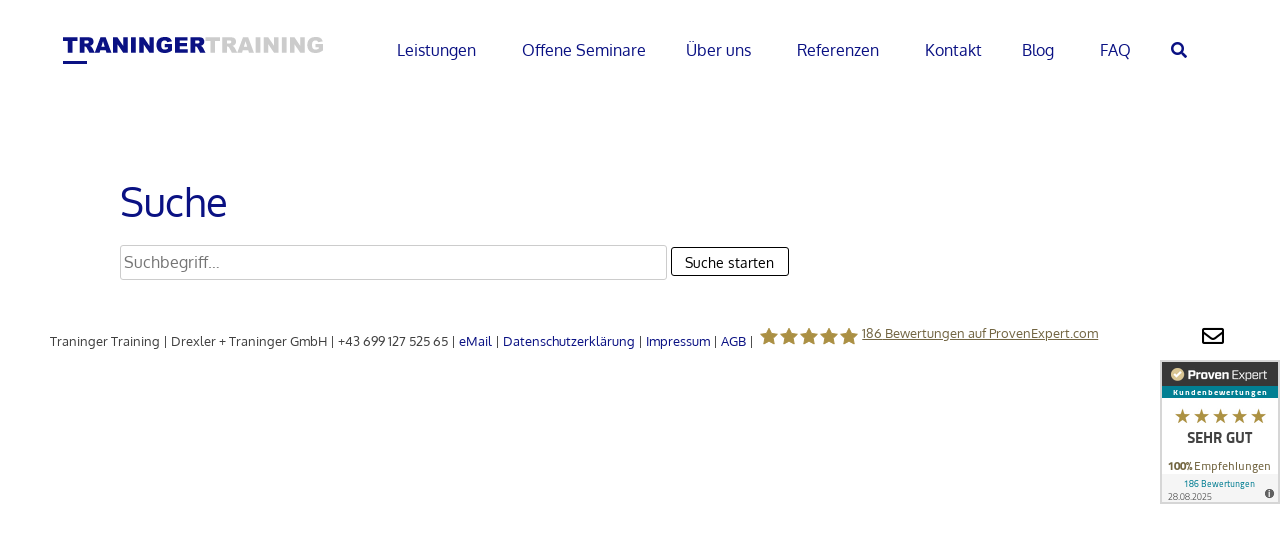

--- FILE ---
content_type: text/html; charset=UTF-8
request_url: https://www.traninger.com/suche/
body_size: 13609
content:
<!DOCTYPE html>
<html lang="de-DE">
<head>
<meta charset="UTF-8">
<meta name="viewport" content="width=device-width, initial-scale=1">
<link rel="profile" href="http://gmpg.org/xfn/11">
<title>Suche | Traninger Training</title>

<!-- The SEO Framework von Sybre Waaijer -->
<meta name="robots" content="noindex,nofollow,noarchive" />
<meta property="og:image" content="https://www.traninger.com/media/tt-logo.png" />
<meta property="og:image:width" content="265" />
<meta property="og:image:height" content="24" />
<meta property="og:locale" content="de_DE" />
<meta property="og:type" content="website" />
<meta property="og:title" content="Suche | Traninger Training" />
<meta property="og:url" content="https://www.traninger.com/suche/" />
<meta property="og:site_name" content="Traninger Training" />
<meta name="twitter:card" content="summary_large_image" />
<meta name="twitter:title" content="Suche | Traninger Training" />
<meta name="twitter:image" content="https://www.traninger.com/media/tt-logo.png" />
<meta name="twitter:image:width" content="265" />
<meta name="twitter:image:height" content="24" />
<script type="application/ld+json">{"@context":"https://schema.org","@type":"BreadcrumbList","itemListElement":[{"@type":"ListItem","position":1,"item":{"@id":"https://www.traninger.com/","name":"Traninger Training &#x2d; Telefontraining und Verkaufstraining"}},{"@type":"ListItem","position":2,"item":{"@id":"https://www.traninger.com/suche/","name":"Suche"}}]}</script>
<!-- / The SEO Framework von Sybre Waaijer | 0.23ms meta | 0.63ms boot -->

<link rel='dns-prefetch' href='//www.traninger.com' />
<link rel='stylesheet' id='bne_flyouts-css'  href='https://www.traninger.com/wp-content/plugins/bne-flyout/assets/css/bne-flyout.css?ver=1.4.3' type='text/css' media='all' />
<link rel='stylesheet' id='contact-form-7-stats-css'  href='https://www.traninger.com/wp-content/plugins/contact-form-7-stats/public/css/contact-form-7-stats-public.css?ver=1.0.2' type='text/css' media='all' />
<link rel='stylesheet' id='contact-form-submissions-css'  href='https://www.traninger.com/wp-content/plugins/contact-form-7-submissions/public/css/contact-form-7-submissions-public.min.css?ver=2.0.22' type='text/css' media='all' />
<link rel='stylesheet' id='cf7s-popup-css'  href='https://www.traninger.com/wp-content/plugins/contact-form-7-submissions/public/css/contact-form-7-submissions-popup.min.css?ver=2.0.22' type='text/css' media='all' />
<link rel='stylesheet' id='contact-form-7-css'  href='https://www.traninger.com/wp-content/plugins/contact-form-7/includes/css/styles.css?ver=5.1.9.5' type='text/css' media='all' />
<link rel='stylesheet' id='postal-css'  href='https://www.traninger.com/wp-content/plugins/postal/public/css/postal-public.css?ver=1.0.17' type='text/css' media='all' />
<link rel='stylesheet' id='dashicons-css'  href='https://www.traninger.com/wp-includes/css/dashicons.min.css?ver=cp_f084c582' type='text/css' media='all' />
<link rel='stylesheet' id='wp-fail2ban-ext-css'  href='https://www.traninger.com/wp-content/plugins/wp-fail2ban-ext/public/css/wp-fail2ban-ext-public.css?ver=1.0.0' type='text/css' media='all' />
<link rel='stylesheet' id='megamenu-css'  href='https://www.traninger.com/media/maxmegamenu/style.css?ver=dd893a' type='text/css' media='all' />
<link rel='stylesheet' id='piclectic-style-css'  href='https://www.traninger.com/wp-content/themes/tt1/style.css?ver=cp_f084c582' type='text/css' media='all' />
<style id='piclectic-style-inline-css' type='text/css'>
h1, h2, h3, h4, h5, h6, .page-entry-header .entry-title { font-family: Oxygen; }
body, button, input, select, textarea, .main-navigation a { font-family: Oxygen; }

</style>
<link rel='stylesheet' id='cf7cf-style-css'  href='https://www.traninger.com/wp-content/plugins/contact-form-7-conditional-fields-pro/style.css?ver=1.9.14' type='text/css' media='all' />
<link rel='stylesheet' id='parent-style-css'  href='https://www.traninger.com/wp-content/themes/piclectic/style.css?ver=cp_f084c582' type='text/css' media='all' />
<link rel='stylesheet' id='theme-style-css'  href='https://www.traninger.com/wp-content/themes/tt1/assets/css/tt.css?ver=1.70' type='text/css' media='all' />
<script type='text/javascript' src='https://www.traninger.com/wp-includes/js/jquery/jquery.js?ver=1.12.4-wp'></script>
<script type='text/javascript' defer='defer' src='https://www.traninger.com/wp-includes/js/jquery/jquery-migrate.min.js?ver=1.4.1'></script>
<script type='text/javascript' defer='defer' src='https://www.traninger.com/wp-content/plugins/contact-form-7-submissions/assets/js/popupoverlay/jquery.popupoverlay.min.js?ver=2.0.22'></script>
<script type='text/javascript' defer='defer' src='https://www.traninger.com/wp-content/plugins/contact-form-7-submissions/assets/js/validate/jquery.validate.min.js?ver=2.0.22'></script>
<script type='text/javascript' defer='defer' src='https://www.traninger.com/wp-content/plugins/contact-form-7-submissions/assets/js/validate/localization/messages_de.js?ver=2.0.22'></script>
<script type='text/javascript'>
/* <![CDATA[ */
var cf7s_settings = {"validation_failed_title":"\u00dcberpr\u00fcfung fehlgeschlagen","mail_sent_title":"Anfrage gesendet","spam_title":"Spamschutz","clear_btn_title":"Leeren","limit_submission_text":"Vielen Dank, aber Sie haben an dieser Umfrage bereits teilgenommen...","mail_processing_text":"Daten werden \u00fcbermittelt, bitte warten...","uploading_data_text":"Daten werden \u00fcbermittelt, bitte warten...","uploading_data_title":"Anfrage"};
/* ]]> */
</script>
<script type='text/javascript' defer='defer' src='https://www.traninger.com/wp-content/plugins/contact-form-7-submissions/public/js/contact-form-7-submissions-public.js?ver=2.0.22'></script>
<script type='text/javascript' defer='defer' src='https://www.traninger.com/wp-content/plugins/postal/public/js/postal-public.js?ver=1.0.17'></script>
<script type='text/javascript' defer='defer' src='https://www.traninger.com/wp-content/themes/tt1/assets/js/tt1.js?ver=1.70'></script>
<link rel="apple-touch-icon" sizes="180x180" href="/media/fbrfg/apple-touch-icon.png">
<link rel="icon" type="image/png" sizes="32x32" href="/media/fbrfg/favicon-32x32.png">
<link rel="icon" type="image/png" sizes="16x16" href="/media/fbrfg/favicon-16x16.png">
<link rel="manifest" href="/media/fbrfg/site.webmanifest">
<link rel="shortcut icon" href="/media/fbrfg/favicon.ico">
<meta name="msapplication-TileColor" content="#da532c">
<meta name="msapplication-config" content="/media/fbrfg/browserconfig.xml">
<meta name="theme-color" content="#ffffff">			
			<link rel="preload" href="https://www.traninger.com/static/css/fontawesome.css" as="style" onload="this.onload=null;this.rel='stylesheet'">
            <noscript><link rel="stylesheet" href="https://www.traninger.com/static/css/fontawesome.css"></noscript>
            	
<!-- piclectic customizer CSS -->  

	<style>
	
				
				
				
		 
		
				
				
		
		
		 
		
				
				
				
				
		
		
				
				a { color: #0a1183; } 
				
				
		 
		
				h1.site-title a { color: #0a1183; } 
				
				.entry-title { color: #0a1183; } 
		 
		
		
		
				
				
				
				
				
		  
		
		
		
		 
		
				
				.social-media-icons li .fa, #menu-social li a::before { font-size: 22px; }
		 
	
	
	
	
				
				
				.site-info a, .site-footer a { color: #0a1183; }
				
		 
		
				
				
				
		  
	</style>
 

<!-- Flyout Custom CSS -->
<style type="text/css">
	#flyout-content-id-6662 { width:300px; right:-300px; }
	#flyout-content-id-6662 .flyout-content { color: #ffffff; }
	#flyout-content-id-6662 .flyout-content a,
	#flyout-content-id-6662 .flyout-content a:hover,
	#flyout-content-id-6662 .flyout-content a:visited { color: #eeeeee; }
	#flyout-content-id-6662 .flyout-content h1,
	#flyout-content-id-6662 .flyout-content h2,
	#flyout-content-id-6662 .flyout-content h3,
	#flyout-content-id-6662 .flyout-content h4,
	#flyout-content-id-6662 .flyout-content h5,
	#flyout-content-id-6662 .flyout-content h6 { color: #ffffff; }
		#flyout-content-id-6662 .flyout-content {
		background-color: #1ca513;
	}
	
	#flyout-content-id-1747 { width:300px; left:-300px; }
	#flyout-content-id-1747 .flyout-content { color: #ffffff; }
	#flyout-content-id-1747 .flyout-content a,
	#flyout-content-id-1747 .flyout-content a:hover,
	#flyout-content-id-1747 .flyout-content a:visited { color: #eeeeee; }
	#flyout-content-id-1747 .flyout-content h1,
	#flyout-content-id-1747 .flyout-content h2,
	#flyout-content-id-1747 .flyout-content h3,
	#flyout-content-id-1747 .flyout-content h4,
	#flyout-content-id-1747 .flyout-content h5,
	#flyout-content-id-1747 .flyout-content h6 { color: #ffffff; }
		#flyout-content-id-1747 .flyout-content {
		background-color: #333333;
	}
	
	#flyout-content-id-1744 { width:300px; left:-300px; }
	#flyout-content-id-1744 .flyout-content { color: #ffffff; }
	#flyout-content-id-1744 .flyout-content a,
	#flyout-content-id-1744 .flyout-content a:hover,
	#flyout-content-id-1744 .flyout-content a:visited { color: #eeeeee; }
	#flyout-content-id-1744 .flyout-content h1,
	#flyout-content-id-1744 .flyout-content h2,
	#flyout-content-id-1744 .flyout-content h3,
	#flyout-content-id-1744 .flyout-content h4,
	#flyout-content-id-1744 .flyout-content h5,
	#flyout-content-id-1744 .flyout-content h6 { color: #ffffff; }
		#flyout-content-id-1744 .flyout-content {
		background-color: #333333;
	}
	
</style>
<!-- END Flyout Custom CSS -->
	<link rel="icon" href="https://www.traninger.com/media/cropped-favicon-512x512-32x32.png" sizes="32x32" />
<link rel="icon" href="https://www.traninger.com/media/cropped-favicon-512x512-192x192.png" sizes="192x192" />
<link rel="apple-touch-icon-precomposed" href="https://www.traninger.com/media/cropped-favicon-512x512-180x180.png" />
<meta name="msapplication-TileImage" content="https://www.traninger.com/media/cropped-favicon-512x512-270x270.png" />
<style id="sccss">@font-face {
  font-family: 'Oxygen';
  font-style: normal;
  src: url(https://www.traninger.com/static/webfonts/Oxygen-Regular.woff2) format('woff2'), url(https://www.traninger.com/static/webfonts/Oxygen-Regular.ttf) format('ttf');
  font-weight: 300;
  font-display: swap;
}

@font-face {
  font-family: 'Oxygen';
  font-style: normal;
  src: url(https://www.traninger.com/static/webfonts/Oxygen-Regular.woff2) format('woff2'), url(https://www.traninger.com/static/webfonts/Oxygen-Regular.ttf) format('ttf');
  font-weight: 400;
  font-display: swap;
}

@font-face {
  font-family: 'Oxygen';
  font-style: normal;
  src: url(https://www.traninger.com/static/webfonts/Oxygen-Bold.woff2) format('woff2'), url(https://www.traninger.com/static/webfonts/Oxygen-Bold.ttf) format('ttf');
  font-weight: bold;
  font-display: swap;
}

@font-face {
  font-family: 'Oxygen';
  font-style: normal;
  src: url(https://www.traninger.com/static/webfonts/Oxygen-Bold.woff2) format('woff2'), url(https://www.traninger.com/static/webfonts/Oxygen-Bold.ttf) format('ttf');
  font-weight: 700;
  font-display: swap;
}

body, button, input, select, textarea {
    color: #404040;
    font-family: Oxygen ,sans-serif;
    font-size: 16px;
    font-size: 1rem;
    line-height: 1.7;
}

.site-header>.grid {
    max-width: 98%;
}

.fullwidth-page-container > .grid {
    max-width: 1240px;
}

.entry-title, .page-title {
    font-size: 250%;
    margin-bottom: 0.5em;
}

h1, h2, h3, h4, h5, h6 {
    color: #000;
    margin-top: 0;
    clear: both;
    line-height: 1.5;
    font-weight: normal;
}
h2.sow-headline {
	font-weight: bold;
}

.home .page-content, .home .entry-content, .home .entry-summary {
    margin: 0;
}

ul, ol {
    margin-top: 0;
	  margin-left: 0.5em;
	  margin-bottom: 1em;
}

li.country::before {
	content: "" !important;
}

#pg-121-1> .panel-row-style {
    background-position: center -56px !important;
}

.tt-contact {
    display: inline-block;
}

.tbk-upcoming .tbk-service-description ul>li {
	list-style: none;
}

#post-5018 .tbk-service-description {
	display:none;
}

td .tt-contact {
	margin: 0 !important;
}

.entry-header .entry-title {
	line-height: 1.2;
	font-weight: 300;
}

.fa-green {
    color: #9BC53D;
}

h4.sow-cta-title {
	font-size: 24px;
	font-weight: bold;
}

.tbk-read-only .tbk-slot-label-price {
	display: none;
}

.tbk-read-only {
  background-color: #F2F2F2;
}

#content ul {
  list-style: none;
}

#content p + ul {
	margin-top: -1em;
}

#content ul li {
	position: relative;
}

.faq .tab,
#faq .tab {
	margin-bottom: 6px;
}

#faq .tt-contact {
	margin: 0 !important;
	text-align: center;
}

.emw-accordion input:checked ~ .tab-content {
	max-height: 200vh !important;
}

.emw-accordion.tab-label h2 {
	font-size: 1.1em;
	font-weight: bold;
	margin: 0;
} 

#content ul li::before {
    content: "\25A0";
    color: #0A1183;
    font-weight: normal;
    display: inline-block;
    width: 1em;
    margin-left: -1em;
    position: absolute;
    top: -2px;
}

.wp-image-3264 {
	border-radius: 50%;
}

.cc-window {
	font-size: 14px;
	z-index: 999991;
	
}

#pe_rating {
	color: #0A1183 !important;
}

.cc-allswitches{
	margin-top: 1em;
	font-size: 12px;
}

.iw-so-accordion a:hover,
.iw-so-accordion a:focus,
.iw-so-accordion a:active {
    opacity: 1;
}

.iw-so-acc-title {
	font-weight: bold;
}

.tt-contact.mid {
	text-align: center;
}

.tt-landing .widget-title {    
		background-color: #0A1183;
    color: #e9ecf7;
    padding: 4px 10px;
	  line-height: 1.7;
    border-radius: 2px;
    font-size: 1.25em;
    margin-bottom: 0;
    margin-top: 0;
    font-weight: normal;
}

#tt-offene-seminare-list .card-content {
	min-height: 330px;
}

#tt-offene-seminare-list ul {
	margin-top: 1em !important;
	margin-bottom: 2em;
}

.tt-btn-buchung {
		padding: .6em 1em .4em;
    background-color: #1ca513;
    color: #fff;
    border: 1px solid #1ca513;
    transition: ease-in-out 0.2s;
    border-radius: 3px;
    font-size: 1rem;
    line-height: 1.7;
    text-align: center;
    position: absolute;
    bottom: 0;
    left: 20px;
    right: 20px;
}

#tt-contact-grid .sow-features-feature {
	padding: 40px 30px 30px 30px;
	background-color: #f2f2f2;
}

.tt-landing ul {
	margin: 0;
}

.tt-landing .siteorigin-widget-tinymce {
	  background-color: #FBFBFB;
    padding: 20px;
}

.tt-details-table td:last-child {
	width: 100%;
}

.tt-landing hr {
	  background-color: #F2F2F2;
    border: 0;
    height: 2px;
    margin-bottom: 1.5em;
    margin-top: 1.5em;
}

.tt-testemonials .widget-title {
	text-align:center;
	font-weight: bold;
}

.tt-card-item .card-content {
	margin-top: 18px;
}

.tt-card-item .card-sub-title {
text-transform: uppercase;
    background-color: #0A1183;
    display: inline-block;
    padding: 0px 8px;
    position: absolute;
    top: -8px;
    right: 0;
}

.widget-card-item.intensivtraining .card-sub-title {
	background-color: #04B2CE;
} 

.widget-card-item.coaching .card-sub-title {
	background-color: #FF7F50;
} 


.mega-m-telefontraining .mega-block-title {
	color: #0A1183 !important;
}

.mega-m-intensivtraining .mega-block-title {
	color: #04B2CE !important;
}

.mega-m-coaching .mega-block-title {
	color: #FF7F50 !important;
}

#mega-menu-item-4057 a.mega-menu-link {
    background-image: url(https://www.traninger.com/media/TT-LOGO-1.svg)!important;
    background-repeat: no-repeat!important;
    color: transparent!important;
    background-size: 90%!important;
    background-position: center center !important;
}

/* customizer css*/
.widget {
	font-size: 100%;
}

.site-logo img {
    width: 260px;
}

.wp-image-2377 {
	border-radius: 50%;
}

.flyout-trigger-id-2149, .flyout-trigger-id-1747 {
	width: 50%;
  text-align: center;
}


.search-field {
 width: 80%;
}

.search-form input[type="submit"] {
    display: inline-block;
}

a[href="https://www.traninger.com/media/MarieMusterLPR3YI9H3C814VEWE0VEVSE0ASZa.pdf"] {
	background-color: #FFC53D;
	color: black;
	padding: 12px 24px;
	margin-top: 12px;
	margin-bottom: 12px;
	display: inline-block;
	
}

.tbk-calendar-date.tbk-hidden {
    filter: none;
	  -webkit-filter: none;
}

.tbk-button {
	border-radius: 0!important;
}

.tt-contact a, .tt-contact button {
    margin-right: 6px;
	  margin-top: 6px;
}

/* SITEORIGIN FONTAESOME */
.sow-icon-fontawesome {
	font-family: "Font Awesome 5 Free";
	display: inline-block;
	speak: none;
	font-style: normal;
	font-weight: normal;
	font-variant: normal;
	text-transform: none;
	line-height: 1;

	-webkit-font-smoothing: antialiased;
	-moz-osx-font-smoothing: grayscale;
}

.sow-icon-fontawesome[data-sow-icon]:before {
	content: attr(data-sow-icon);
}


.tt-contact a, .tt-contact button {
    margin:0;
    width: 250px;
}

.cf7-popup-5973_open {
	background: #1ca513;
	color: #fff;
	border: 1px solid #1ca513;
	width: 250px;
}

.cf7-popup-5973_open:hover {
	background: #21bf16;
	border: 1px solid #21bf16;
}


.cf7-popup-5973_open::before {
	 content: "";
	 background-image:url("data:image/svg+xml,%3C%3Fxml version='1.0' encoding='UTF-8' standalone='no'%3F%3E%3C!DOCTYPE svg PUBLIC '-//W3C//DTD SVG 1.1//EN' 'http://www.w3.org/Graphics/SVG/1.1/DTD/svg11.dtd'%3E%3Csvg width='100%25' height='100%25' viewBox='0 0 1792 1792' version='1.1' xmlns='http://www.w3.org/2000/svg' xmlns:xlink='http://www.w3.org/1999/xlink' xml:space='preserve' xmlns:serif='http://www.serif.com/' style='fill-rule:evenodd;clip-rule:evenodd;stroke-linejoin:round;stroke-miterlimit:2;'%3E%3Cg id='g3015' transform='matrix(1,0,0,-1,159.458,1549.02)'%3E%3Cpath id='path3017' d='M1408,296C1408,278 1404.67,254.5 1398,225.5C1391.33,196.5 1384.33,173.667 1377,157C1363,123.667 1322.33,88.333 1255,51C1192.33,17 1130.33,0 1069,0C1051,0 1033.5,1.167 1016.5,3.5C999.5,5.833 980.333,10 959,16C937.667,22 921.833,26.833 911.5,30.5C901.167,34.167 882.667,41 856,51C829.333,61 813,67 807,69C741.667,92.333 683.333,120 632,152C546.667,204.667 458.5,276.5 367.5,367.5C276.5,458.5 204.667,546.667 152,632C120,683.333 92.333,741.667 69,807C67,813 61,829.333 51,856C41,882.667 34.167,901.167 30.5,911.5C26.833,921.833 22,937.667 16,959C10,980.333 5.833,999.5 3.5,1016.5C1.167,1033.5 0,1051 0,1069C0,1130.33 17,1192.33 51,1255C88.333,1322.33 123.667,1363 157,1377C173.667,1384.33 196.5,1391.33 225.5,1398C254.5,1404.67 278,1408 296,1408C305.333,1408 312.333,1407 317,1405C329,1401 346.667,1375.67 370,1329C377.333,1316.33 387.333,1298.33 400,1275C412.667,1251.67 424.333,1230.5 435,1211.5C445.667,1192.5 456,1174.67 466,1158C468,1155.33 473.833,1147 483.5,1133C493.167,1119 500.333,1107.17 505,1097.5C509.667,1087.83 512,1078.33 512,1069C512,1055.67 502.5,1039 483.5,1019C464.5,999 443.833,980.667 421.5,964C399.167,947.333 378.5,929.667 359.5,911C340.5,892.333 331,877 331,865C331,859 332.667,851.5 336,842.5C339.333,833.5 342.167,826.667 344.5,822C346.833,817.333 351.5,809.333 358.5,798C365.5,786.667 369.333,780.333 370,779C420.667,687.667 478.667,609.333 544,544C609.333,478.667 687.667,420.667 779,370C780.333,369.333 786.667,365.5 798,358.5C809.333,351.5 817.333,346.833 822,344.5C826.667,342.167 833.5,339.333 842.5,336C851.5,332.667 859,331 865,331C877,331 892.333,340.5 911,359.5C929.667,378.5 947.333,399.167 964,421.5C980.667,443.833 999,464.5 1019,483.5C1039,502.5 1055.67,512 1069,512C1078.33,512 1087.83,509.667 1097.5,505C1107.17,500.333 1119,493.167 1133,483.5C1147,473.833 1155.33,468 1158,466C1174.67,456 1192.5,445.667 1211.5,435C1230.5,424.333 1251.67,412.667 1275,400C1298.33,387.333 1316.33,377.333 1329,370C1375.67,346.667 1401,329 1405,317C1407,312.333 1408,305.333 1408,296Z' style='fill:white;fill-rule:nonzero;'/%3E%3C/g%3E%3C/svg%3E%0A");
	 display:inline-block;
  height:16px;
  width:16px;
  background-size: 16px 16px;
	background-repeat: no-repeat;
	margin-right: 6px;
	
}


.wpcf7-form-control.wpcf7-submit {
    padding: 20px 40px;
    background-color: #0A1182;
    color: #fff;
}

label.wpcf7-not-valid,
span.wpcf7-not-valid-tip {
    color: #f00;
    font-weight: normal;
    display: inline-block;
    background-color: #fff0f0;
    padding: 2px 8px;
    font-size: 0.8em;
}

.wpcf7 .wpcf7-form-control.nps input[type=radio]:checked + .wpcf7-list-item-label {
    color: #fff;
    background-color: #0A1182;
}

.wpcf7-form-control.wpcf7-text {
	width: 100%;
}

#mega-menu-wrap-primary #mega-menu-primary li.mega-menu-megamenu > ul.mega-sub-menu > li.mega-menu-row.mnr-coaching,
#mega-menu-wrap-primary #mega-menu-primary li.mega-menu-megamenu > ul.mega-sub-menu > li.mega-menu-row.mnr-offene-seminare {
	margin-top: 20px;
}


.tbk-paragraph > label {
    font-size: 1.25em !important;
}


.cf7_popup textarea {
	height: 94px;
}


.tt-contact a, .tt-contact button {
    display: inline-block;
    padding: .6em 1em .4em;
    background-color: #1ca513;
    color: #fff;
    border: 1px solid #1ca513;
		transition: ease-in-out 0.2s;
    border-radius: 3px;
    font-size: 1rem;
    line-height: 1.7;
}

.tt-contact a:hover {
   	text-decoration: none; 
		background-color: #21bf16 !important;
		border: 1px solid #21bf16 !important;
}


/*** 
*
* CF7
*
* **/
.wpcf7-form-control-wrap.application input {
    margin-bottom: 12px;
}

div.wpcf7 input[type="file"] {
    cursor: pointer;
    padding: 12px;
    background-color: #fff;
}

div.wpcf7 .fileupload-wrapper {
    border: 1px solid #0000000f;
    margin: 0 0 2em 0;
    background: #fff;
}

div.wpcf7 .fileupload-wrapper h6 {
    padding-left: 12px;
    padding-top: 12px;
}

span.wpcf7-not-valid-tip {
    color: orangered;
    font-size: 0.8em;
    font-weight: normal;
    display: block;
    padding-left: 0;
}

div.wpcf7 input[type="submit"] {
    color: #fff;
    padding: 16px 48px;
    font-size: 1em;
    text-transform: normal;
}

div.wpcf7 .row {
    display: flex;
    margin-bottom: 1em;
}

div.wpcf7 .cell {
    padding-left: 5px;
    padding-right: 5px;
}

div.wpcf7 .cell.first {
    padding-left: 0;
}

div.wpcf7 .cell.last {
    padding-right: 0;
}

div.wpcf7 .cell.full {
    padding-right: 0;
    padding-left: 0;
}

div.wpcf7 .width-15 {
    width: 15%;
}

div.wpcf7 .width-25 {
    width: 25%;
}

div.wpcf7 .width-85 {
    width: 85%;
}

div.wpcf7 .width-50 {
    width: 50%;
}

div.wpcf7 .width-60 {
    width: 60%;
}

div.wpcf7 .width-100 {
    width: 100%;
}

div.wpcf7 select, div.wpcf7 input[type="date"] {
    padding: 0.625em 1em;
}

div.wpcf7 textarea,
div.wpcf7 select,
div.wpcf7 input[type="text"],
div.wpcf7 input[type="password"],
div.wpcf7 input[type="email"],
div.wpcf7 input[type="color"],
div.wpcf7 input[type="date"],
div.wpcf7 input[type="datetime"],
div.wpcf7 input[type="datetime-local"],
div.wpcf7 input[type="month"],
div.wpcf7 input[type="number"],
div.wpcf7 input[type="range"],
div.wpcf7 input[type="search"],
div.wpcf7 input[type="tel"],
div.wpcf7 input[type="time"],
div.wpcf7 input[type="url"],
div.wpcf7 input[type="week"] {
    width: 100%;
    max-width: 100%;
    padding: .7em 1em;
    border: none;
		border-radius: 3px;
    background-color: #F5F5FF;
    font-size: 1em;
    font-family: inherit;
    font-weight: bold;
    -webkit-transition: background .3s ease-out;
    transition: background .3s ease-out;
}

div.wpcf7 select,
div.wpcf7 input[type="date"] {
    padding: 0.625em 1em;
    border: none;
}

div.wpcf7 label {
    color: #2d2d2d; 
    font-size: 1em;
}

div.wpcf7 .wpcf7cf_steps {
    margin-top: 60px;
}

div.wpcf7 .wpcf7cf_steps-dots {
    font-family: Lato;
    color: #0000FF;
}

.wpcf7cf_multistep .wpcf7cf_steps-dots .dot.active .step-index {
    background-color: #0000FF;
    color: #ffffff;
}

.wpcf7cf_multistep .wpcf7cf_steps-dots .dot.active {
    border-bottom: 8px solid #0000FF;
    font-weight: bold;
}

.wpcf7cf_multistep .wpcf7cf_steps-dots .dot {
    border-bottom: 8px solid #F5F5FF;
}

.wpcf7cf_multistep .wpcf7cf_steps-dots .dot .step-index {
    display: inline-block;
    border-radius: 50%;
    background: #C0BFFF;
    color: #ffffff;
    width: 50px;
    height: 50px;
    line-height: 50px;
    text-align: center;
    font-size: 1.2em;
    font-weight: 900;
}

.wpcf7cf_multistep .wpcf7cf_steps-dots .dot.completed {
    border-bottom: 8px solid #8bc34a;
}

.wpcf7cf_multistep .wpcf7cf_steps-dots .dot.completed .step-index {
    background-color: #8bc34a;
    color: #8bc34a;
    position: relative;
}

.wpcf7cf_multistep .wpcf7cf_steps-dots .dot.completed .step-index:before {
    content: "\f147";
    font-family: dashicons;
    color: #ffffff;
    position: absolute;
    top: 50%;
    left: 50%;
    transform: translateX(-50%) translateY(-50%);
}

.wpcf7cf_multistep .wpcf7cf_steps-dots .dot.completed .step-title {
    color: #8bc34a;
}

.wpcf7cf_repeater_controls, .wpcf7cf_step_controls {
    margin-top: 40px;
}

.wpcf7 form .wpcf7-response-output {
    margin: 2em 0 0;
    padding: 0.5em 0.4em;
    border: 2px solid #00a0d2;
}


div.wpcf7 .row {
    display: flex;
    margin-bottom: 1em;
    flex-wrap: wrap;
}

.emw-accordion .tab-title {
    padding-left: 0 !important; 
}


@media screen and (max-width: 760px) {

		div.wpcf7 .width-15, 
		div.wpcf7 .width-25,
		div.wpcf7 .width-85,
		div.wpcf7 .width-50,
		div.wpcf7 .width-60,
		div.wpcf7 .width-100 {
						width: 100%;
		}

		div.wpcf7 .cell {
			padding-left: 0;
			padding-right: 0;
		}
	
		div.wpcf7 .row {
    	gap: 12px;
			margin-top: 0;
		}

}

.tbk_create_user_account {
	display :none;
}

.tbk-schedule-slot.tb-book, .tbk-schedule-slot.tb-book-advice, .tbk-upcoming-slot.tb-book, .tbk-upcoming-slot.tb-book-advice {
    cursor: pointer;
    background-color: #fff;
}

li.sow-features-feature:before {
    display: none !important;
}</style><style type="text/css">/** Mega Menu CSS: fs **/</style>
<script async src="https://umami.kmedv.net/morris" data-website-id="757ecdd3-4b13-4f47-8730-3f9594577fd2"></script>
</head>

<body class="page-template page-template-searchpage page-template-searchpage-php page page-id-2113 wp-custom-logo mega-menu-primary">
<div id="page" class="site animsition">
	<a class="skip-link screen-reader-text" href="#content">Zum Inhalt springen</a>

	<header id="masthead" class="site-header" role="banner">
    	<div class="grid grid-pad">
        	<div class="col-1-1">
                <div class="site-branding">
                
                
                 
                    
                                            	
                    	<span class="site-logo">
                    		<a class="transition-link" href="https://www.traninger.com/" rel="home" aria-label="Home">
                    			<img width="260" height="15.94" src="https://www.traninger.com/media/TT-LOGO-1.svg" alt="Traninger Training">                        	</a>
                    	</span>
                 
            		                    
                    <!--<span class="title-container">
       					<h1 class='site-title'>
                   			<a class="transition-link" href='https://www.traninger.com/' title='Traninger Training' rel='home'>
                                
								Traninger Training                            
                    		</a>
                    	</h1>
    				</span>-->
                
				 

                </div><!-- .site-branding -->
        
        		<div class="navigation-container">
                    <nav id="site-navigation" class="main-navigation" role="navigation">
                        <div id="mega-menu-wrap-primary" class="mega-menu-wrap"><div class="mega-menu-toggle"><div class="mega-toggle-blocks-left"></div><div class="mega-toggle-blocks-center"></div><div class="mega-toggle-blocks-right"><div class='mega-toggle-block mega-menu-toggle-block mega-toggle-block-1' id='mega-toggle-block-1' tabindex='0'><span class='mega-toggle-label' role='button' aria-expanded='false'><span class='mega-toggle-label-closed'>MENU</span><span class='mega-toggle-label-open'>MENU</span></span></div></div></div><ul id="mega-menu-primary" class="mega-menu max-mega-menu mega-menu-horizontal mega-no-js" data-event="hover" data-effect="fade_up" data-effect-speed="200" data-effect-mobile="slide_left" data-effect-speed-mobile="200" data-panel-width="#masthead .col-1-1" data-mobile-force-width="body" data-second-click="go" data-document-click="collapse" data-vertical-behaviour="standard" data-breakpoint="768" data-unbind="true" data-mobile-state="collapse_all" data-hover-intent-timeout="300" data-hover-intent-interval="100"><li class='mega-menu-item mega-menu-item-type-post_type mega-menu-item-object-page mega-menu-item-home mega-menu-megamenu mega-align-bottom-left mega-menu-megamenu mega-has-icon mega-icon-left mega-hide-on-desktop mega-menu-item-4057' id='mega-menu-item-4057'><a class="dashicons-admin-home mega-menu-link" href="https://www.traninger.com/" tabindex="0">Traninger Training</a></li><li class='mega-menu-item mega-menu-item-type-post_type mega-menu-item-object-page mega-menu-item-has-children mega-menu-megamenu mega-align-bottom-left mega-menu-grid mega-has-icon mega-icon-left mega-menu-item-1890' id='mega-menu-item-1890'><a class="dashicons-screenoptions mega-menu-link" href="https://www.traninger.com/leistungen/" aria-haspopup="true" aria-expanded="false" tabindex="0">Leistungen<span class="mega-indicator"></span></a>
<ul class="mega-sub-menu">
<li class='mega-menu-row mega-mnr-inhouse-trainings mnr-inhouse-trainings' id='mega-menu-1890-0'>
	<ul class="mega-sub-menu">
<li class='mega-menu-column mega-menu-columns-1-of-1' id='mega-menu-1890-0-0'>
		<ul class="mega-sub-menu">
<li class='mega-menu-item mega-menu-item-type-widget widget_text mega-menu-item-text-15' id='mega-menu-item-text-15'><h4 class="mega-block-title">Inhouse Trainings</h4>			<div class="textwidget"></div>
		</li>		</ul>
</li>	</ul>
</li><li class='mega-menu-row' id='mega-menu-1890-1'>
	<ul class="mega-sub-menu">
<li class='mega-menu-column mega-menu-columns-1-of-2' id='mega-menu-1890-1-0'>
		<ul class="mega-sub-menu">
<li class='mega-menu-item mega-menu-item-type-post_type mega-menu-item-object-page mega-has-icon mega-icon-left mega-menu-item-4064' id='mega-menu-item-4064'><a class="dashicons-arrow-right-alt2 mega-menu-link" href="https://www.traninger.com/leistungen/telefontraining/telefontraining-fuer-empfang-sekretariat-und-kundenservice/">Telefontraining für Empfang, Sekretariat und Kundenservice</a></li><li class='mega-menu-item mega-menu-item-type-post_type mega-menu-item-object-page mega-has-icon mega-icon-left mega-menu-item-6759' id='mega-menu-item-6759'><a class="dashicons-arrow-right-alt2 mega-menu-link" href="https://www.traninger.com/leistungen/telefontraining/telefontraining-fuer-hotline-helpdesk-und-support/">Telefontraining für Hotline, Helpdesk und Support</a></li><li class='mega-menu-item mega-menu-item-type-post_type mega-menu-item-object-page mega-has-icon mega-icon-left mega-menu-item-6418' id='mega-menu-item-6418'><a class="dashicons-arrow-right-alt2 mega-menu-link" href="https://www.traninger.com/leistungen/telefontraining/telefontraining-fuer-auszubildende/">Telefontraining für Auszubildende</a></li><li class='mega-menu-item mega-menu-item-type-post_type mega-menu-item-object-page mega-has-icon mega-icon-left mega-menu-item-4063' id='mega-menu-item-4063'><a class="dashicons-arrow-right-alt2 mega-menu-link" href="https://www.traninger.com/leistungen/telefontraining/verkaufen-am-telefon/">Verkaufen am Telefon</a></li><li class='mega-menu-item mega-menu-item-type-post_type mega-menu-item-object-page mega-has-icon mega-icon-left mega-menu-item-4061' id='mega-menu-item-4061'><a class="dashicons-arrow-right-alt2 mega-menu-link" href="https://www.traninger.com/leistungen/telefontraining/beschwerdemanagement-am-telefon/">Beschwerde­management am Telefon</a></li>		</ul>
</li><li class='mega-menu-column mega-menu-columns-1-of-2' id='mega-menu-1890-1-1'>
		<ul class="mega-sub-menu">
<li class='mega-menu-item mega-menu-item-type-post_type mega-menu-item-object-page mega-has-icon mega-icon-left mega-menu-item-4058' id='mega-menu-item-4058'><a class="dashicons-arrow-right-alt2 mega-menu-link" href="https://www.traninger.com/leistungen/telefontraining/live-online-training-fuer-call-centers/">Live-online Training für Call Centers</a></li><li class='mega-menu-item mega-menu-item-type-post_type mega-menu-item-object-page mega-has-icon mega-icon-left mega-menu-item-4375' id='mega-menu-item-4375'><a class="dashicons-arrow-right-alt2 mega-menu-link" href="https://www.traninger.com/leistungen/telefontraining/live-online-training-fuer-call-center-trainer/">Train the Trainer</a></li><li class='mega-menu-item mega-menu-item-type-post_type mega-menu-item-object-page mega-has-icon mega-icon-left mega-menu-item-4453' id='mega-menu-item-4453'><a class="dashicons-arrow-right-alt2 mega-menu-link" href="https://www.traninger.com/leistungen/beschwerdemanagement/">Beschwerdemanagement Training</a></li><li class='mega-menu-item mega-menu-item-type-post_type mega-menu-item-object-page mega-has-icon mega-icon-left mega-menu-item-7323' id='mega-menu-item-7323'><a class="dashicons-arrow-right-alt2 mega-menu-link" href="https://www.traninger.com/leistungen/verkaufstraining/vertriebspartnertraining/">Vertriebspartnertraining</a></li><li class='mega-menu-item mega-menu-item-type-post_type mega-menu-item-object-page mega-has-icon mega-icon-left mega-menu-item-4458' id='mega-menu-item-4458'><a class="dashicons-arrow-right-alt2 mega-menu-link" href="https://www.traninger.com/leistungen/verkaufstraining/inside-sales-training/">Inside Sales Training</a></li>		</ul>
</li>	</ul>
</li><li class='mega-menu-row mega-mnr-coaching mnr-coaching' id='mega-menu-1890-2'>
	<ul class="mega-sub-menu">
<li class='mega-menu-column mega-menu-columns-1-of-1' id='mega-menu-1890-2-0'>
		<ul class="mega-sub-menu">
<li class='mega-menu-item mega-menu-item-type-widget widget_text mega-menu-item-text-13' id='mega-menu-item-text-13'><h4 class="mega-block-title">Coaching</h4>			<div class="textwidget"></div>
		</li>		</ul>
</li>	</ul>
</li><li class='mega-menu-row' id='mega-menu-1890-3'>
	<ul class="mega-sub-menu">
<li class='mega-menu-column mega-menu-columns-1-of-4' id='mega-menu-1890-3-0'>
		<ul class="mega-sub-menu">
<li class='mega-menu-item mega-menu-item-type-post_type mega-menu-item-object-page mega-has-icon mega-icon-left mega-menu-item-4062' id='mega-menu-item-4062'><a class="dashicons-arrow-right-alt2 mega-menu-link" href="https://www.traninger.com/leistungen/telefontraining/training-on-the-job/">Training on the Job</a></li>		</ul>
</li><li class='mega-menu-column mega-menu-columns-1-of-4' id='mega-menu-1890-3-1'>
		<ul class="mega-sub-menu">
<li class='mega-menu-item mega-menu-item-type-post_type mega-menu-item-object-page mega-has-icon mega-icon-left mega-menu-item-5210' id='mega-menu-item-5210'><a class="dashicons-arrow-right-alt2 mega-menu-link" href="https://www.traninger.com/leistungen/telefontraining/einzeltraining-online/">Einzeltraining Online</a></li>		</ul>
</li><li class='mega-menu-column mega-menu-columns-1-of-4' id='mega-menu-1890-3-2'></li><li class='mega-menu-column mega-menu-columns-1-of-4' id='mega-menu-1890-3-3'></li>	</ul>
</li></ul>
</li><li class='mega-menu-item mega-menu-item-type-post_type mega-menu-item-object-page mega-align-bottom-left mega-menu-flyout mega-has-icon mega-icon-left mega-menu-item-6879' id='mega-menu-item-6879'><a class="dashicons-groups mega-menu-link" href="https://www.traninger.com/offene-seminare-ueberblick/" tabindex="0">Offene Seminare</a></li><li class='mega-menu-item mega-menu-item-type-post_type mega-menu-item-object-page mega-menu-item-has-children mega-align-bottom-left mega-menu-flyout mega-menu-item-402' id='mega-menu-item-402'><a class="mega-menu-link" href="https://www.traninger.com/ueber-uns/die-menschen/" aria-haspopup="true" aria-expanded="false" tabindex="0">Über uns<span class="mega-indicator"></span></a>
<ul class="mega-sub-menu">
<li class='mega-menu-item mega-menu-item-type-post_type mega-menu-item-object-page mega-menu-item-366' id='mega-menu-item-366'><a class="mega-menu-link" href="https://www.traninger.com/ueber-uns/die-menschen/">Die Menschen</a></li><li class='mega-menu-item mega-menu-item-type-post_type mega-menu-item-object-page mega-menu-item-365' id='mega-menu-item-365'><a class="mega-menu-link" href="https://www.traninger.com/ueber-uns/das-netzwerk/">Das Netzwerk</a></li><li class='mega-menu-item mega-menu-item-type-post_type mega-menu-item-object-page mega-menu-item-364' id='mega-menu-item-364'><a class="mega-menu-link" href="https://www.traninger.com/ueber-uns/was-wir-machen/">Was wir machen</a></li><li class='mega-menu-item mega-menu-item-type-post_type mega-menu-item-object-page mega-menu-item-1273' id='mega-menu-item-1273'><a class="mega-menu-link" href="https://www.traninger.com/ueber-uns/mitgliedschaften/">Mitgliedschaften</a></li></ul>
</li><li class='mega-menu-item mega-menu-item-type-post_type mega-menu-item-object-page mega-menu-item-has-children mega-align-bottom-left mega-menu-flyout mega-menu-item-720' id='mega-menu-item-720'><a class="mega-menu-link" href="https://www.traninger.com/referenzen/kunden/" aria-haspopup="true" aria-expanded="false" tabindex="0">Referenzen<span class="mega-indicator"></span></a>
<ul class="mega-sub-menu">
<li class='mega-menu-item mega-menu-item-type-post_type mega-menu-item-object-page mega-menu-item-363' id='mega-menu-item-363'><a class="mega-menu-link" href="https://www.traninger.com/referenzen/kunden/">Kunden</a></li><li class='mega-menu-item mega-menu-item-type-post_type mega-menu-item-object-page mega-menu-item-361' id='mega-menu-item-361'><a class="mega-menu-link" href="https://www.traninger.com/referenzen/testimonials/">Testimonials</a></li></ul>
</li><li class='mega-menu-item mega-menu-item-type-post_type mega-menu-item-object-page mega-align-bottom-left mega-menu-flyout mega-menu-item-864' id='mega-menu-item-864'><a class="mega-menu-link" href="https://www.traninger.com/kontakt/" tabindex="0">Kontakt</a></li><li class='mega-menu-item mega-menu-item-type-post_type mega-menu-item-object-page mega-menu-item-has-children mega-align-bottom-left mega-menu-flyout mega-menu-item-324' id='mega-menu-item-324'><a class="mega-menu-link" href="https://www.traninger.com/blog/" aria-haspopup="true" aria-expanded="false" tabindex="0">Blog<span class="mega-indicator"></span></a>
<ul class="mega-sub-menu">
<li class='mega-menu-item mega-menu-item-type-taxonomy mega-menu-item-object-category mega-menu-item-1000325' id='mega-menu-item-1000325'><a class="mega-menu-link" href="https://www.traninger.com/category/telefontrainings/">Telefontrainings (19)</a></li><li class='mega-menu-item mega-menu-item-type-taxonomy mega-menu-item-object-category mega-menu-item-1000326' id='mega-menu-item-1000326'><a class="mega-menu-link" href="https://www.traninger.com/category/call-center/">Call Center (13)</a></li><li class='mega-menu-item mega-menu-item-type-taxonomy mega-menu-item-object-category mega-menu-item-1000327' id='mega-menu-item-1000327'><a class="mega-menu-link" href="https://www.traninger.com/category/verkaufstrainings/">Verkaufstrainings (11)</a></li><li class='mega-menu-item mega-menu-item-type-taxonomy mega-menu-item-object-category mega-menu-item-1000330' id='mega-menu-item-1000330'><a class="mega-menu-link" href="https://www.traninger.com/category/coaching/">Coaching (2)</a></li><li class='mega-menu-item mega-menu-item-type-taxonomy mega-menu-item-object-category mega-menu-item-1000342' id='mega-menu-item-1000342'><a class="mega-menu-link" href="https://www.traninger.com/category/beschwerdemanagement-trainings/">Beschwerdemanagement Trainings (2)</a></li><li class='mega-menu-item mega-menu-item-type-taxonomy mega-menu-item-object-category mega-menu-item-1000350' id='mega-menu-item-1000350'><a class="mega-menu-link" href="https://www.traninger.com/category/zuhoeren/">Zuhören (8)</a></li><li class='mega-menu-item mega-menu-item-type-taxonomy mega-menu-item-object-category mega-menu-item-1000351' id='mega-menu-item-1000351'><a class="mega-menu-link" href="https://www.traninger.com/category/fragetechnik/">Fragetechnik (19)</a></li><li class='mega-menu-item mega-menu-item-type-taxonomy mega-menu-item-object-category mega-menu-item-1000352' id='mega-menu-item-1000352'><a class="mega-menu-link" href="https://www.traninger.com/category/train-the-trainer/">Train the Trainer (1)</a></li><li class='mega-menu-item mega-menu-item-type-taxonomy mega-menu-item-object-category mega-menu-item-1000353' id='mega-menu-item-1000353'><a class="mega-menu-link" href="https://www.traninger.com/category/ki-im-kundenkontakt/">KI im Kundenkontakt (3)</a></li></ul>
</li><li class='mega-menu-item mega-menu-item-type-post_type mega-menu-item-object-page mega-align-bottom-left mega-menu-flyout mega-menu-item-6245' id='mega-menu-item-6245'><a class="mega-menu-link" href="https://www.traninger.com/faq-telefontraining/" tabindex="0">FAQ</a></li><li class='mega-menu-item mega-menu-item-type-post_type mega-menu-item-object-page mega-current-menu-item mega-page_item mega-page-item-2113 mega-current_page_item mega-align-bottom-left mega-menu-flyout mega-menu-item-2117' id='mega-menu-item-2117'><a title="Suche" class="mega-menu-link" href="https://www.traninger.com/suche/" tabindex="0"><i class="fa fa-search" aria-hidden="true" title="Suche"></i></a></li></ul></div>                    </nav><!-- #site-navigation -->
               	</div>
                
          	</div>
       	</div>

	</header><!-- #masthead -->

	<div id="content" class="site-content">

<section id="page-container" class="default-page-container search-page">
    <div class="grid grid-pad">
        <div class="col-8-12">
            <section id="primary" class="content-area">
                <main id="main" class="site-main" role="main">
        
                <header class="entry-header">
                    <h1 class="entry-title">Suche</h1>                </header><!-- .entry-header -->

                <form role="search" method="get" class="search-form" action="https://www.traninger.com/">
                    <label>
                        <span class="screen-reader-text">Suche nach:</span>
                        <input type="search" class="search-field" placeholder="Suchbegriff…" value="" name="s" title="Suche nach:">
                    </label>
                    <input type="submit" class="search-submit" value="Suche starten">
                </form>
        
                </main><!-- #main -->
            </section><!-- #primary -->
        </div>
            </div>
</section>


</div><!-- #content -->

<footer id="colophon" class="site-footer" role="contentinfo">
    <div class="grid grid-pad">
        <div class="col-1-1">
            <div class="site-info">

                

                    
                        Traninger Training | Drexler + Traninger GmbH | +43 699 127 525 65 | <a href="mailto:office@traninger.com">eMail</a> | <a href="/datenschutzerklaerung/">Datenschutzerklärung</a> | <a href="https://www.traninger.com/ueber-uns/impressum/">Impressum</a> | <a href="https://www.traninger.com/agb/">AGB</a>
                         | <style>#pe_rating{display:inline-block;font-size:16px;text-align:center;color:#726542;border:none;text-decoration:none;outline:none;font-size-adjust:.5}#pe_rating,#pe_rating *{box-sizing:border-box}#pe_rating #pe_additional_info{overflow:hidden;height:20px;margin:-20px;line-height:200px;padding-top:20px}#pe_rating.pe_g #pe_name{overflow:hidden;position:absolute;height:10px;line-height:50px;padding-top:50px}#pe_rating.pe_g #pe_name img{display:block}#pe_rating.pe_g .pe_u{display:block;margin:0 0 .3em;font-size:.8em;line-height:1.2em;color:#726542}#pe_rating.pe_g.pe_l>span>span{margin-left:.1em;margin-right:.1em}#pe_rating.pe_g.pe_l>span>span.pe_u{vertical-align:.6em}#pe_rating.pe_t.pe_b>span>span:first-of-type{display:inline}#pe_rating.pe_t #pe_name,#pe_rating.pe_t>span>span{font-size:.8em;line-height:1.2em}#pe_rating.pe_t>span>span{display:block}#pe_rating.pe_l>span>.pe_u,#pe_rating.pe_l>span>span{display:inline-block}#pe_rating>span>.pe_u{text-decoration:underline}#pe_rating>span>.pe_u:hover{text-decoration:none}#pe_stars{display:inline-block;position:relative;overflow:visible;width:100px;height:1.6rem;margin:0!important;line-height:1em;font-size:18px;text-align:left}#pe_stars .pe_star_container1{left:0;height:24px;width:24px}#pe_stars .pe_star_container2{left:20px;height:24px;width:24px}#pe_stars .pe_star_container3{left:40px;height:24px;width:24px}#pe_stars .pe_star_container4{left:60px;height:24px;width:24px}#pe_stars .pe_star_container5{left:80px;height:24px;width:24px}#pe_stars #pe_filled_stars_container{display:-webkit-box;display:-ms-flexbox;display:flex}#pe_stars #pe_filled_stars_container svg{max-width:unset}#pe_stars>span{display:block;position:absolute;overflow:hidden;top:.1rem;left:0;padding-top:0}#pe_stars>span>span{padding-top:0}</style>
<a id="pe_rating" title="Kundenbewertungen &amp; Erfahrungen zu TRANINGER TRAINING. Mehr Infos anzeigen." target="_blank" href="https://www.provenexpert.com/traninger-training/" class="pe_g pe_l"> <span id="pe_name"> <span>TRANINGER TRAINING</span> </span> <span> <span id="pe_stars"> <span class="pe_star_container1"> <svg width="24" height="24" viewBox="0 0 24 24" fill="none" xmlns="http://www.w3.org/2000/svg" aria-hidden="true"> <path d="M14.4639 9.21094L14.5811 9.44824L14.8438 9.48438L20.4023 10.25L16.3672 14.0869L16.1719 14.2725L16.2197 14.5381L17.1973 19.9883L12.2324 17.3809L12 17.2588L11.7676 17.3809L6.80176 19.9883L7.78027 14.5381L7.82812 14.2725L7.63281 14.0869L3.59668 10.25L9.15625 9.48438L9.41895 9.44824L9.53613 9.21094L12 4.22266L14.4639 9.21094Z" fill="#AB9044" stroke="#AB9044"/> </svg> </span> <span class="pe_star_container2"> <svg width="24" height="24" viewBox="0 0 24 24" fill="none" xmlns="http://www.w3.org/2000/svg" aria-hidden="true"> <path d="M14.4639 9.21094L14.5811 9.44824L14.8438 9.48438L20.4023 10.25L16.3672 14.0869L16.1719 14.2725L16.2197 14.5381L17.1973 19.9883L12.2324 17.3809L12 17.2588L11.7676 17.3809L6.80176 19.9883L7.78027 14.5381L7.82812 14.2725L7.63281 14.0869L3.59668 10.25L9.15625 9.48438L9.41895 9.44824L9.53613 9.21094L12 4.22266L14.4639 9.21094Z" fill="#AB9044" stroke="#AB9044"/> </svg> </span> <span class="pe_star_container3"> <svg width="24" height="24" viewBox="0 0 24 24" fill="none" xmlns="http://www.w3.org/2000/svg" aria-hidden="true"> <path d="M14.4639 9.21094L14.5811 9.44824L14.8438 9.48438L20.4023 10.25L16.3672 14.0869L16.1719 14.2725L16.2197 14.5381L17.1973 19.9883L12.2324 17.3809L12 17.2588L11.7676 17.3809L6.80176 19.9883L7.78027 14.5381L7.82812 14.2725L7.63281 14.0869L3.59668 10.25L9.15625 9.48438L9.41895 9.44824L9.53613 9.21094L12 4.22266L14.4639 9.21094Z" fill="#AB9044" stroke="#AB9044"/> </svg> </span> <span class="pe_star_container4"> <svg width="24" height="24" viewBox="0 0 24 24" fill="none" xmlns="http://www.w3.org/2000/svg" aria-hidden="true"> <path d="M14.4639 9.21094L14.5811 9.44824L14.8438 9.48438L20.4023 10.25L16.3672 14.0869L16.1719 14.2725L16.2197 14.5381L17.1973 19.9883L12.2324 17.3809L12 17.2588L11.7676 17.3809L6.80176 19.9883L7.78027 14.5381L7.82812 14.2725L7.63281 14.0869L3.59668 10.25L9.15625 9.48438L9.41895 9.44824L9.53613 9.21094L12 4.22266L14.4639 9.21094Z" fill="#AB9044" stroke="#AB9044"/> </svg> </span> <span class="pe_star_container5"> <svg width="24" height="24" viewBox="0 0 24 24" fill="none" xmlns="http://www.w3.org/2000/svg" aria-hidden="true"> <path d="M14.4639 9.21094L14.5811 9.44824L14.8438 9.48438L20.4023 10.25L16.3672 14.0869L16.1719 14.2725L16.2197 14.5381L17.1973 19.9883L12.2324 17.3809L12 17.2588L11.7676 17.3809L6.80176 19.9883L7.78027 14.5381L7.82812 14.2725L7.63281 14.0869L3.59668 10.25L9.15625 9.48438L9.41895 9.44824L9.53613 9.21094L12 4.22266L14.4639 9.21094Z" fill="#AB9044" stroke="#AB9044"/> </svg> </span> </span> <span class="pe_u" style="color:#726542 !important;"> <span>186</span> Bewertungen auf ProvenExpert.com </span> </span> </a> <script type="application/ld+json">{ "@context": "https://schema.org/", "@type": "Product", "name": "TRANINGER TRAINING", "description": "Telefontraining Verkaufstraining Beschwerdemanagement-Training", "image": "https://images.provenexpert.com/1c/70/fd2f5369063c39ae664d264e9651/traninger-training_full_1753695929.jpg", "aggregateRating": { "@type": "AggregateRating", "reviewCount": 186, "ratingValue": 4.83, "bestRating": 5, "worstRating": 1 } }</script>
                    
                
            </div><!-- .site-info -->


            
                
                    <div class="site-socials">

                        
	<div id="menu-social" class="menu"><ul id="menu-social-items" class="menu-items"><li id="menu-item-1362" class="menu-item menu-item-type-custom menu-item-object-custom menu-item-1362"><a href="mailto:office@traninger.com"><span class="screen-reader-text">Email</span></a></li>
</ul></div>
 
                    </div>

                
            

        </div>
    </div>
</footer><!-- #colophon -->
</div><!-- #page -->

        <a href="#" id="myTopBtn" title="Nach oben"><i class="fa fa-arrow-up fa-2x" aria-hidden="true"></i></a>

        <!-- ProvenExpert Bewertungssiegel -->
        <style type="text/css">body {
                -ms-overflow-style: scrollbar;
            }

            @media (max-width: 991px) {
                #ProvenExpert_widget_container {
                    display: none !important;
                }
            }</style>
        <a id="ProvenExpert_widget_container"
           href="https://www.provenexpert.com/traninger-training/?utm_source=Widget&amp;utm_medium=Widget&amp;utm_campaign=Widget"
           title="Kundenbewertungen &amp; Erfahrungen zu TRANINGER TRAINING. Mehr Infos anzeigen." target="_blank"
           style="display:block;text-decoration:none;z-index:9999;position:fixed;right:0;top:360px;"><img
                    src="https://images.provenexpert.com/1c/70/fd2f5369063c39ae664d264e9651/widget_portrait_120_de_0.png"
                    loading="lazy" 
                    alt="Erfahrungen &amp; Bewertungen zu TRANINGER TRAINING" width="120" height="144"
                    style="border:0"/>
            <span id="ProvenExpert_slider_feedback"
                  style="width: 235px; position:absolute;padding:2px 0 0 0;top:0;left:120px;"><img style="width: 235px; height: 142px;" src="https://images.provenexpert.com/1c/70/fd2f5369063c39ae664d264e9651/slider_feedback_portrait_120.png" alt="Feedback"></span>
        </a>
		
		<!-- BNE Flyouts -->
		<div class="bne-flyout-wrapper">

			<div class="flyout-overlay flyout-overlay-ios"></div>


			<div id="flyout-container-id-6662"><div class="flyout-trigger-id-6662 flyout-trigger trigger-left hide_on_standard hide_on_tablet hide_on_mobile trigger-button" style="top: 40%; background-color: #1ca513; "><a href="mailto:office@traninger.com" target="_self" title="Email Anfrage senden">Email Anfrage senden</a></div></div><!-- #flyout-container (end) --><div id="flyout-container-id-1747"><div class="flyout-trigger-id-1747 flyout-trigger trigger-bottom hide_on_standard hide_on_tablet hide_on_mobile trigger-button" style="left: 50%; background-color: #9e1b07; "><a href="https://www.traninger.com/offene-seminare/" target="_self" title="Offene Seminare {mobil}"><i style="font-size:1.2em" class="far fa-calendar-check" aria-hidden="true"></i> Offene Seminare</a></div></div><!-- #flyout-container (end) --><div id="flyout-container-id-1744"><div class="flyout-trigger-id-1744 flyout-trigger trigger-right hide_on_standard hide_on_tablet hide_on_mobile trigger-button" style="top: 360px; background-color: #0a1182; "><a href="https://www.traninger.com/offene-seminare/" target="_self" title="Offene Seminare"><i style="font-size:2em;margin-bottom:12px;" class="far fa-calendar-check" aria-hidden="true"></i><br>Offene Seminare</a></div></div><!-- #flyout-container (end) -->
		</div><!-- .bne-flyout-wrapper (end) -->

	<script type='text/javascript'>
/* <![CDATA[ */
var wpcf7 = {"apiSettings":{"root":"https:\/\/www.traninger.com\/do\/contact-form-7\/v1","namespace":"contact-form-7\/v1"},"cached":"1"};
/* ]]> */
</script>
<script type='text/javascript' defer='defer' src='https://www.traninger.com/wp-content/plugins/contact-form-7/includes/js/scripts.js?ver=5.1.9.5'></script>
<script type='text/javascript' defer='defer' src='https://www.traninger.com/wp-content/themes/piclectic/js/navigation.js?ver=20151215'></script>
<script type='text/javascript' defer='defer' src='https://www.traninger.com/wp-content/themes/piclectic/js/skip-link-focus-fix.js?ver=20151215'></script>
<!--[if lt IE 9]>
<script type='text/javascript' defer='defer' src='https://www.traninger.com/wp-content/themes/piclectic/js/html5shiv.js?ver=cp_f084c582'></script>
<![endif]-->
<script type='text/javascript'>
/* <![CDATA[ */
var wpcf7cf_global_settings = {"ajaxurl":"https:\/\/www.traninger.com\/wp-admin\/admin-ajax.php"};
/* ]]> */
</script>
<script type='text/javascript' defer='defer' src='https://www.traninger.com/wp-content/plugins/contact-form-7-conditional-fields-pro/js/scripts.min.js?ver=1.9.14'></script>
<script type='text/javascript' defer='defer' src='https://www.traninger.com/wp-includes/js/hoverIntent.min.js?ver=1.8.1'></script>
<script type='text/javascript'>
/* <![CDATA[ */
var megamenu = {"timeout":"300","interval":"100"};
/* ]]> */
</script>
<script type='text/javascript' defer='defer' src='https://www.traninger.com/wp-content/plugins/megamenu/js/maxmegamenu.js?ver=2.9.8'></script>

<!-- Matomo -->
<script>
  var _paq = window._paq = window._paq || [];
  /* tracker methods like "setCustomDimension" should be called before "trackPageView" */
  _paq.push(['trackPageView']);
  _paq.push(['enableLinkTracking']);
  (function() {
    var u="https://matomo.kmedv.net/";
    _paq.push(['setTrackerUrl', u+'matomo.php']);
    _paq.push(['setSiteId', '19']);
    var d=document, g=d.createElement('script'), s=d.getElementsByTagName('script')[0];
    g.async=true; g.src=u+'matomo.js'; s.parentNode.insertBefore(g,s);
  })();
</script>
<!-- End Matomo Code -->

</body>
</html>
<!--
Performance optimized by Redis Object Cache. Learn more: https://wprediscache.com

Erhielt 2419 Objects (5 MB) von Redis beim Benutzen von PhpRedis (v6.3.0).
-->


--- FILE ---
content_type: text/css
request_url: https://www.traninger.com/wp-content/plugins/contact-form-7-stats/public/css/contact-form-7-stats-public.css?ver=1.0.2
body_size: 511
content:
/**
 * All of the CSS for your public-facing functionality should be
 * included in this file.
 */

.nps {
    --color-background: #f6f6f6;
    --radius: 3px;
    --color-primary: #24A7CF;
    --color-outline: rgba(36, 167, 207, 0.44);
    --color-primary-contrast: #fff;
    --color-background-dark: #C4C4C4;
}

.wpcf7 .nps {
    position: relative;
}

.wpcf7 .wpcf7-form-control.nps {
    display: flex;
    flex-wrap: wrap;
    justify-content: flex-start;
    gap: 4px;
}

.wpcf7 .wpcf7-form-control.nps input[type=radio] {
    position: absolute;
    opacity: 0;
}

.wpcf7 .wpcf7-form-control.nps .wpcf7-list-item-label {
    display: block;
    padding: 6px 12px;
    text-align: center;
    cursor: pointer;
    background-color: var(--color-background);
    transition: all 200ms ease-in;
    border-radius: var(--radius);
    margin-bottom: 12px;
}

.wpcf7 .wpcf7-form-control.nps input[type=radio]:checked + .wpcf7-list-item-label {
    color: var(--color-primary-contrast);
    background-color: var(--color-primary);
}

.wpcf7 .wpcf7-form-control.nps .wpcf7-list-item-label:hover {
    background-color: var(--color-background-dark);
}

.wpcf7 .wpcf7-form-control.nps .wpcf7-list-item {
    margin-left: 0;
    flex: 1 1 auto;
}

.wpcf7 .nps-wrap {
    position: relative;
}

.wpcf7 .nps-wrap:before {
    left: 0;
    content: attr(data-least);
}

.wpcf7 .nps-wrap:after {
    right: 0;
    content: attr(data-most);
}

.wpcf7 .nps-wrap::before, .wpcf7 .nps-wrap::after {
    position: absolute;
    top: 3.25em;
    font-size: 0.875em;
}





--- FILE ---
content_type: text/css
request_url: https://www.traninger.com/wp-content/plugins/contact-form-7-submissions/public/css/contact-form-7-submissions-public.min.css?ver=2.0.22
body_size: 1692
content:
@keyframes cf7s_marquee{0%{transform:translateX(0)}to{transform:translateX(100%)}}.feedback_body{background-color:#f1f1f1}.feedback_body #no-js-message,.feedback_body.no-js #feedback_inner{display:none}.feedback_body.no-js .feedback_container{background-image:url(../../assets/img/info-circle-light.svg)}.feedback_body.no-js #no-js-message{display:block;margin-bottom:1em;min-height:200px}.feedback_container{background-color:#fff;padding:40px 40px 6px;border:1px solid #efefef;border-radius:8px;width:50%;margin:40px auto;background-position:right -50px top 28px;background-repeat:no-repeat;overflow:hidden;position:relative;box-shadow:0 32px 40px rgba(0,0,0,.08)}#feedback_loader{position:absolute;top:0;left:0;right:0;bottom:0;background-image:url(../../assets/img/ajax-loader.svg);z-index:101;background-color:#ffffffa6;background-repeat:no-repeat;background-position:center;display:none}.feedback_container p{margin-bottom:1em}.feedback_body.error .feedback_container{background-image:url(../../assets/img/exclamation-triangle-regular.svg)}.feedback_body.info .feedback_container{background-image:url(../../assets/img/info-circle-light.svg)}.feedback_body.error #feedback_header,.feedback_body.info #feedback_header{font-size:3em}.feedback_body.error #feedback_footer,.feedback_body.info #feedback_footer{font-size:.8em;margin-top:20px}label.wpcf7-not-valid{color:#ff4500;font-size:.8em;font-weight:400;display:block;padding-left:12px;border:0!important}.cf7s_fileinput_clear{display:inline-block;cursor:pointer}.cf7s_fileinput_clear:before{content:'';width:13px;height:15px;display:inline-block;background-repeat:no-repeat;background-size:100%;margin-right:3px;background-image:url('data:image/svg+xml,<svg aria-hidden="true" focusable="false" data-prefix="far" data-icon="trash-alt" class="svg-inline--fa fa-trash-alt fa-w-14" role="img" xmlns="http://www.w3.org/2000/svg" viewBox="0 0 448 512"><path fill="currentColor" d="M268 416h24a12 12 0 0 0 12-12V188a12 12 0 0 0-12-12h-24a12 12 0 0 0-12 12v216a12 12 0 0 0 12 12zM432 80h-82.41l-34-56.7A48 48 0 0 0 274.41 0H173.59a48 48 0 0 0-41.16 23.3L98.41 80H16A16 16 0 0 0 0 96v16a16 16 0 0 0 16 16h16v336a48 48 0 0 0 48 48h288a48 48 0 0 0 48-48V128h16a16 16 0 0 0 16-16V96a16 16 0 0 0-16-16zM171.84 50.91A6 6 0 0 1 177 48h94a6 6 0 0 1 5.15 2.91L293.61 80H154.39zM368 464H80V128h288zm-212-48h24a12 12 0 0 0 12-12V188a12 12 0 0 0-12-12h-24a12 12 0 0 0-12 12v216a12 12 0 0 0 12 12z"></path></svg>')}div.wpcf7 input[type=file]{max-width:80%}.cf7s_progress{display:none;width:100%;height:3px;padding:0;margin:16px 0 12px;background:#dfdfdf;text-align:left;position:relative}.cf7s_progress.popup{position:absolute;top:70%}.cf7s_progress_value{width:50%;height:100%;padding:0;margin:0;background:#f7b13b;border-radius:0;transition:width .4s linear}.cf7s_marquee{width:50%;height:100%;background-color:orange;transform:translateX(0);animation:cf7s_marquee 2s linear infinite alternate}#cf7s_popup_response .cf7s_response_title{margin-top:-12px;margin-bottom:12px}.row{display:flex;margin-bottom:1.8em}.cell{padding-left:5px;padding-right:5px}.cell.first{padding-left:0}.cell.last,.cell.single{padding-right:0}.cell.single{padding-left:0}.width-10{width:10%}.width-20{width:20%}.width-30{width:30%}.width-40{width:40%}.width-60{width:60%}.width-70{width:70%}.width-80{width:80%}.width-90{width:90%}.width-100{width:100%}.width-15{width:15%}.width-25{width:25%}.width-35{width:35%}.width-45{width:45%}.width-55{width:55%}.width-85{width:85%}.width-50{width:50%}.file-upload-wrapper input[type=file]::file-selector-button{margin-right:20px;border:0;background:#f0f0f0;padding:10px 20px;border-radius:6px;color:#000;cursor:pointer;transition:background .2s ease-in-out}.file-upload-wrapper:hover{background:#fff;border-color:#111}.file-upload-wrapper{position:relative;display:flex;gap:10px;flex-direction:column;justify-content:center;align-items:flex-start;padding:20px 20px 10px;border-radius:6px;border:2px dashed #e0e0e5;cursor:pointer;width:95%;background-color:#fff;transition:background .2s ease-in-out,border .2s ease-in-out}@media only screen and (max-width:1024px){.feedback_container{width:90%;margin:20px auto}.wpcf7 .wpcf7-form-control.nps .wpcf7-list-item-label{padding:6px}}@media (max-width:768px){body.feedback_body{background-image:url(//www.eichgraben.at/media/pat-gde.png)!important}.feedback_container{width:90%;margin:20px auto;padding:20px 20px 6px}.row{flex-direction:column;display:flex;margin-bottom:1em;margin-top:2em;row-gap:24px}.cell{width:100%;padding-left:0;padding-right:0}}

--- FILE ---
content_type: text/css
request_url: https://www.traninger.com/wp-content/plugins/contact-form-7-submissions/public/css/contact-form-7-submissions-popup.min.css?ver=2.0.22
body_size: 567
content:
.alertify .ajs-dimmer{z-index:100000}.alertify .ajs-modal,.alertify-notifier{z-index:100001}.cf7_popup{background-color:#fff;padding:30px;box-shadow:0 0 26px 2px #9d9d9d;display:none;width:40%}@media only screen and (max-width:800px){.cf7_popup{padding:20px;width:90%}}.cf7_popup_error{background-color:#fff;padding:30px;box-shadow:0 0 23px -6px #6d6d6d;display:none;width:30%}.cf7_popup_error_message{margin-bottom:20px}.cf7_popup_error .popup_close_main{min-width:80px}.cf7_popup div.wpcf7-response-output{margin:20px 0 0;background-color:rgba(255,0,0,.2)}.cf7_popup div.wpcf7-mail-sent-ok{background-color:rgba(57,143,20,.2)}.cf7_popup div.wpcf7-acceptance-missing,.cf7_popup div.wpcf7-validation-errors{background-color:rgba(247,231,0,.2)}.cf7_popup input[type=email],.cf7_popup input[type=password],.cf7_popup input[type=text],.cf7_popup select,.cf7_popup textarea{width:100%}.cf7_popup .popup_close,.cf7_popup_error .popup_close{position:absolute;right:0;top:0;font-size:23px;padding:8px 12px;border:0;cursor:pointer}.cf7_popup .cf7s_response_content{margin-top:12px}#cf7-response-title{font-size:1.25em;font-weight:700}.cf7_popup_error_title,.cf7_popup_form_title{font-size:1.25em;font-weight:700;margin-bottom:12px}.cf7_popup_form_inner{position:relative}.cf7_popup_form_ajax_loader{display:none;background-image:url(../../assets/img/ajax-loader.svg);position:absolute;z-index:101;background-color:#ffffffbf;background-repeat:no-repeat;background-position:center;top:0;bottom:0;left:0;right:0}.wpcf7cf_multistep .wpcf7cf_step .step-title{display:block;font-weight:700;margin-bottom:12px}

--- FILE ---
content_type: text/css
request_url: https://www.traninger.com/wp-content/plugins/wp-fail2ban-ext/public/css/wp-fail2ban-ext-public.css?ver=1.0.0
body_size: 737
content:
/**
 * All of the CSS for your public-facing functionality should be
 * included in this file.
 */

form#front-login *:disabled {
    background-color: dimgrey;
    color: linen;
    opacity: 0.5;
}

form#front-login {
    display: none;
    background: #FFFFFF;
    position: fixed;
    padding: 25px 25px 25px 25px;
    max-width: 650px;
    width: 500px;
    z-index: 99999;
    left: 50%;
    margin: auto;
    top: 140px;
    transform: translate(-50%, 0%);
    border-radius: 10px;
    box-shadow: 0 10px 20px rgb(0 0 0 / 10%), 0 3px 6px rgb(0 0 0 / 5%);
}


form#front-login input[type="text"],
form#front-login input[type="submit"],
form#front-login input[type="password"] {
    width: 100%;
    margin-bottom: 12px;
}

form#front-login input[type="submit"] {
    padding: 12px;
    margin-top: 12px;
    background-color: #0a129b;
    color: white;
}

form#front-login input[type="submit"]:hover {
    background-color: #0a12cf;
}

form#front-login p {
    margin: 0;
}

form#front-login p.status,
form#front-login p.notice {
    margin-bottom: 16px;
}

form#front-login .back-link {
    margin-top: 20px;
}

form#front-login .back-link a {
    text-decoration: none;
}

form#front-login h1 {
    margin-bottom: 20px;
    margin-top: 0;
}

.login_overlay {
    height: 100%;
    width: 100%;
    background-color: rgba(10, 17, 131, 0.8);
    opacity: 0.75;
    position: fixed;
    left: 0;
    top: 0;
    right: 0;
    bottom: 0;
    z-index: 99998;
}

form#front-login #ls-submit {
    position: relative;
}

#ls_password_reset_status {
    color: #df1318;
}

.loader {
    display: none;
    width: 22px;
    height: 22px;
    border: 3px solid #FFF;
    border-bottom-color: transparent;
    border-radius: 50%;
    box-sizing: border-box;
    animation: rotation 1s linear infinite;
    position: absolute;
    top: 22px;
    left: 10px;
}

@keyframes rotation {
    0% {
        transform: rotate(0deg);
    }
    100% {
        transform: rotate(360deg);
    }
}

@media only screen and (max-width: 600px) {
    form#front-login {
        position: absolute;
        max-width: none;
        z-index: 99999;
        left: 2%;
        top: 15%;
        right: 2%;
        width: auto;
        transform: none;
    }
}


--- FILE ---
content_type: text/css
request_url: https://www.traninger.com/wp-content/themes/tt1/style.css?ver=cp_f084c582
body_size: 74
content:
/* 
Theme Name:		 tt1
Theme URI:		 http://childtheme-generator.com/
Description:	 tt1 is a child theme of piclectic, created by ChildTheme-Generator.com
Author:			 Erich
Author URI:		 http://childtheme-generator.com/
Template:		 piclectic
Version:		 1.0.0
Text Domain:	 tt1
*/



--- FILE ---
content_type: text/css
request_url: https://www.traninger.com/wp-content/themes/piclectic/style.css?ver=cp_f084c582
body_size: 9409
content:
/*
Theme Name: piclectic
Theme URI: https://modernthemes.net/wordpress-themes/piclectic/
Author: ModernThemes
Author URI: https://modernthemes.net
Description: Piclectic is a theme used to create a simple image gallery that is meant for sharing with style. Piclectic is responsive, retina ready, and perfect for high resolution photo collections. Easy to use, it's as simple as adding posts with Image post formats. Check out the demo at https://modernthemes.net/theme-demos/?theme=Piclectic for a closer look.
Version: 1.0.9
License: GNU General Public License v2 or later
License URI: http://www.gnu.org/licenses/gpl-2.0.html
Text Domain: piclectic
Tags: one-column, two-columns, three-columns, left-sidebar, right-sidebar, custom-background, custom-colors, custom-menu, featured-images, full-width-template, rtl-language-support, theme-options, translation-ready, post-formats

This theme, like WordPress, is licensed under the GPL.
Use it to make something cool, have fun, and share what you've learned with others.

piclectic is based on Underscores http://underscores.me/, (C) 2012-2016 Automattic, Inc.
Underscores is distributed under the terms of the GNU GPL v2 or later.

piclectic bundles the following third-party resources:

Simple Grid by ThisisDallas Copyright (C) 2013 Dallas Bass
Simple Grid is licensed under the MIT License.
http://thisisdallas.github.io/Simple-Grid/

Font Awesome by Dave Gandy
Font Awesome is licensed under the following: (Font: SIL OFL 1.1, CSS: MIT License)
http://fortawesome.github.io/Font-Awesome/

The HTML5 Shiv by aFarkas Copyright (c) 2014 Alexander Farkas (aFarkas).
The HTML5 Shiv is licensed under the terms of the GNU GPLv2 
https://github.com/aFarkas/html5shiv 

sidr by Alberto Varela Copyright © 2013-2016
sidr is licensed under the MIT License.
https://github.com/artberri/sidr

jsSocials by Artem Tabalin
jsSocials is licensed under the MIT License.
https://github.com/tabalinas/jssocials

animsition by blivesta
animsition is licensed under the MIT License.
https://github.com/blivesta/animsition

Images in screenshot.png:

image-1.jpg provided as a free stock image from pixabay.com
Image link: https://cdn.pixabay.com/photo/2015/05/15/14/36/beach-768587_640.jpg
Images and Videos on Pixabay are released under Creative Commons CC0

image-2.jpg provided as a free stock image from unsplash.com
Image link: https://images.unsplash.com/photo-1465479423260-c4afc24172c6?crop=entropy&fit=max&fm=jpg&ixlib=rb-0.3.5&q=80&w=1080
All Unpslash photos licensed under Creative Commons Zero

image-3.jpg provided as a free stock image from unsplash.com
Image link: https://images.unsplash.com/photo-1442405459721-292768270a3a?auto=compress%2Cformat&crop&cs=tinysrgb&dpr=1&fit=crop&h=511&q=80&w=767
All Unpslash photos licensed under Creative Commons Zero

all other free stock photos including homepage backgrounds and image used in screenshot provided by Unsplash at https://unsplash.com/ 
All Unpslash photos licensed under Creative Commons Zero

Resetting and rebuilding styles have been helped along thanks to the fine work of
Eric Meyer http://meyerweb.com/eric/tools/css/reset/index.html
along with Nicolas Gallagher and Jonathan Neal http://necolas.github.com/normalize.css/
and Blueprint http://www.blueprintcss.org/
*/ 

/*--------------------------------------------------------------
>>> TABLE OF CONTENTS:
----------------------------------------------------------------
# Normalize
# Typography
# Elements
# Forms
# Navigation
	## Links
	## Menus
# Accessibility
# Alignments
# Clearings
# Widgets
# Content
	## Posts and pages
	## Comments
# Infinite scroll
# Media
	## Captions
	## Galleries
#Skeleton
--------------------------------------------------------------*/

/*--------------------------------------------------------------
# Normalize
--------------------------------------------------------------*/
html {
	font-family: sans-serif;
	-webkit-text-size-adjust: 100%;
	-ms-text-size-adjust:     100%;
}

body {
	margin: 0;
}

article,
aside,
details,
figcaption,
figure,
footer,
header,
main,
menu,
nav,
section,
summary {
	display: block;
}

audio,
canvas,
progress,
video {
	display: inline-block;
	vertical-align: baseline;
}

audio:not([controls]) {
	display: none;
	height: 0;
}

[hidden],
template {
	display: none;
}

a {
	background-color: transparent;
}

a:active,
a:hover {
	outline: 0;
}

abbr[title] {
	border-bottom: 1px dotted;
}

b,
strong {
	font-weight: bold;
}

dfn {
	font-style: italic;
}

h1 {
	font-size: 2em;
	margin: 0.67em 0;
}

mark {
	background: #ff0;
	color: #000;
}

small {
	font-size: 80%;
}

sub,
sup {
	font-size: 75%;
	line-height: 0;
	position: relative;
	vertical-align: baseline;
}

sup {
	top: -0.5em;
}

sub {
	bottom: -0.25em;
}

img {
	border: 0;
}

svg:not(:root) {
	overflow: hidden;
}

figure {
	margin: 1em 40px;
}

hr {
	box-sizing: content-box;
	height: 0;
}

pre {
	overflow: auto;
}

code,
kbd,
pre,
samp {
	font-family: monospace, monospace;
	font-size: 1em;
}

button,
input,
optgroup,
select,
textarea {
	color: inherit;
	font: inherit;
	margin: 0;
}

button {
	overflow: visible;
}

button,
select {
	text-transform: none;
}

button,
html input[type="button"],
input[type="reset"],
input[type="submit"] {
	-webkit-appearance: button;
	cursor: pointer;
}

button[disabled],
html input[disabled] {
	cursor: default;
}

button::-moz-focus-inner,
input::-moz-focus-inner {
	border: 0;
	padding: 0;
}

input {
	line-height: normal;
}

input[type="checkbox"],
input[type="radio"] {
	box-sizing: border-box;
	padding: 0;
}

input[type="number"]::-webkit-inner-spin-button,
input[type="number"]::-webkit-outer-spin-button {
	height: auto;
}

input[type="search"]::-webkit-search-cancel-button,
input[type="search"]::-webkit-search-decoration {
	-webkit-appearance: none;
}

fieldset {
	border: 1px solid #c0c0c0;
	margin: 0 2px;
	padding: 0.35em 0.625em 0.75em;
}

legend {
	border: 0;
	padding: 0;
}

textarea {
	overflow: auto;
}

optgroup {
	font-weight: bold;
}

table {
	border-collapse: collapse;
	border-spacing: 0;
}

td,
th {
	padding: 0;
}

/*--------------------------------------------------------------
# Typography
--------------------------------------------------------------*/
body,
button,
input,
select,
textarea {
	color: #404040;
	font-family: 'Heebo', sans-serif;
	font-size: 16px;
	font-size: 1rem;
	line-height: 1.7;
}

h1,
h2,
h3,
h4,
h5,
h6 {
	color: #000;
	margin-top: 0;
	clear: both;
	line-height: 1.1;
	font-weight: 300;
}

p {
	margin-bottom: 1.5em;
	margin-top: 0;
}

dfn,
cite,
em,
i {
	font-style: italic;
}

blockquote {
	margin: 0 12%;
	text-align: center;
	font-weight: bold;
	color: #000;
}

address {
	margin: 0 0 1.5em;
}

pre {
	background: #eee;
	font-family: "Courier 10 Pitch", Courier, monospace;
	font-size: 15px;
	font-size: 0.9375rem;
	line-height: 1.6;
	margin-bottom: 1.6em;
	max-width: 100%;
	overflow: auto;
	padding: 1.6em;
}

code,
kbd,
tt,
var {
	font-family: Monaco, Consolas, "Andale Mono", "DejaVu Sans Mono", monospace;
	font-size: 15px;
	font-size: 0.9375rem;
}

abbr,
acronym {
	border-bottom: 1px dotted #666;
	cursor: help;
}

mark,
ins {
	background: #fff9c0;
	text-decoration: none;
}

big {
	font-size: 125%;
}

/*--------------------------------------------------------------
# Elements
--------------------------------------------------------------*/
html {
	box-sizing: border-box;
}

*,
*:before,
*:after { /* Inherit box-sizing to make it easier to change the property for components that leverage other behavior; see http://css-tricks.com/inheriting-box-sizing-probably-slightly-better-best-practice/ */
	box-sizing: inherit;
}

* { 
	-moz-osx-font-smoothing: grayscale;
	-webkit-font-smoothing: antialiased;
    outline: medium none;
}

body {
	background: #fff; /* Fallback for when there is no custom background color defined. */
}

blockquote:before,
blockquote:after,
q:before,
q:after {
	content: "";
}

blockquote,
q {
	quotes: "" "";
}

hr {
	background-color: #ccc;
	border: 0;
	height: 1px;
	margin-bottom: 1.5em;
}

ul,
ol {
	margin: 0 0 1.5em 3em;
}

ul {
	list-style: disc;
}

ol {
	list-style: decimal;
}

li > ul,
li > ol {
	margin-bottom: 0;
	margin-left: 1.5em;
}

dt {
	font-weight: bold;
}

dd {
	margin: 0 1.5em 1.5em;
}

img {
	height: auto; /* Make sure images are scaled correctly. */
	max-width: 100%; /* Adhere to container width. */
}

table {
	margin: 0 0 1.5em;
	width: 100%;
}

/*--------------------------------------------------------------
# Forms
--------------------------------------------------------------*/
button,
input[type="button"],
input[type="reset"],
input[type="submit"] {
	border: 1px solid;
	border-color: #000;
	border-radius: 3px;
	background: transparent;
	box-shadow: none;
	color: #000;
	font-size: 13px;
	font-size: 0.85rem;
	line-height: 1;
	padding: .6em 1em .4em;
	text-shadow: none;
	-webkit-transition: ease-in-out 0.2s;
	-moz-transition: ease-in-out 0.2s;
	-o-transition: ease-in-out 0.2s;
	transition: ease-in-out 0.2s;
}

button:hover,
input[type="button"]:hover,
input[type="reset"]:hover,
input[type="submit"]:hover {
	background: #000;
	color: #fff;
	-webkit-transition: ease-in-out 0.2s;
	-moz-transition: ease-in-out 0.2s;
	-o-transition: ease-in-out 0.2s;
	transition: ease-in-out 0.2s;
}


input[type="text"],
input[type="email"],
input[type="url"],
input[type="password"],
input[type="search"],
input[type="number"],
input[type="tel"],
input[type="range"],
input[type="date"],
input[type="month"],
input[type="week"],
input[type="time"],
input[type="datetime"],
input[type="datetime-local"],
input[type="color"],
textarea {
	color: #666;
	border: 1px solid #ccc;
	border-radius: 3px;
	padding: 3px;
	max-width: 100%;
}

select {
	border: 1px solid #ccc;
}

input[type="text"]:focus,
input[type="email"]:focus,
input[type="url"]:focus,
input[type="password"]:focus,
input[type="search"]:focus,
input[type="number"]:focus,
input[type="tel"]:focus,
input[type="range"]:focus,
input[type="date"]:focus,
input[type="month"]:focus,
input[type="week"]:focus,
input[type="time"]:focus,
input[type="datetime"]:focus,
input[type="datetime-local"]:focus,
input[type="color"]:focus,
textarea:focus {
	color: #111;
}

textarea {
	width: 100%;
}

/*--------------------------------------------------------------
# Navigation
--------------------------------------------------------------*/
/*--------------------------------------------------------------
## Links
--------------------------------------------------------------*/
a {
	color: #000;
	outline: 0;
	text-decoration: none;
	-webkit-transition: ease-in-out 0.2s;
	-moz-transition: ease-in-out 0.2s;
	-o-transition: ease-in-out 0.2s;
	transition: ease-in-out 0.2s;
}

a:hover,
a:focus,
a:active {
	opacity: 0.5;
	outline: 0;
	-webkit-transition: ease-in-out 0.2s;
	-moz-transition: ease-in-out 0.2s;
	-o-transition: ease-in-out 0.2s;
	transition: ease-in-out 0.2s;
}


/*--------------------------------------------------------------
## Menus
--------------------------------------------------------------*/
.main-navigation {
	clear: both;
	display: block;
	float: left;
	width: 100%;
}

.main-navigation ul {
	display: none;
	list-style: none;
	margin: 0;
	padding-left: 0;
}

.main-navigation li {
	float: left;
	position: relative;
}

.main-navigation a {
	display: block;
	text-decoration: none;
	padding: 5px 12px 12px;
	font-size: 85%;
}

.main-navigation ul ul {
	box-shadow: 0 1px 1px rgba(0, 0, 0, 0.1);
	border-radius: 3px;
	border: 1px solid #ededed;
	background: #f9f9f9;
	float: left;
	position: absolute;
	top: 2.25em;
	left: -999em;
	z-index: 99999;
}

.main-navigation ul ul ul {
	left: -999em;
	top: 0;
}

.main-navigation ul ul a {
	width: 150px;
	padding: 6px 12px;
	font-size: 80%;
}

.main-navigation ul ul li {

}

.main-navigation li:hover > a,
.main-navigation li.focus > a {
}

.main-navigation ul ul :hover > a,
.main-navigation ul ul .focus > a {
}

.main-navigation ul ul a:hover,
.main-navigation ul ul a.focus {
}

.main-navigation ul li:hover > ul,
.main-navigation ul li.focus > ul {
	left: auto;
}

.main-navigation ul ul li:hover > ul,
.main-navigation ul ul li.focus > ul {
	left: 100%;
}

.main-navigation .current_page_item > a,
.main-navigation .current-menu-item > a,
.main-navigation .current_page_ancestor > a,
.main-navigation .current-menu-ancestor > a {
}

/* Small menu. */
.menu-toggle,
.main-navigation.toggled ul {
	display: block;
}

.menu-toggle {
	padding: 5px 12px !important;
	background: #111;
	color: #fff;
	border-radius: 4px;
	font-weight: 600;
}

@media screen and (min-width: 767px) {
	.menu-toggle {
		display: none !important;
	}
	.main-navigation ul {
		display: block;
	}
}

.site-main .comment-navigation,
.site-main .posts-navigation,
.site-main .post-navigation {
	margin: 0 0 1.5em;
	overflow: hidden;
}

.comment-navigation .nav-previous,
.posts-navigation .nav-previous,
.post-navigation .nav-previous {
	float: left;
	width: 49.5%;
}

.comment-navigation .nav-previous a,
.posts-navigation .nav-previous a,
.post-navigation .nav-previous a {
	font-size: 80%; 
	padding: 15px 30px;
	background: #000;
	color: #fff;
	display: block;
	font-weight: 700;
	text-align: center;
}

.comment-navigation .nav-next,
.posts-navigation .nav-next,
.post-navigation .nav-next {
	float: right;
	text-align: right;
	width: 49.5%;
}

.comment-navigation .nav-next a,
.posts-navigation .nav-next a,
.post-navigation .nav-next a {
	font-size: 80%; 
	padding: 15px 30px;
	background: #000;
	color: #fff;
	display: block;
	font-weight: 700; 
	text-align: center;  
}


/**
 * Social menu
 *
 */
 
.social-footer {
	padding-right:0 !important; 
} 

.screen-reader-text {
	position: absolute;
	top:      -9999em;
	left:     -9999em;
}

#menu-social { 
	
	width: auto;
	display: inline-block;
	float: right;
	
}

#menu-social ul {
	margin: 0;
  	padding: 0;
	float:right;
} 

#menu-social ul li {
	display:  inline-block;
	position: relative;
	list-style: none outside none; 
	width: auto; 
}

.site-socials {
	display: inline-block;
	float: right;
}

.site-socials .fa {
	padding-left: 12px;
}

	
/* Menus */

#menu-social li a::before {
	
	font-family: 'Font Awesome 5 Free';
    font-style: normal;
    font-weight: normal;
    text-decoration: inherit;
	vertical-align: top; 
	display:inline-block; 
	-webkit-transition: ease-in-out 0.2s;
	-moz-transition: ease-in-out 0.2s;
	-ms-transition: ease-in-out 0.2s;
	-o-transition: ease-in-out 0.2s;
	transition: ease-in-out 0.2s;  
	-webkit-font-smoothing: antialiased; 
}

/* Social menu */

	#menu-social li a::before        { content: "\f000"; padding: 0px 6px; color:#000000; font-size: 16px; margin-top: -2px; }  
	#menu-social li a:hover::before,
	#menu-social li a:focus::before  { opacity: 0.5; }

	#menu-social li a[href*="codepen.io"]::before      { content: '\f1cb'; }
	#menu-social li a[href*="digg.com"]::before        { content: '\f1a6'; }
	#menu-social li a[href*="dribbble.com"]::before    { content: '\f17d'; }
	#menu-social li a[href*="dropbox.com"]::before     { content: '\f16b'; }
	#menu-social li a[href*="facebook.com"]::before    { content: '\f09a'; }
	#menu-social li a[href*="flickr.com"]::before      { content: '\f16e'; }
	#menu-social li a[href*="plus.google.com"]::before { content: '\f0d5'; }
	#menu-social li a[href*="github.com"]::before      { content: '\f09b'; }
	#menu-social li a[href*="instagram.com"]::before   { content: '\f16d'; }
	#menu-social li a[href*="linkedin.com"]::before    { content: '\f08c'; }
	#menu-social li a[href*="pinterest.com"]::before   { content: '\f0d2'; }
	#menu-social li a[href*="reddit.com"]::before      { content: '\f1a1'; }
	#menu-social li a[href*="skype.com"]::before,
	#menu-social li a[href*="skype:"]::before          { content: '\f17e'; }
	#menu-social li a[href*="stumbleupon.com"]::before { content: '\f1a4'; }
	#menu-social li a[href*="tumblr.com"]::before      { content: '\f173'; }
	#menu-social li a[href*="twitter.com"]::before     { content: '\f099'; }
	#menu-social li a[href*="vimeo.com"]::before       { content: '\f194'; }
	#menu-social li a[href*="vine.co"]::before         { content: '\f1ca'; }
	#menu-social li a[href*="wordpress.org"]::before,
	#menu-social li a[href*="wordpress.com"]::before   { content: '\f19a'; }  
	#menu-social li a[href*="youtube.com"]::before     { content: '\f167'; }
	#menu-social li a[href*="behance.net"]::before     { content: '\f1b4'; }
	#menu-social li a[href*="spotify.com"]::before     { content: '\f1bc'; }
	#menu-social li a[href*="deviantart.com"]::before  { content: '\f1bd'; }
	#menu-social li a[href*="soundcloud.com"]::before  { content: '\f1be'; }
	#menu-social li a[href*="last.fm"]::before         { content: '\f202'; }
	#menu-social li a[href*="500px.com"]::before       { content: '\f26e'; }
	#menu-social li a[href*="vk.com"]::before          { content: '\f189'; }
	#menu-social li a[href*="snapchat.com"]::before    { content: "\f2ac"; }
	#menu-social li a[href*="weibo.com"]::before       { content: "\f18a"; }
	#menu-social li a[href$="/feed/"]::before          { content: '\f09e'; } 
	#menu-social li a[href*="feed"]::before            { content: '\f09e'; }  
	#menu-social li a[href*="feeds"]::before           { content: '\f09e'; }
	#menu-social li a[href*="mailto:"]::before         { content: '\f0e0'; }
	#menu-social li a[href*="tel:"]::before            { content: '\f095'; }
	#menu-social li a[href*="xing.com"]::before        { content: '\f169'; }

/*--------------------------------------------------------------
# Accessibility
--------------------------------------------------------------*/
/* Text meant only for screen readers. */
.screen-reader-text {
	clip: rect(1px, 1px, 1px, 1px);
	position: absolute !important;
	height: 1px;
	width: 1px;
	overflow: hidden;
}

.screen-reader-text:focus {
	background-color: #f1f1f1;
	border-radius: 3px;
	box-shadow: 0 0 2px 2px rgba(0, 0, 0, 0.6);
	clip: auto !important;
	color: #21759b;
	display: block;
	font-size: 14px;
	font-size: 0.875rem;
	font-weight: bold;
	height: auto;
	left: 5px;
	line-height: normal;
	padding: 15px 23px 14px;
	text-decoration: none;
	top: 5px;
	width: auto;
	z-index: 100000; /* Above WP toolbar. */
}

/* Do not show the outline on the skip link target. */
#content[tabindex="-1"]:focus {
	outline: 0;
}

/*--------------------------------------------------------------
# Alignments
--------------------------------------------------------------*/
.alignleft {
	display: inline;
	float: left;
	margin-right: 1.5em;
}

.alignright {
	display: inline;
	float: right;
	margin-left: 1.5em;
}

.aligncenter {
	clear: both;
	display: block;
	margin-left: auto;
	margin-right: auto;
}

/*--------------------------------------------------------------
# Clearings
--------------------------------------------------------------*/
.clear:before,
.clear:after,
.entry-content:before,
.entry-content:after,
.comment-content:before,
.comment-content:after,
.site-header:before,
.site-header:after,
.site-content:before,
.site-content:after,
.site-footer:before,
.site-footer:after {
	content: "";
	display: table;
	table-layout: fixed;
}

.clear:after,
.entry-content:after,
.comment-content:after,
.site-header:after,
.site-content:after,
.site-footer:after {
	clear: both;
}

/*--------------------------------------------------------------
# Widgets
--------------------------------------------------------------*/
.widget {
	margin: 0 0 2.5em;
	/*font-size: 90%;*/
}

/* Make sure select elements fit in widgets. */
.widget select {
	max-width: 100%;
}

.widget-area ul {
	margin: 0;
	padding: 0;
	list-style: none;
	line-height: 1.2;
}

.widget-area li {
	margin-bottom: 8px;
}

#secondary {
	padding-left: 70px;
	margin-top: 1.5em;
}

.search-form input[type="submit"] {
	display: none;
}

/*--------------------------------------------------------------
# Content
--------------------------------------------------------------*/

.site-branding {
	width: auto;
	display: inline-block;
}

.site-header {
	padding-top: 10px;
}

.site-header > .grid {
	overflow: visible !important;
}

.site-logo {
	float: left;
	width: auto;
	margin-right: 12px;
}
.site-logo img {
	width:30px;
}
.title-container {
	display: inline-block;
}

.site-title {
	font-size: 24px;
	line-height: 1.1;
	margin: 3px 0;
	font-weight: 300;
}

.site-description {
	font-size: 85%;
	margin: 0;
}

.navigation-container {
	display: inline-block;
	float: right;
}

.overview-container {
	padding: 80px 0 90px;
}

.home-overview {
	font-size: 44px;
	line-height: 1.2;
	font-weight: 300;
}

#home-gallery > .grid {
	max-width: 100%;
}

.gallery-image {
	float: left;
	width: 25%;
	margin: 0 !important;
	position: relative;
	overflow: hidden;
}

.gallery-image > img {
	display: block;
	width: 100%;
}

.image-info-container {
	position: absolute;
	top: 0;
	right: 0;
	bottom: 0;
	left: 0;
	padding: 25px 30px;
}

.gallery-image .image-title-container {
	height: auto;
	width: auto;
	position: absolute;
	bottom: 0;
	left: 0;
	width: 100%;
	padding: 20% 25px 25px;
	opacity: 1;
	-webkit-transition: ease-in-out 0.2s;
	-moz-transition: ease-in-out 0.2s;
	-o-transition: ease-in-out 0.2s;
	transition: ease-in-out 0.2s;
	background: -moz-linear-gradient(top,  rgba(0,0,0,0) 0%, rgba(0,0,0,0.25) 100%); /* FF3.6-15 */
	background: -webkit-linear-gradient(top,  rgba(0,0,0,0) 0%,rgba(0,0,0,0.25) 100%); /* Chrome10-25,Safari5.1-6 */
	background: linear-gradient(to bottom,  rgba(0,0,0,0) 0%,rgba(0,0,0,0.25) 100%); /* W3C, IE10+, FF16+, Chrome26+, Opera12+, Safari7+ */
	filter: progid:DXImageTransform.Microsoft.gradient( startColorstr='#00000000', endColorstr='#a6000000',GradientType=0 ); /* IE6-9 */
}

.gallery-image:hover .image-title-container {
	bottom: -20px;
	opacity: 0;
	-webkit-transition: ease-in-out 0.2s;
	-moz-transition: ease-in-out 0.2s;
	-o-transition: ease-in-out 0.2s;
	transition: ease-in-out 0.2s;
}

.image-title-container > p {
	vertical-align: bottom;
	width: auto;
	margin: 5px;
}

p.image-title {
	color: #fff;
	line-height: 1.2;
	font-weight: bold;
}

.image-title-container ul.post-categories {
	line-height: 1.2;
	font-size: 80%;	
	padding: 0;
	margin: 5px;
}

.image-title-container ul.post-categories li {
	display: inline-block; 
	margin-right: 12px;
}

.image-title-container ul.post-categories li a {
	color: #fff;
}

.gallery-image .image-share-container {
	position: absolute;
	top: 0;
	left: -20px;
	z-index: 9;
	padding: 25px;
	opacity: 0;
	-webkit-transition: ease-in-out 0.2s;
	-moz-transition: ease-in-out 0.2s;
	-o-transition: ease-in-out 0.2s;
	transition: ease-in-out 0.2s;
}

.gallery-image:hover .image-share-container {
	left: 0px;
	opacity: 1;
	-webkit-transition: ease-in-out 0.2s;
	-moz-transition: ease-in-out 0.2s;
	-o-transition: ease-in-out 0.2s;
	transition: ease-in-out 0.2s;
}

.gallery-image .image-nav-container {
	width: auto;
	position: absolute;
	bottom: 0;
	right: -20px;
	z-index: 9;
	padding: 25px;
	opacity: 0;
	-webkit-transition: ease-in-out 0.2s;
	-moz-transition: ease-in-out 0.2s;
	-o-transition: ease-in-out 0.2s;
	transition: ease-in-out 0.2s;
}

.gallery-image:hover .image-nav-container {
	right: 0px;
	opacity: 1;
	-webkit-transition: ease-in-out 0.2s;
	-moz-transition: ease-in-out 0.2s;
	-o-transition: ease-in-out 0.2s;
	transition: ease-in-out 0.2s;
}

.gallery-image .image-nav-container > a {
	color: #222;
	padding: 6px 12px;
	margin-bottom: 5px;
	background: #fff;
	background: rgba(255,255,255,0.8);
	font-size: 11px;
	font-weight: 600;
	border-radius: 3px;
	display: block;
	text-align: center;
}

.gallery-image .image-nav-container span > .fa {
	padding-left: 5px;
}

.piclectic-share .jssocials-share {
	margin: 7px 0 !important;
	display: block;
}

.jssocials-share-logo {
	font-size: 1.1em !important;
}

.jssocials-share-link.jssocials-share-no-count {
	padding: 7px 6px 4px !important;
}

.site-info {
	font-size: 80%;
	padding-bottom: 40px;
	display: inline-block;
}

.site-socials {
	display: inline-block;
	float: right;
}

.site-socials .fa {
	padding-left: 12px;
}

.site-footer {
	padding-top: 20px;
}


/*--------------------------------------------------------------
## Posts and pages
--------------------------------------------------------------*/
.sticky {
	display: block;
}

.hentry {
	margin: 0 0 1.5em;
}

.byline,
.updated:not(.published) {
	display: none;
}

.single .byline,
.group-blog .byline {
	display: inline;
}

.page-content,
.entry-content,
.entry-summary {
	margin: 1.5em 0 0;
}

.entry-title,
.page-title {
	font-size: 350%;
	margin-bottom: 0.5em;
}

.page-links {
	clear: both;
	margin: 0 0 1.5em;
}

.default-page-container,
.fullwidth-page-container {
	margin-top: 85px;
	margin-bottom: 100px;
}

.blog-archive article {
	position: relative;
	margin-bottom: 150px;
}

.blog-archive .entry-meta {
	font-size: 80%;
}

.blog-archive .entry-title {
	font-size: 250%;
	margin: 1em 0 0.5em;
}

.blog-archive .entry-footer,
.single-post .entry-footer {
	font-size: 80%;
}

.blog-archive .entry-footer .comments-link {
	display: none;
}

.blog-archive .entry-footer > span,
.single-post .entry-footer > span {
	margin-right: 20px;
	display: block;
}

.category-archive .page-title {
	margin-bottom: 2em;
}

.post-content-container {
	max-width: 40%;
	display: inline-block;
}

img.archive-image {
	float: right;
	width: 50%;
}

.single-post .entry-meta {
	font-size: 85%;
}

.single-post .entry-title {
	font-size: 300%;
	margin: 0.3em 0 0.6em;
}

/*--------------------------------------------------------------
## Comments
--------------------------------------------------------------*/
.comment-content a {
	word-wrap: break-word;
}

.bypostauthor {
	display: block;
}

.comments-area ol {
    list-style: outside none none;
    margin: 0;
}

.comments-area ol.children {
    margin-left: 1.5em;
}

#comments input {
    width: 100%;
}

#comments {
    border-top: 1px dotted #999;
    padding-top: 20px;
}

#comments img.avatar {
    border-radius: 100px;
}

.comment-form-author, 
.comment-form-email, 
.comment-form-url {
    float: left;
    font-size: 15px;
    width: 33.2833%;
}

.comment-form-author, 
.comment-form-email {
    padding-right: 0.5em;
}

.form-allowed-tags {
    display: none;
}

#reply-title {
	font-size: 150%;
    margin-bottom: 5px;
}

.comment-form-comment {
    font-size: 15px;
}

.comment-notes {
    font-size: 13px;
    font-style: italic;
}

#comments {
    border-top: 1px dotted #999;
    padding-top: 20px;
}

#commentform {
    margin-bottom: 40px;
}

h2.comments-title {
    font-size: 20px;
    line-height: 24px;
    margin-bottom: 20px;
    padding-top: 5px;
}

ol.comment-list {
    border-bottom: 1px dotted #999;
    list-style: outside none none;
    margin: 0 0 30px;
    padding-bottom: 30px;
}

li.comment article {
    background: #fff none repeat scroll 0 0;
    border: 1px solid #e6e7e8;
    margin-bottom: 8px;
    overflow: auto;
    padding: 15px;
}

footer.comment-meta {
    float: left;
    text-align: center;
    width: 30%;
}

div.comment-author {
    font-size: 16px;
}

div.comment-author img {
    display: block;
    margin: 0 auto;
}

div.comment-content {
    float: right;
    font-size: 85%;
    width: 70%;
	padding: 10px 10px 0px 5%; 
}

.comment-metadata {
    font-size: 12px;
}

div.reply {
    display: block;
    font-size: 15px;
    overflow: auto;
    padding-left: 35%;
    width: 100%;
}

p.form-submit input.submit {
    padding: 15px;
}

/*--------------------------------------------------------------
# Infinite scroll
--------------------------------------------------------------*/
/* Globally hidden elements when Infinite Scroll is supported and in use. */
.infinite-scroll .posts-navigation, /* Older / Newer Posts Navigation (always hidden) */
.infinite-scroll.neverending .site-footer { /* Theme Footer (when set to scrolling) */
	display: none;
}

/* When Infinite Scroll has reached its end we need to re-display elements that were hidden (via .neverending) before. */
.infinity-end.neverending .site-footer {
	display: block;
}

/*--------------------------------------------------------------
# Media
--------------------------------------------------------------*/
.page-content .wp-smiley,
.entry-content .wp-smiley,
.comment-content .wp-smiley {
	border: none;
	margin-bottom: 0;
	margin-top: 0;
	padding: 0;
}

/* Make sure embeds and iframes fit their containers. */
embed,
iframe,
object {
	max-width: 100%;
}

/*--------------------------------------------------------------
## Captions
--------------------------------------------------------------*/
.wp-caption {
	margin-bottom: 1.5em;
	max-width: 100%;
}

.wp-caption img[class*="wp-image-"] {
	display: block;
	margin-left: auto;
	margin-right: auto;
}

.wp-caption .wp-caption-text {
	margin: 0.8075em 0;
}

.wp-caption-text {
	text-align: center;
}

/*--------------------------------------------------------------
## Galleries
--------------------------------------------------------------*/
.gallery {
	margin-bottom: 1.5em;
}

.gallery-item {
	display: inline-block;
	text-align: center;
	vertical-align: top;
	width: 100%;
}

.gallery-columns-2 .gallery-item {
	max-width: 50%;
}

.gallery-columns-3 .gallery-item {
	max-width: 33.33%;
}

.gallery-columns-4 .gallery-item {
	max-width: 25%;
}

.gallery-columns-5 .gallery-item {
	max-width: 20%;
}

.gallery-columns-6 .gallery-item {
	max-width: 16.66%;
}

.gallery-columns-7 .gallery-item {
	max-width: 14.28%;
}

.gallery-columns-8 .gallery-item {
	max-width: 12.5%;
}

.gallery-columns-9 .gallery-item {
	max-width: 11.11%;
}

.gallery-caption {
	display: block;
}

/*--------------------------------------------------------------
# Skeleton
--------------------------------------------------------------*/

[class*='grid'],
[class*='col-'],
[class*='mobile-'],
.grid:after {
	-webkit-box-sizing: border-box;
	-moz-box-sizing: border-box;
	box-sizing: border-box;	
}

[class*='col-'] {
	float: left;
  	min-height: 1px;
	padding-right: 30px; /* column-space */
}

[class*='col-'] [class*='col-']:last-child {
	padding-right: 0;
}

.grid {
	width: 100%;
	max-width: 1340px;
	min-width: 748px; /* when using padded grid on ipad in portrait mode, width should be viewport-width - padding = (768 - 20) = 748. actually, it should be even smaller to allow for padding of grid containing element */
	margin: 0 auto;
	overflow: hidden;
}

.default-page-container > .grid {
	max-width: 1140px;
}

.fullwidth-page-container > .grid {
	max-width: 1020px;
}

.grid:after,
.break:after {
	content: "";
	display: table;
	clear: both;
}

.grid-pad {
	padding-top: 20px;
	padding-left: 50px; /* grid-space to left */
	padding-right: 20px; /* grid-space to right: (grid-space-left - column-space) e.g. 20px-20px=0 */
}

.push-right {
	float: right;
}

/* Content Columns */

.col-1-1 {
	width: 100%;
}
.col-2-3, .col-8-12 {
	width: 66.66%;
}

.col-1-2, .col-6-12 {
	width: 50%;
}

.col-1-3, .col-4-12 {
	width: 33.33%;
}

.col-1-4, .col-3-12 {
	width: 25%;
}

.col-1-5 {
	width: 20%;
}

.col-1-6, .col-2-12 {
	width: 16.667%;
}

.col-1-7 {
	width: 14.28%;
}

.col-1-8 {
	width: 12.5%;
}

.col-1-9 {
	width: 11.1%;
}

.col-1-10 {
	width: 10%;
}

.col-1-11 {
	width: 9.09%;
}

.col-1-12 {
	width: 8.33%
}

/* Layout Columns */

.col-11-12 {
	width: 91.66%
}

.col-10-12 {
	width: 83.333%;
}

.col-9-12 {
	width: 75%;
}

.col-5-12 {
	width: 41.66%;
}

.col-7-12 {
	width: 58.33%
}

/* Pushing blocks */

.push-2-3, .push-8-12 {
	margin-left: 66.66%;
}

.push-1-2, .push-6-12 {
	margin-left: 50%;
}

.push-1-3, .push-4-12 {
	margin-left: 33.33%;
}

.push-1-4, .push-3-12 {
	margin-left: 25%;
}

.push-1-5 {
	margin-left: 20%;
}

.push-1-6, .push-2-12 {
	margin-left: 16.667%;
}

.push-1-7 {
	margin-left: 14.28%;
}

.push-1-8 {
	margin-left: 12.5%;
}

.push-1-9 {
	margin-left: 11.1%;
}

.push-1-10 {
	margin-left: 10%;
}

.push-1-11 {
	margin-left: 9.09%;
}

.push-1-12 {
	margin-left: 8.33%
}

@media handheld, only screen and (max-width: 1800px) {	

	.gallery-image {
		width: 33.333%;
	}
	
}

@media handheld, only screen and (max-width: 1200px) {
	
	.gallery-image {
		width: 50%;
	}
	.blog-archive .entry-title {
		font-size: 175%;
	}
	.single-post .entry-title {
		font-size: 250%;
	}
	.comment-navigation .nav-previous, 
	.posts-navigation .nav-previous, 
	.post-navigation .nav-previous,
	.comment-navigation .nav-next, 
	.posts-navigation .nav-next, 
	.post-navigation .nav-next {
		width: 100%;
		margin-bottom: 8px;
	}
	
}

@media handheld, only screen and (max-width: 767px) {
	
	.grid {
		width: 100%;
		min-width: 0;
		margin-left: 0;
		margin-right: 0;
		padding-left: 20px; /* grid-space to left */
		padding-right: 10px; /* grid-space to right: (grid-space-left - column-space) e.g. 20px-10px=10px */
	}

	[class*='col-'] {
		width: auto;
		float: none;
		margin: 10px 0;
		padding-left: 0;
		padding-right: 10px; /* column-space */
	}

	[class*='col-'] [class*='col-'] {
		padding-right: 0;
	}

	/* Mobile Layout */

	[class*='mobile-col-'] {
		float: left;
		margin: 0 0 10px;
		padding-left: 0;
		padding-right: 10px; /* column-space */
		padding-bottom: 0;
	}

	.mobile-col-1-1 {
		width: 100%;
	}
	.mobile-col-2-3, .mobile-col-8-12 {
		width: 66.66%;
	}

	.mobile-col-1-2, .mobile-col-6-12 {
		width: 50%;
	}

	.mobile-col-1-3, .mobile-col-4-12 {
		width: 33.33%;
	}

	.mobile-col-1-4, .mobile-col-3-12 {
		width: 25%;
	}

	.mobile-col-1-5 {
		width: 20%;
	}

	.mobile-col-1-6, .mobile-col-2-12 {
		width: 16.667%;
	}

	.mobile-col-1-7 {
		width: 14.28%;
	}

	.mobile-col-1-8 {
		width: 12.5%;
	}

	.mobile-col-1-9 {
		width: 11.1%;
	}

	.mobile-col-1-10 {
		width: 10%;
	}

	.mobile-col-1-11 {
		width: 9.09%;
	}

	.mobile-col-1-12 {
		width: 8.33%
	}

	/* Layout Columns */

	.mobile-col-11-12 {
		width: 91.66%
	}

	.mobile-col-10-12 {
		width: 83.333%;
	}

	.mobile-col-9-12 {
		width: 75%;
	}

	.mobile-col-5-12 {
		width: 41.66%;
	}

	.mobile-col-7-12 {
		width: 58.33%
	}

	.hide-on-mobile {
		display: none !important;
		width: 0;
		height: 0;
	}
	
	#home-gallery > .grid {
		padding: 0;
	}
	
	.home-overview {
		font-size: 24px;
	}
	
	.overview-container {
		padding: 20px 0 40px;
	}
	
	.site-info,
	.site-socials {
		padding-bottom: 15px;
		display: block;
		float: none; 
	} 
	
	#menu-social {
		float: none;
		margin-left: -5px;
	}
	
	.image-title-container {
		display: none;
	}
	
	.gallery-image .image-share-container {
		left: 0px;
		opacity: 1;
	}
	
	.gallery-image .image-nav-container {
		right: 0px;
		opacity: 1;
	}
	
	.default-page-container, 
	.fullwidth-page-container {
		margin-top: 10px;
		margin-bottom: 25px;
	}
	
	.entry-title, 
	.page-title {
		font-size: 175%;
	}
	
	#secondary {
		padding-left: 0px;
	}
	
	footer.comment-meta,
	div.comment-content,
	div.reply {
		width: 100%;
		float: none;
		padding-left: 0px;
		padding-right: 0px;
	}
	 
}

@media handheld, only screen and (max-width: 600px) {
	
	.site-branding {
		max-width: 72%;
	}
	.gallery-image {
		width: 100%;
	}
	img.archive-image {
		float: none;
		width: 100%;
	}
	.post-content-container {
		max-width: 100%;
		width: 100%;
	}
	.single-post .entry-title {
		font-size: 200%;
	}
	
}

@media only screen 
and (min-device-width : 768px) 
and (max-device-width : 1024px)  { 

	.image-title-container {
		display: none;
	}
	.gallery-image .image-share-container {
		left: 0px;
		opacity: 1;
	}
	.gallery-image .image-nav-container {
		right: 0px;
		opacity: 1;
	}
}




--- FILE ---
content_type: text/css
request_url: https://www.traninger.com/wp-content/themes/tt1/assets/css/tt.css?ver=1.70
body_size: 4698
content:
/*.cl-flipbox-front {
    border: 1px solid #dcdcdc !important;
}*/

html {
    scroll-behavior: smooth;
}


a:hover, a:focus, a:active {
    opacity: 1;
    outline: 0;
    text-decoration: underline;
    -webkit-transition: ease-in-out 0.2s;
    -moz-transition: ease-in-out 0.2s;
    -o-transition: ease-in-out 0.2s;
    transition: ease-in-out 0.2s;
}


.so-widget-widget-cardflip a,
.so-widget-widget-cardflip a:hover {
    transition: none;
    opacity: 1;
}


.default-page-container,
.fullwidth-page-container {
    margin-bottom: 0;
}

.sow-testimonial-text p {
    display: block;
    line-height: 1.56;
    font-style: italic;
    font-size: 18px;
    position: relative;
}

.sow-testimonial-user {
    padding: 18px 39px !important;
}

.sow-testimonial-text {
    position: relative;
}

.sow-testimonial-text:after {
    content: '';
    display: block;
    position: absolute;
    left: 35px;
    bottom: -10px;
    width: 20px;
    height: 20px;
    z-index: 1;
    background-color: inherit;
    -webkit-transform: rotateZ(45deg);
    transform: rotateZ(45deg);
}

/*.site-branding:before {
	content:'Demo';
	background-color:red;
	color:white;
	padding: 2px 3px;
	font-size: 0.4em
}*/

.disg-online,
.disg-kompakt {
    position: relative;
    overflow: hidden;
}

.telefon-training h3,
.disg-offline h3,
.disg-online h3,
.disg-kompakt h3 {
    font-size: 2em;
}

.disg-kompakt {
    background-image: url(https://www.traninger.com/media/disg-kompakt.svg);
    padding-top: 28px;
    background-position: right bottom;
    background-repeat: no-repeat;
    background-size: 100px 100px;
}

.disg-kompakt.tipso-small {
    background-size: 50px 50px;
}

/*.telefon-training {
    background-image: url(https://demo.traninger.com/media/telefontraining-badge.svg);
    padding-top: 28px;
	background-position: right bottom;
	background-repeat:no-repeat;
	background-size: 60px 60px;
}

.telefon-training.small {
	background-size: 40px 40px;
}*/

.disg-angebot a:hover {
    opacity: 1;
}

.disg-angebot .tipso_style {
    cursor: pointer;
    border-bottom: none;

}

/*.disg-angebot .tipso_style:after {
    content: "\f05a";
    font-family: FontAwesome;
    display: inline-block;
    width: 16px;
    margin-left: 4px;
}*/

.tipso_bubble {
    text-align: left;

}

.tipso_bubble .tipso_content {
    padding: 20px 40px;
}

.tipso_bubble .tipso_title .title_inner {
    padding: 20px 40px;
    padding-bottom: 0;
    font-size: 1.2em;
}

.frntbtn.orange .cl-flipbox-front-title {
    background-color: rgba(255, 199, 0, 0.9);

}


@media only screen and (max-width: 600px) {
    h3 {
        font-size: 1.35em !important;
    }
}


.tbk-upcoming-slot {
    background-color: #fff;
}

.tbk-calendar-date {
    color: #0A1183;
    border: 2px solid #0A1183;
    border-radius: 0;
}

.tbk-calendar-date .tbk-month {
    background: #0A1183;
}

.tt-textarea {
    height: 150px;
}

.home-flip .flip-box-front .front-title {
    background-color: rgba(10, 17, 131, 0.9);
    position: absolute;
    left: 0;
    padding: 6px;
    right: 0;
}

.home-flip.disg .flip-box-front .front-title {
    background-color: #FEBF3E;
}

.home-flip.coaching .flip-box-front .front-title {
    background-color: #FEBF3E;
}

.so-widget-widget-cardflip a {
    transition: none;
}

.home-flip .flip-box-back .back-content {
    font-size: 1.25em;
    line-height: 1.7;
}

/* TEAM BOOKING */

.tbk-slot-label {
    border-radius: 0;
}

/*.tbk-slot-label.green {
    background:#7bcc55 !important;
}*/


.tbk-book-confirmation-button,
.tbk-book-now-button {
    border-radius: 0;
}

.tbk-reservation-form-header .tb-icon,
.tbk-reservation-form-header-times {
    font-size: 2em;
}

.calendar_main_container {
    padding: 20px;
    padding-top: 1px;
    background-color: #f4f4f4;
}



a#ProvenExpert_widget_container:hover,
a#ProvenExpert_widget_container:focus,
a#ProvenExpert_widget_container:active {
    opacity: 1;
    outline: 0;
    -webkit-transition: none;
    -moz-transition: none;
    -o-transition: none;
    transition: none;
}

.site-branding {
    width: auto;
    display: inline-block;
    margin-top: 4px;
}

ul#primary-menu>li.menu-item.current-menu-item:after {
    content: "";
    position: absolute;
    display: block;
    width: 1.5em;
    left: 12px;
    bottom: 9px;
    border-bottom: .2em solid #0a1183;
}

.mejs-container {
    margin-bottom: 16px;
}

.blog .entry-title {
    margin: 0 0 0.5em;
}

.mejs-container,
.mejs-container .mejs-controls,
.mejs-embed,
.mejs-embed body {
    background: #FF9800 !important;
}

.comment-navigation .nav-previous a,
.posts-navigation .nav-previous a,
.post-navigation .nav-previous a,
.comment-navigation .nav-next a,
.posts-navigation .nav-next a,
.post-navigation .nav-next a {
    background: #0A1183 !important;
}

.tt1-post-thumb {
    width: 100%;
    height: 240px;
    overflow: hidden;
    position: relative;
}

.tt1-post-thumb img {
    margin-top: -8%;
}

.tt1-thumb-caption {
    font-size: 0.7em;
    padding: 2px 6px;
    background-color: rgba(255, 255, 255, 0.8);
    position: absolute;
    bottom: 8px;
    right: 8px;
}

img.archive-image {
    float: right;
    width: 28%;
}

.post-content-container {
    max-width: 70%;
    display: inline-block;
}

#tt-network .sow-icon-image {
    background-origin: content-box;
    padding: 12px;
}

.site-logo img {
    width: 200px;
}

.site-title {
    display: none;
}

.site-logo::after {
    content: "";
    position: relative;
    display: block;
    width: 1.5em;
    border-bottom: .2em solid #0a1183;
    -webkit-transition: .5s width ease-in-out, .5s .5s background ease-out;
    transition: .5s width ease-in-out, .5s .5s background ease-out;
}

.custom-logo-link:hover {
    opacity: 1;
}

.site-logo:hover::after {
    width: 100%;
}


/* .site-title a::before {
    content: "";
    position: relative;
    display: block;
    width: 1.5em;
    border-bottom: .2em solid;
    -webkit-transition: .5s width ease-in-out, .5s .5s background ease-out;
    transition: .5s width ease-in-out, .5s .5s background ease-out;
}

.site-title a {
    display: block;
} */

.grecaptcha-badge {
    display: none !important;
}

.bne-flyout-wrapper form {
    margin: 0;
}

.bne-flyout-wrapper input[type="text"],
.bne-flyout-wrapper input[type="password"],
.bne-flyout-wrapper input[type="date"],
.bne-flyout-wrapper input[type="datetime"],
.bne-flyout-wrapper input[type="email"],
.bne-flyout-wrapper input[type="number"],
.bne-flyout-wrapper input[type="search"],
.bne-flyout-wrapper input[type="tel"],
.bne-flyout-wrapper input[type="time"],
.bne-flyout-wrapper input[type="url"],
.bne-flyout-wrapper textarea,
.bne-flyout-wrapper select {

    padding: 6px 12px;
}

.flyout-menu {
    margin-top: 20px;
}

.flyout-trigger {
    z-index: 10000;
}

.bne-flyout-wrapper button,
.bne-flyout-wrapper input[type="button"],
.bne-flyout-wrapper input[type="reset"],
.bne-flyout-wrapper input[type="submit"] {
    border: 1px solid #fff;
    border-radius: 0;
    background: #0a1182;
    box-shadow: none;
    color: #fff;
    font-size: 1.25rem;
    line-height: 1;
    padding: 12px 56px;
    text-shadow: none;
}

.site-title a:hover {
    opacity: 1;
}

.site-title a:hover::before {
    width: 100%;
}

.home .fullwidth-page-container {
    margin-top: 2px;
    margin-bottom: 100px;
}

.frontbtn {
    width: 100%;
    font-size: 2em !important;
    font-weight: 300 !important;
    padding: 2.125em 0 !important;
}

.frontbtn:hover {
    opacity: 0.9 !important;
}

a.cl-flipbox:hover {
    opacity: 1;
}

.cl-flipbox-back-desc {
    font-size: 1.25em;
}


.bne-flyout-wrapper input[type="text"],
.bne-flyout-wrapper input[type="password"],
.bne-flyout-wrapper input[type="date"],
.bne-flyout-wrapper input[type="datetime"],
.bne-flyout-wrapper input[type="email"],
.bne-flyout-wrapper input[type="number"],
.bne-flyout-wrapper input[type="search"],
.bne-flyout-wrapper input[type="tel"],
.bne-flyout-wrapper input[type="time"],
.bne-flyout-wrapper input[type="url"],
.bne-flyout-wrapper textarea,
.bne-flyout-wrapper select {
    display: block;
    width: 100% !important;
    clear: both;
    background: #fff !important;
    border: 1px solid #d9d9d9 !important;
    color: #000 !important;
    font-size: 16px;
}


.frntbtn .cl-flipbox-front-title {
    background-color: rgba(10, 17, 131, 0.9);
    padding: 12px 0 !important;
    position: absolute;
    bottom: -18px;
    left: 0;
    right: 0;
}

#post-121>header>h1 {
    display: none;
    font-weight: 300;
    color: #000;
    font-size: 3em;
    margin-bottom: 60px;
    margin-top: -30px;
}

.flyout-trigger.trigger-right.trigger-button {
    transform: rotate(0deg);
    padding: 20px 12px;
    font-size: 1.0em;
    width: 120px;
    text-align: center;
    line-height: 140%;
}

.page-template-template-page-fullwidth-img .grid.grid-pad {
    background-color: #fff;

}

#sidr {
    display: none;
}

/*#pe_stars {
    width: 4.25em !important;
}*/

#pe_stars:before,
#pe_stars>span {
    top: .2em !important;
}

button:hover,
input[type="button"]:hover,
input[type="reset"]:hover,
input[type="submit"]:hover {
    background: #0A1183;
    color: #fff;
}

#ebook-form ul {
    font-size: 0.8em;
    margin-left: 1em;
}

#wpcf7-f2050-p2046-o1 .screen-reader-response {
    position: relative;
    overflow: visible;
    clip: unset;
    height: auto;
    width: auto;
    margin: 0;
    padding: 0;
    border: 0;
}

#epaper-container {
    position: relative;
}

#ebook-form-page input[type="email"] {
    margin-bottom: 1em;
    margin-top: 1em;
    width: 100%;
}

#ebook-form-page input[type="submit"] {
    margin-top: 20px;
    background-color: #8d171f;
    color: white;
    border: none;
    padding: 12px 18px;
    width: 100%;
}

#ebook-form-page .wpcf7-form-control-wrap.datenschutz .wpcf7-list-item {
    margin: 0;
}


.fancybox-content {
    bottom: 0;
    right: 0;
    position: absolute;
    width: 600px;
    min-height: 140px;
    line-height: 1.5;
    background-color: #e68000;
    color: #fff;
    padding: 30px 30px 2px;
}

.fancybox-content span.wpcf7-not-valid-tip {
    display: none;
}

.fancybox-content div.wpcf7-response-output {
    margin: 2em 0 0.5em;
    padding: 6px 12px;
    border: none;
    font-size: .8em;
    color: #000;
}

.fancybox-content input[type="email"] {
    width: 360px;
    height: 35px;
}

.fancybox-content div.wpcf7-validation-errors,
.fancybox-content div.wpcf7-acceptance-missing {
    background-color: gold;
}

.fancybox-content div.wpcf7-mail-sent-ok {
    background-color: transparent;
    color: #fff;
    font-size: 1em;
}

.fancybox-is-open .fancybox-bg {
    opacity: .2 !important;
}

.fancybox-content h2 {
    color: gold;
    font-weight: bold;
    font-size: 1.6em;
    margin-bottom: 4px;
}

.fancybox-content h1 {
    color: #fff;
    margin-top: 0;
}

.fancybox-content .wpcf7-form-control.wpcf7-submit {
    background-color: #8d171f;
    color: white;
    border: none;
    border-radius: 0 6px 6px 0;
    height: 35px;
    padding-top: 5px;
}

.fancybox-content .wpcf7-form-control-wrap.datenschutz span.wpcf7-list-item {
    margin-left: 0;
    margin-top: 12px;
}

#lcx_online_dot {
    border-radius: 50%;
    width: 12px;
    height: 12px;
    background-color: #0cc34b;
    position: absolute;
    right: 20px;
    top: 12px;
}

#arrowcontainer {
    display: none;
    position: fixed;
    top: 216px;
    right: 260px;
    color: black;
    font-weight: bold;
    padding: 32px;
    font-size: 22px;
}

.arrow_box {
    position: relative;
    background: #ffc53d;
    border: 0px solid #0099D9;
}

.arrow_box:after,
.arrow_box:before {
    left: 100%;
    top: 50%;
    border: solid transparent;
    content: " ";
    height: 0;
    width: 0;
    position: absolute;
    pointer-events: none;
}

.arrow_box:after {
    border-color: rgba(10, 17, 130, 0);
    border-left-color: #ffc53d;
    border-width: 30px;
    margin-top: -30px;
}

.arrow_box:before {
    border-color: rgba(194, 225, 245, 0);
    border-left-color: #ffc53d;
    border-width: 36px;
    margin-top: -36px;
}


.tt-contact a,
.tt-contact button {
    display: inline-block;
    padding: 0.5em 1em;
    background-color: #0A1183;
    color: #fff;
    border: none;
    transition: none;
    border-radius: 0;
    line-height: inherit;
    font-size: inherit;
}

.tt-contact .callback-reservation-btn {
    margin-right: 0.5em;
}

.tt-contact .dashicons {
    font-size: 0.98em;
    padding-top: 0.38em;
    padding-right: 1.5em;
}

.tt-contact button:hover {
    opacity: 0.5;
}

.tt-contact.size-1 {
    font-size: 1em;
}

.tt-contact.size-2 {
    font-size: 1.5em;
}

.tt-contact.size-3 {
    font-size: 2em;
}

.tt-contact.center {
    text-align: center;
}

.tt-contact.left {
    text-align: left;
}

.tt-contact.right {
    text-align: right;
}


#myTopBtn {
    display: none;
    position: fixed;
    width: 60px;
    bottom: 100px;
    right: 15px;
    color: #ffffff;
    background-color: #0A1183;
    box-shadow: 0 5px 20px 0 rgba(141, 147, 171, 0.35);
    height: 60px;
    border-radius: 50%;
    z-index: 1000;
    cursor: pointer;
    border: none;
    padding: 15px;
    transition: background-color ease 0.2s;
    opacity: 1;
}

#myTopBtn:hover {
    background-color: #070c5e;
    opacity: 1;
}


a#ProvenExpert_widget_container {
    transition: none;
}

a#ProvenExpert_widget_container:hover {
    opacity: 1;
}


.blog-archive article {
    position: relative;
    margin-bottom: 60px;
}

.default-page-container, .fullwidth-page-container {
    margin-bottom: 0;
}

.archive .offene-seminare {
    background-color: #efefef;
    padding: 20px;
}

.seminar-content-container {
    position: relative;
    overflow: hidden;
}

.event_meta {
    position: absolute;
    top: 68px;
    left: 0;
}

.event_meta .event_label {
    padding: 4px 12px;
    margin-top: 6px;
    text-align: right;
    font-size: 0.8em;
    background-color: rgba(10, 17, 131, 0.85);
	width: max-content;
}

.event_meta .cat_label {
}

.event_meta .cat_label a {
    color: #fff;
}

.event_meta .price_label {
    color: #fff;
}

.event_meta .location_label {
    color: #fff;
}

.event_meta .date_label {
    color: #fff;
}


section.cont-offene-seminare {
    display: flex;
    flex-wrap: wrap;
    gap: 12px;
}

.cont-offene-seminare article.offene-seminare {
    margin-bottom: 40px;
    width: 48%;
}

.offene-seminare .calendar_main_container {
    padding: 0;
    background-color: #FBFBFB;
}

.offene-seminare .tb-frontend-calendar {
    background-color: #FBFBFB;
    border: none;
}

/**
    TT Templates
 */

.tt-section.tt-blue .tt-section-header {
    background-color: #0A1183;
    color: #e9ecf7;
    padding: 4px 10px;
    border-radius: 2px;
    font-size: 1.25em;
    margin-bottom: 0;
    margin-top: 26px;
}

.tt-section .tt-section-content {
    background-color: #FBFBFB;
    padding: 20px;
}

.tt-section .tt-section-content ul {
    margin: inherit;
}

.tt-2-column-ul {
    display: flex; flex-wrap: wrap;
}


.tt-details-table {
    width: auto;
    border-spacing: 0;
    border-collapse: collapse;
    background-color: #ffffffb8;
}

.tt-details-table ul {
    margin: 0;
    padding-inline-start: 16px;
}

.tt-details-table th {
    text-align: left;
}

.tt-details-table th,
.tt-details-table td {
    border: 2px solid #F2F2F2;
    padding: 6px 12px;
    vertical-align: top;
}



.lsow-tabs .lsow-tab-panes .lsow-tab-pane {
    padding: 20px 40px 40px !important;
}

/*
.offene-seminare .widget-title {
    display: none;
}
*/


.seminar-image {
    background-size: cover;
    background-repeat: no-repeat;
    height: 180px;
    width: 100%;
}

@media only screen and (max-width: 1024px) {

    #sidr {
        display: block;
        background: #0a1183;
    }

    .sow-headline-container h1.sow-headline {
        font-size: 32px !important;
    }

    .frntbtn .cl-flipbox-front-title {
        font-size: 28px !important;
    }

    .entry-title,
    .page-title {
        font-size: 200% !important;
    }

    .menu-toggle {
        background: #0a1183;
        border-radius: 0;
    }

    .tt1-post-thumb img {
        margin-top: 0;
    }

    .tt1-post-thumb {
        width: 100%;
        height: auto;
    }

    .blog-archive article {
        position: relative;
        margin-bottom: 50px;
    }

    .tt1-post-thumb-archive {
        display: none;
    }

    .post-content-container {
        max-width: 100%;
        display: block;
    }

    #arrowcontainer {
        display: none;
        position: fixed;
        bottom: 68px;
        top: auto;
        /* left: 0; */
        right: 50%;
        color: black;
        font-weight: bold;
        padding: 16px;
        font-size: 17px;
    }

    .arrow_box {
        position: relative;
        background: #ffc53d;
        border: 4px solid #ffc53d;
    }

    .arrow_box:after,
    .arrow_box:before {
        top: 120%;
        left: 50%;
        border: solid transparent;
        content: " ";
        height: 0;
        width: 0;
        position: absolute;
        pointer-events: none;
    }

    .arrow_box:after {
        border-color: rgba(255, 197, 61, 0);
        border-top-color: #ffc53d;
        border-width: 30px;
        margin-left: -30px;
    }

    .arrow_box:before {
        border-color: rgba(255, 197, 61, 0);
        border-top-color: #ffc53d;
        border-width: 36px;
        margin-left: -36px;
    }
	
	.cont-offene-seminare article.offene-seminare {
        margin-bottom: 40px;
        width: 100%;
    }
    
    ul, ol {
        margin: 0 0 1.5em 0.5em !important;
    }

    .tt-contact a,
    .tt-contact button {
        width: 100%;
        text-align: center;
    }

}

@media only screen and (max-width: 1280px) {

    .offene-seminare.with-bgimage .entry-content,
	.page-template-template-page-fullwidth-img .fullwidth-page-container.with-bgimage {
        background-image: none !important;
    }

}


@media only screen and (min-width: 1281px) {

    .page-template-template-page-fullwidth-img .fullwidth-page-container.with-bgimage {
        background-color: #fff;
        background-size: 30% auto;
        background-repeat: no-repeat;
        background-position-y: 264px;
        background-position-x: -100px;
        background-attachment: fixed;
    }
	
	.offene-seminare.with-bgimage .entry-content {
        background-color: #fff;
        background-size: 100% auto;
        background-repeat: no-repeat;
        background-position-y: 0;
        padding-top: 10em;
    }


}

.flyout-trigger-id-2131 {
    margin-right: 20px;
}

--- FILE ---
content_type: application/javascript
request_url: https://www.traninger.com/wp-content/plugins/contact-form-7-submissions/public/js/contact-form-7-submissions-public.js?ver=2.0.22
body_size: 4225
content:
( function ( $ )
{
    'use strict';

    class cf7_popup_forms
    {
        popupForms = [];

        addForm( form )
        {
            this.popupForms.push( form );
        }

        getForm( form_element )
        {
            let form_id = this.getFormID( form_element );
            return this.popupForms.find( form_data => form_data.cf7_id === form_id );
        }

        formExists( form_id )
        {
            return ( this.popupForms.find( form_data => form_data.cf7_id === form_id ) !== undefined );
        }

        updateStepData( form_data, current_Step )
        {
            form_data.current_step = current_Step;
        }

        getFormID = function ( element )
        {
            let form = element.parents( '.wpcf7-form' );
            return form.find( 'input[name="_wpcf7"]' ).val();
        }

        setProgressTitle( form_data )
        {
            return form_data.progress_title.replace( /(#currentStep)|(#numSteps)|car/gi, function ( placeholder )
            {
                switch ( placeholder )
                {
                    case '#currentStep':
                        return form_data.current_step;
                    case '#numSteps':
                        return form_data.num_steps;
                }
            } );
        }
    }

    function hrFileSize( size )
    {
        let i = Math.floor( Math.log( size ) / Math.log( 1024 ) );
        return ( size / Math.pow( 1024, i ) ).toFixed( 2 ) * 1 + ' ' + [ 'B', 'kB', 'MB', 'GB', 'TB' ][ i ];
    }

    function create_popup_response( title, content, status = '', show_progress = false, progress_value = 0 )
    {
        let popup = $( '#cf7s_popup_response' );

        if ( !popup.length )
        {
            let response_div = '<div id="cf7s_popup_response" class="cf7_popup">' +
                '<h3 class="cf7s_response_title"></h3>' +
                '<div class="cf7s_response_content"></div>' +
                '<div class="cf7s_progress"><div class="cf7s_progress_value"></div></div>' +
                '</div>';

            popup = $( response_div ).appendTo( document.body );

            popup.popup( {
                transition: 'all 0.3s',
                autozindex: true,
                blur: false,
                color: 'white',
                closebutton: true,
                closetransitionend: function ()
                {
                }
            } );
        }

        popup.removeClass();
        popup.addClass( 'cf7_popup ' + status );
        $( popup ).find( '.cf7s_response_title' ).html( title );
        $( popup ).find( '.cf7s_response_content' ).html( content );

        if ( show_progress )
        {
            $( popup ).find( '.cf7s_progress' ).show();
        }
        $( popup ).find( '.cf7s_progress .cf7s_progress_value' ).width( progress_value );

        popup.popup( 'show' );
    }

    $( document ).ready( function ()
    {
        $( '.feedback_body' ).removeClass( 'no-js' );

        $.cf7_submit_active = false;
        $.popupForms = new cf7_popup_forms();

        // jquery validate setup
        //
        $.validator.addMethod( 'filesize', function ( value, element, param )
        {
            return this.optional( element ) || ( element.files[ 0 ].size <= param )
        }, function ( param, element )
        {
            return $.validator.format( 'File size must be less than {0}, size of your file is {1}', hrFileSize( param ), hrFileSize( element.files[ 0 ].size ) );
        } );


        $( 'div.wpcf7 > form' ).each( function ()
        {
            $( this ).validate( {
                errorClass: 'wpcf7-not-valid',
            } );
        } );

        $( 'div.wpcf7 input[type="file"]' ).each( function ()
        {
            $( this ).rules( 'add', {
                filesize: $( this ).attr( 'max-filesize' ),
                //accept: "image/jpeg, image/pjpeg"
            } )
        } );
        //
        // jquery validate setup end

        /**
         *  FORM SUBMIT CLICK
         *
         */
        $( '.wpcf7-form-control.wpcf7-submit' ).on( 'click', function ( e )
        {
            let $cf7form = $( this ).parents( 'form' );
            if ( !$( $cf7form ).valid() )
            {
                e.preventDefault();
                let $topErrorPosition = $( '.wpcf7-form-control.wpcf7-not-valid' ).scrollTop();
                $( 'body, html' ).animate( { scrollTop: $topErrorPosition }, 'normal' );
            } else
            {
                let formData = new FormData( $cf7form[ 0 ] );

                if ( formData.get( '_wpcf7_is_standalone_form' ) )
                {
                    let form_submitted = localStorage.getItem( 'cf7s_form_submitted_' + formData.get( '_wpcf7' ) );

                    if ( formData.get( '_wpcf7_limit_submissions' ) && form_submitted )
                    {
                        e.preventDefault();
                        $( this ).prop( "disabled", true );
                        let form_submitted_s = new Date( parseInt( form_submitted ) ).toString();
                        let content = cf7s_settings.limit_submission_text;
                        create_popup_response( 'Info', content, 'info' );
                    }
                }
            }
        } );

        // add clear button to file input fields
        $( ".wpcf7-file" ).change( function ()
        {
            let $file_input = $( this );

            if ( $file_input.val() )
            {
                if ( !$file_input.next().hasClass( "cf7s_fileinput_clear" ) )
                {
                    let $file_clear_a = $( '<div/>', {
                        'class': 'cf7s_fileinput_clear',
                        'text': cf7s_settings.clear_btn_title,
                    } ).on( 'click', function ( event )
                    {
                        event.preventDefault();
                        $file_input.val( '' );
                        $( this ).remove();
                    } );

                    $file_input.after( $file_clear_a );
                }
            } else
            {
                $file_input.next().remove();
            }
        } );


        $.setupPopupFormData = function ( form )
        {
            form.form_id = '#cf7-popup-' + form.cf7_id + '_form';
            form.popup_id = '#cf7-popup-' + form.cf7_id;
            form.current_step = 1;
            form.num_steps = 1;

            let wpcf7cf_steps = $( form.form_id + ' input[name="_wpcf7cf_steps"]' ).val();
            if ( wpcf7cf_steps )
            {
                let step_data = JSON.parse( wpcf7cf_steps );
                form.num_steps = ( step_data.hasOwnProperty( 'numSteps' ) ) ? step_data.numSteps : 1;
            }

            if ( form.num_steps === 1 )
            {
                $( form.popup_id + ' .cf7_popup_form_progress_title' ).remove();
            }

            $( form.form_id + ' .wpcf7-response-output' ).remove();

            $.popupForms.addForm( form );

            $( form.popup_id ).popup( {
                transition: 'all 0.3s',
                blur: false,
                color: form.bg_color,
                closebutton: form.close_btn,
                closetransitionend: function ()
                {
                    $( form.form_id ).trigger( 'reset' );
                    $( form.form_id + ' .wpcf7-not-valid-tip' ).hide();
                    $( form.popup_id + ' .cf7_popup_form_inner' ).show();
                    $( form.popup_id + ' .cf7_popup_form_response' ).html( '' ).hide();
                    $( form.popup_id + ' .cf7_popup_form_title' ).html( form.popup_title );
                    //$( form.popup_id + ' .cf7s_progress' ).hide();
                    $( '.cf7s_progress' ).fadeOut();
                    $( '.cf7s_progress .cf7s_progress_value' ).width( 0 );
                    $( form.popup_id + ' .cf7s_fileinput_clear' ).remove();
                }
            } );

            $( form.form_id + " .wpcf7cf_steps" ).on( 'wpcf7cf_change_step wpcf7cf_step_invalid', function ( event, previous_Step, current_Step )
                {
                    let formData = $.popupForms.getForm( $( this ) );

                    if ( current_Step !== undefined && previous_Step !== undefined )
                    {
                        $.popupForms.updateStepData( formData, current_Step );
                        $( form.popup_id + ' .cf7_popup_form_progress_title' ).html( $.popupForms.setProgressTitle( formData ) );
                    }

                    if ( current_Step < formData.num_steps || event.type === 'wpcf7cf_step_invalid' )
                    {
                        $( form.popup_id + ' .cf7_popup_form_ajax_loader' ).fadeOut();
                    } else
                    {
                        $( form.popup_id + ' span.ajax-loader' ).remove();
                    }
                }
            );

            $( form.form_id + " .wpcf7cf-summary" ).on( 'wpcf7cf_before_get_summary', function ()
                {
                    let formData = $.popupForms.getForm( $( this ) );
                    if ( formData.num_steps !== formData.current_step )
                        $( form.popup_id + ' .cf7_popup_form_ajax_loader' ).fadeIn();
                }
            );

            $( form.form_id + " .wpcf7cf-summary" ).on( 'wpcf7cf_after_get_summary', function ()
                {
                    let formData = $.popupForms.getForm( $( this ) );
                    if ( !$.cf7_submit_active || formData.num_steps !== formData.current_step )
                        $( form.popup_id + ' .cf7_popup_form_ajax_loader' ).fadeOut();
                }
            );

            $( form.form_id + ' button.wpcf7cf_next' ).on( 'click', function ()
                {
                    $( form.popup_id + ' .cf7_popup_form_ajax_loader' ).fadeIn();
                }
            );

            $( form.popup_id + " .cf7_popup_form_progress_title" ).html( $.popupForms.setProgressTitle( form, 1, 1 ) );
        };


        // get all popup forms and set them up
        $( '.cf7_popup' ).each( function ()
        {
            let data = $( this ).data();

            if ( !$.popupForms.formExists( data.form_data.cf7_id ) )
            {
                $.setupPopupFormData( data.form_data );
            }
        } );

        //
        $( ".wpcf7-form-control-wrap" ).click( function ()
        {
            let $obj = $( "span.wpcf7-not-valid-tip", this );
            $obj.css( 'display', 'none' );

            $obj = $( "span.wpcf7-form-control", this );
            $obj.removeClass( 'wpcf7-not-valid' );

            $( '.wpcf7-response-output' ).fadeOut();
        } );

        function getCF7ResponseSettings( data )
        {
            let response_settings = {
                txt_message: data.detail.apiResponse.message,
                html_message: '',
                html_container: data.detail.apiResponse.html_message_container,
                replace_form: data.detail.apiResponse.replace_form,
                popup_response: data.detail.apiResponse.popup_response
            };

            if ( data.detail.apiResponse.html_message )
            {
                response_settings.html_message = data.detail.apiResponse.html_message;
            }

            if ( Array.isArray( data.detail.apiResponse.spam_log ) )
            {
                if ( data.detail.apiResponse.spam_log.length > 0 )
                {
                    response_settings.txt_message += '<br><br>Details:';
                }
                data.detail.apiResponse.spam_log.forEach( function ( entry )
                {
                    response_settings.txt_message += '<br>' + entry.reason;
                } );
            }
            return response_settings;
        }

        /**
         * Contact Form 7 event handling
         */

        // beforesubmit form
        document.addEventListener( 'wpcf7beforesubmit', function ( data )
            {
                // disable form controls
                $( '#feedback_loader' ).fadeIn();

                $( '#' + data.detail.id + ' .wpcf7-form :input' ).prop( "disabled", true );
                $( '#' + data.detail.id + ' .wpcf7-submit' ).prop( "disabled", true );
                //$( '#' + data.detail.id ).fadeOut();

                if ( data.detail.formData.get( '_wpcf7_popup_response' ) )
                {
                    create_popup_response( cf7s_settings.uploading_data_title, cf7s_settings.uploading_data_text, data, true, 0 );
                }

                $.cf7_submit_active = true;

                // check for popup form
                let popup_id = '#cf7-popup-' + data.detail.contactFormId;
                if ( $( popup_id ).length )
                {
                    $( popup_id + ' .ajax-loader' ).remove();
                    $( popup_id + ' .cf7_popup_form_ajax_loader' ).fadeIn();
                }
            }
        );

        // form progress
        document.addEventListener( 'wpcf7progress', function ( data )
            {
                let $progress_value = $( '.cf7s_progress .cf7s_progress_value' );
                $progress_value.width( data.detail.percentcomplete + '%' );
                if ( data.detail.percentcomplete >= 100 )
                {
                    $progress_value.width( '50%' );
                    $( '#cf7s_popup_response .cf7s_response_content' ).html( '<i class="fas fa-cog fa-spin"></i> ' + cf7s_settings.mail_processing_text );
                    $( '#cf7s_popup_response .cf7s_progress .cf7s_progress_value' ).addClass( 'cf7s_marquee' );
                }
            }
        );

        // on submit form
        document.addEventListener( 'wpcf7submit', function ( data )
        {
            let response_title = '';
            let popup_id = '#cf7-popup-' + data.detail.contactFormId;
            let responseSettings = getCF7ResponseSettings( data );

            // enable form controls
            $( '#' + data.detail.id + ' .wpcf7-form :input' ).prop( "disabled", false );
            $( '#' + data.detail.id + ' .wpcf7-submit' ).prop( "disabled", false );

            $( ".wpcf7-response-output" ).remove();

            $.cf7_submit_active = false;

            switch ( data.detail.status )
            {
                case 'validation_failed':
                    response_title = cf7s_settings.validation_failed_title;
                    break;
                case 'mail_sent':
                    response_title = cf7s_settings.mail_sent_title;
                    $( '#' + data.detail.id + ' .cf7s_fileinput_clear' ).remove();

                    if ( responseSettings.html_container.length > 0 )
                    {
                        $( responseSettings.html_container ).html( responseSettings.html_message );
                    } else
                    {
                        $( '#' + data.detail.id + ' .wpcf7-form' ).html( responseSettings.html_message );
                    }

                    // store form submitted -> localstorage
                    localStorage.setItem( 'cf7s_form_submitted_' + data.detail.contactFormId, Date.now().toString() );

                    $( window ).scrollTop( 0 );
                    break;
                case 'spam':
                    response_title = cf7s_settings.spam_title;
                    break;
            }

            $( '#feedback_loader' ).fadeOut();

            if ( $( popup_id ).length )
            {
                $( '#cf7s_popup_response' ).popup( 'hide' );

                $( popup_id + ' .cf7_popup_form_ajax_loader' ).fadeOut();

                if ( data.detail.status === 'mail_sent' )
                {
                    $( popup_id + ' .cf7_popup_form_title' ).html( response_title );
                    $( popup_id + ' .cf7_popup_form_inner' ).hide();
                    $( popup_id + ' .cf7_popup_form_response' ).html( data.detail.apiResponse.message ).show();

                    // auto hide response
                    setTimeout( function ()
                    {
                        $( popup_id ).popup( 'hide' );
                    }, 3000 );
                } else
                {
                    let popup_error_id = '#cf7-popup-error-' + data.detail.contactFormId;
                    $( popup_error_id + ' .cf7_popup_error_title' ).html( response_title );

                    $( popup_error_id + ' .cf7_popup_error_message' ).html( responseSettings.txt_message );

                    $( popup_error_id ).popup( {
                        transition: 'all 0.3s',
                        autozindex: true,
                        blur: false,
                        color: 'transparent',
                        closebutton: true,
                    } );
                    $( popup_error_id ).popup( 'show' );
                }
            } else if ( responseSettings.popup_response )
            {
                $( '#cf7s_popup_response .cf7s_response_title' ).html( response_title );

                let response_content = $( '#cf7s_popup_response .cf7s_response_content' );
                response_content.html( responseSettings.txt_message );

                if ( data.detail.status === 'mail_sent' )
                {
                    response_content.prepend( '<i class="far fa-check-circle fa-5x" style="color: #78da59;"></i><br>' );
                } else
                {
                    response_content.prepend( '<i class="far fa-times-circle fa-5x fa-5x" style="color: #ffc107;"></i><br>' );
                }

                // start close countdown progress
                $( '#cf7s_popup_response .cf7s_progress .cf7s_progress_value' ).removeClass( 'cf7s_marquee' );
                $( '#cf7s_popup_response .cf7s_progress_value' ).width( '100%' );
                //$( '#cf7s_popup_response .cf7s_progress' ).fadeIn();
                //$( '#cf7s_popup_response' ).popup( 'show' );

                let tick = 0;
                let countdown = setInterval( function ()
                {
                    tick += 400;
                    if ( tick >= 4000 ) clearInterval( countdown );
                    $( '#cf7s_popup_response .cf7s_progress_value' ).width( 100 - ( tick / 40 ) + '%' );
                }, 400 );

                // auto hide response
                setTimeout( function ()
                {
                    $( '#cf7s_popup_response' ).popup( 'hide' );
                }, 5000 );

                $( '#feedback_loader' ).fadeOut();
            }

        }, false );
    } );

} )
( jQuery );


--- FILE ---
content_type: image/svg+xml
request_url: https://www.traninger.com/media/TT-LOGO-1.svg
body_size: 3155
content:
<?xml version="1.0" encoding="UTF-8" standalone="no"?>
<!DOCTYPE svg PUBLIC "-//W3C//DTD SVG 1.1//EN" "http://www.w3.org/Graphics/SVG/1.1/DTD/svg11.dtd">
<svg width="100%" height="100%" viewBox="0 0 1794 110" version="1.1" xmlns="http://www.w3.org/2000/svg" xmlns:xlink="http://www.w3.org/1999/xlink" xml:space="preserve" xmlns:serif="http://www.serif.com/" style="fill-rule:evenodd;clip-rule:evenodd;stroke-linejoin:round;stroke-miterlimit:1.41421;">
    <g transform="matrix(1,0,0,1,-63.1475,-262.7)">
        <g transform="matrix(12.3471,0,0,12.3471,-4719.7,-3175.73)">
            <path d="M387.365,278.627L395.424,278.627L395.424,280.746L392.72,280.746L392.72,287.207L390.069,287.207L390.069,280.746L387.365,280.746L387.365,278.627Z" style="fill:rgb(10,17,131);fill-rule:nonzero;"/>
            <path d="M396.659,287.207L396.659,278.627L401.078,278.627C401.898,278.627 402.524,278.697 402.957,278.838C403.39,278.978 403.739,279.238 404.005,279.619C404.27,279.999 404.403,280.463 404.403,281.009C404.403,281.485 404.301,281.896 404.098,282.241C403.895,282.586 403.616,282.866 403.261,283.081C403.035,283.217 402.725,283.331 402.331,283.42C402.647,283.526 402.877,283.631 403.021,283.736C403.119,283.807 403.26,283.957 403.446,284.187C403.631,284.417 403.755,284.595 403.817,284.72L405.099,287.207L402.102,287.207L400.686,284.585C400.507,284.246 400.347,284.025 400.206,283.924C400.015,283.791 399.798,283.725 399.556,283.725L399.322,283.725L399.322,287.207L396.659,287.207ZM399.322,282.103L400.44,282.103C400.561,282.103 400.795,282.064 401.143,281.986C401.318,281.951 401.462,281.862 401.573,281.717C401.684,281.573 401.74,281.407 401.74,281.22C401.74,280.943 401.652,280.73 401.476,280.582C401.301,280.433 400.971,280.359 400.487,280.359L399.322,280.359L399.322,282.103Z" style="fill:rgb(10,17,131);fill-rule:nonzero;"/>
            <path d="M411.227,285.791L408.207,285.791L407.791,287.207L405.082,287.207L408.306,278.627L411.198,278.627L414.423,287.207L411.648,287.207L411.227,285.791ZM410.671,283.935L409.723,280.851L408.781,283.935L410.671,283.935Z" style="fill:rgb(10,17,131);fill-rule:nonzero;"/>
            <path d="M415.289,278.627L417.765,278.627L420.995,283.373L420.995,278.627L423.495,278.627L423.495,287.207L420.995,287.207L417.782,282.496L417.782,287.207L415.289,287.207L415.289,278.627Z" style="fill:rgb(10,17,131);fill-rule:nonzero;"/>
            <rect x="425.362" y="278.627" width="2.657" height="8.58" style="fill:rgb(10,17,131);fill-rule:nonzero;"/>
            <path d="M429.939,278.627L432.414,278.627L435.645,283.373L435.645,278.627L438.144,278.627L438.144,287.207L435.645,287.207L432.432,282.496L432.432,287.207L429.939,287.207L429.939,278.627Z" style="fill:rgb(10,17,131);fill-rule:nonzero;"/>
            <path d="M444.219,284.099L444.219,282.314L448.316,282.314L448.316,285.972C447.532,286.507 446.839,286.871 446.236,287.064C445.633,287.257 444.918,287.353 444.091,287.353C443.072,287.353 442.242,287.18 441.6,286.833C440.958,286.485 440.461,285.968 440.108,285.282C439.755,284.595 439.578,283.807 439.578,282.917C439.578,281.981 439.771,281.166 440.158,280.473C440.544,279.781 441.11,279.255 441.855,278.896C442.436,278.619 443.219,278.481 444.202,278.481C445.15,278.481 445.859,278.566 446.329,278.738C446.8,278.91 447.19,279.176 447.5,279.537C447.81,279.898 448.043,280.355 448.199,280.909L445.642,281.366C445.536,281.042 445.358,280.794 445.106,280.623C444.854,280.451 444.534,280.365 444.143,280.365C443.562,280.365 443.099,280.567 442.753,280.971C442.408,281.375 442.235,282.014 442.235,282.888C442.235,283.816 442.41,284.48 442.759,284.878C443.108,285.276 443.595,285.475 444.219,285.475C444.516,285.475 444.799,285.432 445.068,285.346C445.337,285.26 445.646,285.114 445.993,284.907L445.993,284.099L444.219,284.099Z" style="fill:rgb(10,17,131);fill-rule:nonzero;"/>
            <path d="M449.885,278.627L456.99,278.627L456.99,280.459L452.542,280.459L452.542,281.822L456.668,281.822L456.668,283.572L452.542,283.572L452.542,285.264L457.119,285.264L457.119,287.207L449.885,287.207L449.885,278.627Z" style="fill:rgb(10,17,131);fill-rule:nonzero;"/>
            <path d="M458.582,287.207L458.582,278.627L463.001,278.627C463.821,278.627 464.447,278.697 464.88,278.838C465.313,278.978 465.662,279.238 465.928,279.619C466.193,279.999 466.326,280.463 466.326,281.009C466.326,281.485 466.224,281.896 466.021,282.241C465.818,282.586 465.539,282.866 465.184,283.081C464.958,283.217 464.648,283.331 464.254,283.42C464.57,283.526 464.8,283.631 464.944,283.736C465.042,283.807 465.183,283.957 465.369,284.187C465.554,284.417 465.678,284.595 465.74,284.72L467.022,287.207L464.025,287.207L462.609,284.585C462.43,284.246 462.27,284.025 462.129,283.924C461.938,283.791 461.721,283.725 461.479,283.725L461.245,283.725L461.245,287.207L458.582,287.207ZM461.245,282.103L462.363,282.103C462.484,282.103 462.718,282.064 463.066,281.986C463.241,281.951 463.385,281.862 463.496,281.717C463.607,281.573 463.663,281.407 463.663,281.22C463.663,280.943 463.575,280.73 463.399,280.582C463.224,280.433 462.894,280.359 462.41,280.359L461.245,280.359L461.245,282.103Z" style="fill:rgb(10,17,131);fill-rule:nonzero;"/>
        </g>
        <g transform="matrix(1,0,0,1,469.053,34.9483)">
            <path d="M577.63,229.558L677.14,229.558L677.14,255.718L643.753,255.718L643.753,335.5L611.016,335.5L611.016,255.718L577.63,255.718L577.63,229.558Z" style="fill:rgb(204,204,204);fill-rule:nonzero;"/>
            <path d="M692.388,335.5L692.388,229.558L746.948,229.558C757.065,229.558 764.798,230.425 770.145,232.16C775.493,233.894 779.805,237.11 783.081,241.807C786.357,246.505 787.995,252.226 787.995,258.97C787.995,264.848 786.742,269.919 784.237,274.182C781.732,278.446 778.287,281.903 773.903,284.552C771.109,286.239 767.279,287.636 762.413,288.744C766.315,290.045 769.158,291.345 770.94,292.646C772.145,293.513 773.891,295.368 776.18,298.211C778.468,301.053 779.998,303.245 780.768,304.787L796.595,335.5L759.595,335.5L742.106,303.125C739.89,298.933 737.915,296.211 736.181,294.959C733.82,293.321 731.146,292.502 728.159,292.502L725.268,292.502L725.268,335.5L692.388,335.5ZM725.268,272.484L739.071,272.484C740.565,272.484 743.455,272.002 747.743,271.039C749.911,270.605 751.682,269.497 753.055,267.714C754.428,265.932 755.114,263.884 755.114,261.572C755.114,258.151 754.03,255.526 751.862,253.695C749.694,251.864 745.623,250.949 739.649,250.949L725.268,250.949L725.268,272.484Z" style="fill:rgb(204,204,204);fill-rule:nonzero;"/>
            <path d="M872.257,318.011L834.968,318.011L829.837,335.5L796.378,335.5L836.196,229.558L871.895,229.558L911.714,335.5L877.46,335.5L872.257,318.011ZM865.391,295.103L853.684,257.019L842.05,295.103L865.391,295.103Z" style="fill:rgb(204,204,204);fill-rule:nonzero;"/>
            <rect x="923.493" y="229.558" width="32.809" height="105.941" style="fill:rgb(204,204,204);fill-rule:nonzero;"/>
            <path d="M980.005,229.558L1010.57,229.558L1050.46,288.166L1050.46,229.558L1081.32,229.558L1081.32,335.5L1050.46,335.5L1010.79,277.326L1010.79,335.5L980.005,335.5L980.005,229.558Z" style="fill:rgb(204,204,204);fill-rule:nonzero;"/>
            <rect x="1104.37" y="229.558" width="32.809" height="105.941" style="fill:rgb(204,204,204);fill-rule:nonzero;"/>
            <path d="M1160.89,229.558L1191.45,229.558L1231.35,288.166L1231.35,229.558L1262.2,229.558L1262.2,335.5L1231.35,335.5L1191.67,277.326L1191.67,335.5L1160.89,335.5L1160.89,229.558Z" style="fill:rgb(204,204,204);fill-rule:nonzero;"/>
            <path d="M1337.21,297.127L1337.21,275.086L1387.8,275.086L1387.8,320.252C1378.12,326.852 1369.55,331.344 1362.11,333.729C1354.67,336.114 1345.84,337.306 1335.62,337.306C1323.05,337.306 1312.8,335.162 1304.88,330.875C1296.95,326.587 1290.81,320.203 1286.45,311.724C1282.09,303.245 1279.91,293.513 1279.91,282.529C1279.91,270.966 1282.29,260.909 1287.06,252.358C1291.83,243.807 1298.82,237.315 1308.02,232.882C1315.2,229.462 1324.86,227.752 1337,227.752C1348.7,227.752 1357.46,228.812 1363.27,230.931C1369.07,233.051 1373.89,236.339 1377.72,240.796C1381.55,245.252 1384.43,250.901 1386.35,257.742L1354.77,263.379C1353.47,259.38 1351.27,256.321 1348.16,254.201C1345.06,252.081 1341.09,251.021 1336.27,251.021C1329.1,251.021 1323.38,253.514 1319.11,258.501C1314.85,263.487 1312.72,271.376 1312.72,282.168C1312.72,293.634 1314.87,301.824 1319.18,306.738C1323.5,311.652 1329.51,314.109 1337.21,314.109C1340.88,314.109 1344.37,313.579 1347.69,312.519C1351.02,311.459 1354.82,309.653 1359.11,307.099L1359.11,297.127L1337.21,297.127Z" style="fill:rgb(204,204,204);fill-rule:nonzero;"/>
        </g>
    </g>
</svg>


--- FILE ---
content_type: application/javascript
request_url: https://www.traninger.com/wp-content/plugins/contact-form-7-submissions/assets/js/popupoverlay/jquery.popupoverlay.min.js?ver=2.0.22
body_size: 3559
content:
!function(u){var f,h,n,b=u(window),a={},g=[],v=[],m=null,d="_open",y="_close",k=[],w=null,r=/(iPad|iPhone|iPod)/.test(navigator.userAgent),_={_init:function(t){var e=u(t),o=e.data("popupoptions");v[t.id]=!1,g[t.id]=0,e.data("popup-initialized")||(e.attr("data-popup-initialized","true"),_._initonce(t)),o.autoopen&&setTimeout(function(){_.show(t,0)},0)},_initonce:function(o){var t,e,i,n=u(o),a=u("body"),s=n.data("popupoptions");m=parseInt(a.css("margin-right"),10),w=void 0!==document.body.style.webkitTransition||void 0!==document.body.style.MozTransition||void 0!==document.body.style.msTransition||void 0!==document.body.style.OTransition||void 0!==document.body.style.transition,!s.scrolllock||void 0===f&&(i=(e=u('<div style="width:50px;height:50px;overflow:auto"><div/></div>').appendTo("body")).children(),f=i.innerWidth()-i.height(99).innerWidth(),e.remove());if(n.attr("id")||n.attr("id","j-popup-"+parseInt(1e8*Math.random(),10)),n.addClass("popup_content"),s.background&&!u("#"+o.id+"_background").length){a.append('<div id="'+o.id+'_background" class="popup_background"></div>');var p=u("#"+o.id+"_background");p.css({opacity:0,visibility:"hidden",backgroundColor:s.color,position:"fixed",top:0,right:0,bottom:0,left:0}),s.setzindex&&!s.autozindex&&p.css("z-index","100000"),s.transition&&p.css("transition",s.transition)}a.append(o),n.wrap('<div id="'+o.id+'_wrapper" class="popup_wrapper" />'),(t=u("#"+o.id+"_wrapper")).css({opacity:0,visibility:"hidden",position:"absolute"}),r&&((p=u("#"+o.id+"_background")).css("cursor","pointer"),u(s.pagecontainer).css("cursor","pointer")),"overlay"==s.type&&!s.absolute&&s.background&&(t.css("overflow","auto"),t[0].style.WebkitOverflowScrolling="touch"),n.css({opacity:0,visibility:"hidden","pointer-events":"auto",display:"inline-block"}),s.setzindex&&!s.autozindex&&t.css("z-index","100001"),s.outline||n.css("outline","none"),s.transition&&(n.css("transition",s.transition),t.css("transition",s.transition)),n.attr("aria-hidden",!0),"overlay"==s.type&&(n.css({textAlign:"left",position:"relative",verticalAlign:"middle"}),t.css({position:"fixed",width:"100%",height:"100%",top:0,left:0,textAlign:"center"}),t.append('<div class="popup_align" />'),u(".popup_align").css({display:"inline-block",verticalAlign:"middle",height:"100%"})),n.attr("role","dialog");var l=s.openelement?s.openelement:"."+o.id+d;u(l).each(function(t,e){u(e).attr("data-popup-ordinal",t),e.id||u(e).attr("id","open_"+parseInt(1e8*Math.random(),10))}),n.attr("aria-labelledby")||n.attr("aria-label")||n.attr("aria-labelledby",u(l).attr("id")),"hover"==s.action?(s.keepfocus=!1,u(l).on("mouseenter",function(){_.show(o,u(this).data("popup-ordinal"))}),u(l).on("mouseleave",function(){_.hide(o)})):u(document).on("click.jqp",l,function(t){t.preventDefault();var e=u(this).data("popup-ordinal");setTimeout(function(){_.show(o,e)},0)}),s.closebutton&&_.addclosebutton(o),s.detach?n.detach():n.hide()},show:function(t,e){var o=u(t);if(!o.data("popup-visible")){o.data("popup-initialized")||_._init(t),o.attr("data-popup-initialized","true");var i=u("body"),n=o.data("popupoptions"),a=u("#"+t.id+"_wrapper"),s=u("#"+t.id+"_background");if(x(t,e,n.beforeopen),v[t.id]=e,setTimeout(function(){k.push(t.id)},0),n.autozindex){for(var p=document.getElementsByTagName("*"),l=p.length,d=0,r=0;r<l;r++){var c=u(p[r]).css("z-index");"auto"!==c&&d<(c=parseInt(c,10))&&(d=c)}g[t.id]=d,n.background&&0<=g[t.id]&&u("#"+t.id+"_background").css({zIndex:g[t.id]+1}),0<=g[t.id]&&a.css({zIndex:g[t.id]+2})}n.detach&&a.prepend(t),o.show(),h=setTimeout(function(){a.css({visibility:"visible",opacity:1}),u("html").addClass("popup_visible").addClass("popup_visible_"+t.id),a.addClass("popup_wrapper_visible")},20),n.scrolllock&&(i.css("overflow","hidden"),i.height()>b.height()&&i.css("margin-right",m+f)),o.css({visibility:"visible",opacity:1}),n.background&&(s.css({visibility:"visible",opacity:n.opacity}),setTimeout(function(){s.css({opacity:n.opacity})},0)),o.data("popup-visible",!0),_.reposition(t,e),o.data("focusedelementbeforepopup",document.activeElement),o.attr("tabindex",-1),setTimeout(function(){"closebutton"===n.focuselement?u("#"+t.id+" ."+t.id+y+":first").focus():n.focuselement?u(n.focuselement).focus():!0!==n.focuselement&&!n.keepfocus||o.focus()},n.focusdelay),n.keepfocus&&u(n.pagecontainer).attr("aria-hidden",!0),o.attr("aria-hidden",!1),x(t,e,n.onopen),w?a.one("transitionend",function(){x(t,e,n.opentransitionend)}):x(t,e,n.opentransitionend),"tooltip"==n.type&&u(window).on("resize."+t.id,function(){_.reposition(t,e)})}},hide:function(t,e){var o=u.inArray(t.id,k);if(-1!==o){h&&clearTimeout(h);var i=u("body"),n=u(t),a=n.data("popupoptions"),s=u("#"+t.id+"_wrapper"),p=u("#"+t.id+"_background");n.data("popup-visible",!1),1===k.length?u("html").removeClass("popup_visible").removeClass("popup_visible_"+t.id):u("html").hasClass("popup_visible_"+t.id)&&u("html").removeClass("popup_visible_"+t.id),k.splice(o,1),s.hasClass("popup_wrapper_visible")&&s.removeClass("popup_wrapper_visible"),a.keepfocus&&!e&&setTimeout(function(){u(n.data("focusedelementbeforepopup")).is(":visible")&&n.data("focusedelementbeforepopup").focus()},0),s.css({visibility:"hidden",opacity:0}),n.css({visibility:"hidden",opacity:0}),a.background&&p.css({visibility:"hidden",opacity:0}),u(a.pagecontainer).attr("aria-hidden",!1),n.attr("aria-hidden",!0),x(t,v[t.id],a.onclose),w&&"0s"!==n.css("transition-duration")?n.one("transitionend",function(){n.data("popup-visible")||(a.detach?n.detach():n.hide()),a.scrolllock&&setTimeout(function(){u.grep(k,function(t){return u("#"+t).data("popupoptions").scrolllock}).length||i.css({overflow:"visible","margin-right":m})},10),x(t,v[t.id],a.closetransitionend)}):(a.detach?n.detach():n.hide(),a.scrolllock&&setTimeout(function(){u.grep(k,function(t){return u("#"+t).data("popupoptions").scrolllock}).length||i.css({overflow:"visible","margin-right":m})},10),x(t,v[t.id],a.closetransitionend)),"tooltip"==a.type&&u(window).off("resize."+t.id)}},toggle:function(t,e){u(t).data("popup-visible")?_.hide(t):setTimeout(function(){_.show(t,e)},0)},reposition:function(t,e){var o=u(t),i=o.data("popupoptions"),n=u("#"+t.id+"_wrapper");if(e=e||0,"tooltip"==i.type){var a;n.css({position:"absolute"});var s=(a=i.tooltipanchor?u(i.tooltipanchor):i.openelement?u(i.openelement).filter('[data-popup-ordinal="'+e+'"]'):u("."+t.id+d+'[data-popup-ordinal="'+e+'"]')).offset()||{left:0,top:0};"right"==i.horizontal?n.css("left",s.left+a.outerWidth()+i.offsetleft):"leftedge"==i.horizontal?n.css("left",s.left+i.offsetleft):"left"==i.horizontal?n.css("right",b.width()-s.left-i.offsetleft):"rightedge"==i.horizontal?n.css("right",b.width()-s.left-a.outerWidth()-i.offsetleft):n.css("left",s.left+a.outerWidth()/2-o.outerWidth()/2-parseFloat(o.css("marginLeft"))+i.offsetleft),"bottom"==i.vertical?n.css("top",s.top+a.outerHeight()+i.offsettop):"bottomedge"==i.vertical?n.css("top",s.top+a.outerHeight()-o.outerHeight()+i.offsettop):"top"==i.vertical?n.css("bottom",b.height()-s.top-i.offsettop):"topedge"==i.vertical?n.css("bottom",b.height()-s.top-o.outerHeight()-i.offsettop):n.css("top",s.top+a.outerHeight()/2-o.outerHeight()/2-parseFloat(o.css("marginTop"))+i.offsettop)}else"overlay"==i.type&&(i.horizontal?n.css("text-align",i.horizontal):n.css("text-align","center"),i.vertical?o.css("vertical-align",i.vertical):o.css("vertical-align","middle"),i.absolute&&n.css({position:"absolute",top:window.scrollY}),i.background||(n.css({"pointer-events":"none"}),i.absolute||p(t)||(o.css("overflow","auto"),o[0].style.WebkitOverflowScrolling="touch",o.css("max-height","calc(100% - "+o.css("margin-top")+" - "+o.css("margin-bottom")+")"))))},addclosebutton:function(t){var e;e=u(t).data("popupoptions").closebuttonmarkup?u(a.closebuttonmarkup).addClass(t.id+"_close"):'<button class="popup_close '+t.id+'_close" title="Close" aria-label="Close"><span aria-hidden="true">×</span></button>',u(t).data("popup-initialized")&&u(t).append(e)}},x=function(t,e,o){var i,n,a=u(t).data("popupoptions");void 0!==a&&(i=a.openelement?a.openelement:"."+t.id+d,n=u(i+'[data-popup-ordinal="'+e+'"]'),"function"==typeof o&&o.call(u(t),t,n))},p=function(t){var e=t.getBoundingClientRect();return 0<=e.top&&0<=e.left&&e.bottom<=(window.innerHeight||document.documentElement.clientHeight)&&e.right<=(window.innerWidth||document.documentElement.clientWidth)};u(document).on("keydown",function(t){if(k.length){var e=k[k.length-1],o=document.getElementById(e);u(o).data("popupoptions").escape&&27==t.keyCode&&_.hide(o)}}),u(document).on("mousedown",function(t){n=t.target}),u(document).on("click",function(t){if(k.length){var e=k[k.length-1],o=document.getElementById(e),i=u(o).data("popupoptions").closeelement?u(o).data("popupoptions").closeelement:"."+o.id+y;u(t.target).closest(i).length&&(t.preventDefault(),_.hide(o)),u(o).data("popupoptions")&&u(o).data("popupoptions").blur&&!u(t.target).closest(u(o).data("popupoptions").blurignore).length&&!u(t.target).closest("#"+e).length&&!u(n).closest("#"+e).length&&2!==t.which&&u(t.target).is(":visible")&&(u(o).data("popupoptions").background?(_.hide(o),t.preventDefault()):_.hide(o,!0))}}),u(document).on("keydown",function(t){if(k.length&&9==t.which){var e=k[k.length-1],o=document.getElementById(e);if(!u(o).data("popupoptions").keepfocus)return;var i=u(o).find("*").filter("a[href], area[href], input:not([disabled]), select:not([disabled]), textarea:not([disabled]), button:not([disabled]), iframe, object, embed, *[tabindex], *[contenteditable]").filter(":visible"),n=u(":focus"),a=i.length,s=i.index(n);0===a?(u(o).focus(),t.preventDefault()):t.shiftKey?0===s&&(i.get(a-1).focus(),t.preventDefault()):s==a-1&&(i.get(0).focus(),t.preventDefault())}}),u.fn.popup=function(i){return this.each(function(){var t=u(this),e=u.extend(!0,{},u.fn.popup.defaults);if(i&&"tooltip"===i.type&&(e.background=!1),"object"==typeof i){var o=u.extend({},e,t.data("popupoptions"),i);t.data("popupoptions",o),a=t.data("popupoptions"),_._init(this)}else"string"==typeof i?(t.data("popupoptions")||(t.data("popupoptions",e),a=t.data("popupoptions")),_[i].call(this,this)):(t.data("popupoptions")||(t.data("popupoptions",e),a=t.data("popupoptions")),_._init(this))})},u.fn.popup.destroyall=function(){for(var t=0;t<k.length;t++)u("#"+k[t]).popup("hide");u(".popup_wrapper").remove(),u(".popup_background").remove(),u(document).off("click.jqp")},u.fn.popup.defaults={type:"overlay",absolute:!1,autoopen:!1,background:!0,color:"black",opacity:"0.5",horizontal:"center",vertical:"middle",offsettop:0,offsetleft:0,escape:!0,blur:!0,blurignore:null,setzindex:!0,autozindex:!1,scrolllock:!1,closebutton:!1,closebuttonmarkup:null,keepfocus:!0,focuselement:null,focusdelay:50,outline:!1,pagecontainer:null,detach:!1,openelement:null,closeelement:null,transition:null,tooltipanchor:null,beforeopen:null,onclose:null,onopen:null,opentransitionend:null,closetransitionend:null}}(jQuery);

--- FILE ---
content_type: application/javascript
request_url: https://www.traninger.com/wp-content/plugins/postal/public/js/postal-public.js?ver=1.0.17
body_size: 51
content:
(function ($) {
    'use strict';

    $(document).ready(function () {

        $('input[type=text], input[type=email], textarea').bind('paste', function (e) {
            e.preventDefault();
        });

    });

})(jQuery);


--- FILE ---
content_type: application/javascript
request_url: https://www.traninger.com/wp-content/plugins/contact-form-7/includes/js/scripts.js?ver=5.1.9.5
body_size: 5113
content:
(function ( $ )
{

    'use strict';

    if ( typeof wpcf7 === 'undefined' || wpcf7 === null )
    {
        return;
    }

    wpcf7 = $.extend( {
        cached: 0,
        inputs: []
    }, wpcf7 );

    $( function ()
    {
        wpcf7.supportHtml5 = (function ()
        {
            var features = {};
            var input = document.createElement( 'input' );

            features.placeholder = 'placeholder' in input;

            var inputTypes = [ 'email', 'url', 'tel', 'number', 'range', 'date' ];

            $.each( inputTypes, function ( index, value )
            {
                input.setAttribute( 'type', value );
                features[ value ] = input.type !== 'text';
            } );

            return features;
        })();

        $( 'div.wpcf7 > form' ).each( function ()
        {
            var $form = $( this );
            wpcf7.initForm( $form );

            if ( wpcf7.cached )
            {
                wpcf7.refill( $form );
            }
        } );
    } );

    wpcf7.getId = function ( form )
    {
        return parseInt( $( 'input[name="_wpcf7"]', form ).val(), 10 );
    };

    wpcf7.initForm = function ( form )
    {
        var $form = $( form );

        $form.submit( function ( event )
        {
            if ( !wpcf7.supportHtml5.placeholder )
            {
                $( '[placeholder].placeheld', $form ).each( function ( i, n )
                {
                    $( n ).val( '' ).removeClass( 'placeheld' );
                } );
            }

            if ( typeof window.FormData === 'function' )
            {
                wpcf7.submit( $form );
                event.preventDefault();
            }
        } );

        $( '.wpcf7-submit', $form ).after( '<span class="ajax-loader"></span>' );

        wpcf7.toggleSubmit( $form );

        $form.on( 'click', '.wpcf7-acceptance', function ()
        {
            wpcf7.toggleSubmit( $form );
        } );

        // Exclusive Checkbox
        $( '.wpcf7-exclusive-checkbox', $form ).on( 'click', 'input:checkbox', function ()
        {
            var name = $( this ).attr( 'name' );
            $form.find( 'input:checkbox[name="' + name + '"]' ).not( this ).prop( 'checked', false );
        } );

        // Free Text Option for Checkboxes and Radio Buttons
        $( '.wpcf7-list-item.has-free-text', $form ).each( function ()
        {
            var $freetext = $( ':input.wpcf7-free-text', this );
            var $wrap = $( this ).closest( '.wpcf7-form-control' );

            if ( $( ':checkbox, :radio', this ).is( ':checked' ) )
            {
                $freetext.prop( 'disabled', false );
            }
            else
            {
                $freetext.prop( 'disabled', true );
            }

            $wrap.on( 'change', ':checkbox, :radio', function ()
            {
                var $cb = $( '.has-free-text', $wrap ).find( ':checkbox, :radio' );

                if ( $cb.is( ':checked' ) )
                {
                    $freetext.prop( 'disabled', false ).focus();
                }
                else
                {
                    $freetext.prop( 'disabled', true );
                }
            } );
        } );

        // Placeholder Fallback
        if ( !wpcf7.supportHtml5.placeholder )
        {
            $( '[placeholder]', $form ).each( function ()
            {
                $( this ).val( $( this ).attr( 'placeholder' ) );
                $( this ).addClass( 'placeheld' );

                $( this ).focus( function ()
                {
                    if ( $( this ).hasClass( 'placeheld' ) )
                    {
                        $( this ).val( '' ).removeClass( 'placeheld' );
                    }
                } );

                $( this ).blur( function ()
                {
                    if ( '' === $( this ).val() )
                    {
                        $( this ).val( $( this ).attr( 'placeholder' ) );
                        $( this ).addClass( 'placeheld' );
                    }
                } );
            } );
        }

        if ( wpcf7.jqueryUi && !wpcf7.supportHtml5.date )
        {
            $form.find( 'input.wpcf7-date[type="date"]' ).each( function ()
            {
                $( this ).datepicker( {
                    dateFormat: 'yy-mm-dd',
                    minDate: new Date( $( this ).attr( 'min' ) ),
                    maxDate: new Date( $( this ).attr( 'max' ) )
                } );
            } );
        }

        if ( wpcf7.jqueryUi && !wpcf7.supportHtml5.number )
        {
            $form.find( 'input.wpcf7-number[type="number"]' ).each( function ()
            {
                $( this ).spinner( {
                    min: $( this ).attr( 'min' ),
                    max: $( this ).attr( 'max' ),
                    step: $( this ).attr( 'step' )
                } );
            } );
        }

        // Character Count
        wpcf7.resetCounter( $form );

        // URL Input Correction
        $form.on( 'change', '.wpcf7-validates-as-url', function ()
        {
            var val = $.trim( $( this ).val() );

            if ( val
                && !val.match( /^[a-z][a-z0-9.+-]*:/i )
                && -1 !== val.indexOf( '.' ) )
            {
                val = val.replace( /^\/+/, '' );
                val = 'http://' + val;
            }

            $( this ).val( val );
        } );
    };

    wpcf7.submit = function ( form )
    {
        if ( typeof window.FormData !== 'function' )
        {
            return;
        }

        var $form = $( form );

        $( '.ajax-loader', $form ).addClass( 'is-active' );

        wpcf7.clearResponse( $form );

        var formData = new FormData( $form.get( 0 ) );

        var detail = {
            id: $form.closest( 'div.wpcf7' ).attr( 'id' ),
            status: 'init',
            inputs: [],
            formData: formData
        };

        $.each( $form.serializeArray(), function ( i, field )
        {
            if ( '_wpcf7' == field.name )
            {
                detail.contactFormId = field.value;
            }
            else if ( '_wpcf7_version' == field.name )
            {
                detail.pluginVersion = field.value;
            }
            else if ( '_wpcf7_locale' == field.name )
            {
                detail.contactFormLocale = field.value;
            }
            else if ( '_wpcf7_unit_tag' == field.name )
            {
                detail.unitTag = field.value;
            }
            else if ( '_wpcf7_container_post' == field.name )
            {
                detail.containerPostId = field.value;
            }
            else if ( field.name.match( /^_wpcf7_\w+_free_text_/ ) )
            {
                var owner = field.name.replace( /^_wpcf7_\w+_free_text_/, '' );
                detail.inputs.push( {
                    name: owner + '-free-text',
                    value: field.value
                } );
            }
            else if ( field.name.match( /^_/ ) )
            {
                // do nothing
            }
            else
            {
                detail.inputs.push( field );
            }
        } );

        wpcf7.triggerEvent( $form.closest( 'div.wpcf7' ), 'beforesubmit', detail );

        var ajaxSuccess = function ( data, status, xhr, $form )
        {
            detail.id = $( data.into ).attr( 'id' );
            detail.status = data.status;
            detail.apiResponse = data;

            var $message = $( '.wpcf7-response-output', $form );

            switch ( data.status )
            {
                case 'validation_failed':
                    $.each( data.invalidFields, function ( i, n )
                    {
                        $( n.into, $form ).each( function ()
                        {
                            wpcf7.notValidTip( this, n.message );
                            $( '.wpcf7-form-control', this ).addClass( 'wpcf7-not-valid' );
                            $( '[aria-invalid]', this ).attr( 'aria-invalid', 'true' );
                        } );
                    } );

                    $message.addClass( 'wpcf7-validation-errors' );
                    $form.addClass( 'invalid' );

                    wpcf7.triggerEvent( data.into, 'invalid', detail );
                    break;
                case 'acceptance_missing':
                    $message.addClass( 'wpcf7-acceptance-missing' );
                    $form.addClass( 'unaccepted' );

                    wpcf7.triggerEvent( data.into, 'unaccepted', detail );
                    break;
                case 'spam':
                    $message.addClass( 'wpcf7-spam-blocked' );
                    $form.addClass( 'spam' );

                    wpcf7.triggerEvent( data.into, 'spam', detail );
                    break;
                case 'aborted':
                    $message.addClass( 'wpcf7-aborted' );
                    $form.addClass( 'aborted' );

                    wpcf7.triggerEvent( data.into, 'aborted', detail );
                    break;
                case 'mail_sent':
                    $message.addClass( 'wpcf7-mail-sent-ok' );
                    $form.addClass( 'sent' );

                    wpcf7.triggerEvent( data.into, 'mailsent', detail );
                    break;
                case 'mail_failed':
                    $message.addClass( 'wpcf7-mail-sent-ng' );
                    $form.addClass( 'failed' );

                    wpcf7.triggerEvent( data.into, 'mailfailed', detail );
                    break;
                default:
                    var customStatusClass = 'custom-'
                        + data.status.replace( /[^0-9a-z]+/i, '-' );
                    $message.addClass( 'wpcf7-' + customStatusClass );
                    $form.addClass( customStatusClass );
            }

            wpcf7.refill( $form, data );

            wpcf7.triggerEvent( data.into, 'submit', detail );

            if ( 'mail_sent' == data.status )
            {
                $form.each( function ()
                {
                    this.reset();
                } );

                wpcf7.toggleSubmit( $form );
                wpcf7.resetCounter( $form );
            }

            if ( !wpcf7.supportHtml5.placeholder )
            {
                $form.find( '[placeholder].placeheld' ).each( function ( i, n )
                {
                    $( n ).val( $( n ).attr( 'placeholder' ) );
                } );
            }

            $message.html( '' ).append( data.message ).slideDown( 'fast' );
            $message.attr( 'role', 'alert' );

            $( '.screen-reader-response', $form.closest( '.wpcf7' ) ).each( function ()
            {
                var $response = $( this );
                $response.html( '' ).attr( 'role', '' ).append( data.message );

                if ( data.invalidFields )
                {
                    var $invalids = $( '<ul></ul>' );

                    $.each( data.invalidFields, function ( i, n )
                    {
                        if ( n.idref )
                        {
                            var $li = $( '<li></li>' ).append( $( '<a></a>' ).attr( 'href', '#' + n.idref ).append( n.message ) );
                        }
                        else
                        {
                            var $li = $( '<li></li>' ).append( n.message );
                        }

                        $invalids.append( $li );
                    } );

                    $response.append( $invalids );
                }

                $response.attr( 'role', 'alert' ).focus();
            } );
        };

        $.ajax( {
            type: 'POST',
            url: wpcf7.apiSettings.getRoute(
                '/contact-forms/' + wpcf7.getId( $form ) + '/feedback' ),
            data: formData,
            dataType: 'json',
            processData: false,
            contentType: false,
            xhr: function () //ERICH since 5.1.9.2
            {
                let jqXHR = null;
                if ( window.ActiveXObject )
                {
                    jqXHR = new window.ActiveXObject( "Microsoft.XMLHTTP" );
                }
                else
                {
                    jqXHR = new window.XMLHttpRequest();
                }

                //Upload progress
                jqXHR.upload.addEventListener( "progress", function ( evt )
                {
                    if ( evt.lengthComputable )
                    {
                        //Do something with upload progress
                        detail.percentcomplete = Math.round( (evt.loaded * 100) / evt.total );
                        wpcf7.triggerEvent( $form.closest( 'div.wpcf7' ), 'progress', detail );
                        //console.log( 'Uploaded percent', percentComplete );
                    }
                }, false );

                return jqXHR;
            },
        } ).done( function ( data, status, xhr )
        {
            ajaxSuccess( data, status, xhr, $form );
            $( '.ajax-loader', $form ).removeClass( 'is-active' );
        } ).fail( function ( xhr, status, error )
        {
            var $e = $( '<div class="ajax-error"></div>' ).text( error.message );
            $form.after( $e );
        } );
    };

    wpcf7.triggerEvent = function ( target, name, detail )
    {
        var $target = $( target );

        /* DOM event */
        var event = new CustomEvent( 'wpcf7' + name, {
            bubbles: true,
            detail: detail
        } );

        $target.get( 0 ).dispatchEvent( event );

        /* jQuery event */
        $target.trigger( 'wpcf7:' + name, detail );
        $target.trigger( name + '.wpcf7', detail ); // deprecated
    };

    wpcf7.setStatus = function ( form, status )
    {
        var $form = $( form );
        var prevStatus = $form.attr( 'data-status' );

        $form.data( 'status', status );
        $form.addClass( status );
        $form.attr( 'data-status', status );

        if ( prevStatus && prevStatus !== status )
        {
            $form.removeClass( prevStatus );
        }
    }

    wpcf7.toggleSubmit = function ( form, state )
    {
        var $form = $( form );
        var $submit = $( 'input:submit', $form );

        if ( typeof state !== 'undefined' )
        {
            $submit.prop( 'disabled', !state );
            return;
        }

        if ( $form.hasClass( 'wpcf7-acceptance-as-validation' ) )
        {
            return;
        }

        $submit.prop( 'disabled', false );

        $( '.wpcf7-acceptance', $form ).each( function ()
        {
            var $span = $( this );
            var $input = $( 'input:checkbox', $span );

            if ( !$span.hasClass( 'optional' ) )
            {
                if ( $span.hasClass( 'invert' ) && $input.is( ':checked' )
                    || !$span.hasClass( 'invert' ) && !$input.is( ':checked' ) )
                {
                    $submit.prop( 'disabled', true );
                    return false;
                }
            }
        } );
    };

    wpcf7.resetCounter = function ( form )
    {
        var $form = $( form );

        $( '.wpcf7-character-count', $form ).each( function ()
        {
            var $count = $( this );
            var name = $count.attr( 'data-target-name' );
            var down = $count.hasClass( 'down' );
            var starting = parseInt( $count.attr( 'data-starting-value' ), 10 );
            var maximum = parseInt( $count.attr( 'data-maximum-value' ), 10 );
            var minimum = parseInt( $count.attr( 'data-minimum-value' ), 10 );

            var updateCount = function ( target )
            {
                var $target = $( target );
                var length = $target.val().length;
                var count = down ? starting - length : length;
                $count.attr( 'data-current-value', count );
                $count.text( count );

                if ( maximum && maximum < length )
                {
                    $count.addClass( 'too-long' );
                }
                else
                {
                    $count.removeClass( 'too-long' );
                }

                if ( minimum && length < minimum )
                {
                    $count.addClass( 'too-short' );
                }
                else
                {
                    $count.removeClass( 'too-short' );
                }
            };

            $( ':input[name="' + name + '"]', $form ).each( function ()
            {
                updateCount( this );

                $( this ).keyup( function ()
                {
                    updateCount( this );
                } );
            } );
        } );
    };

    wpcf7.notValidTip = function ( target, message )
    {
        var $target = $( target );
        $( '.wpcf7-not-valid-tip', $target ).remove();

        $( '<span></span>' ).attr( {
            'class': 'wpcf7-not-valid-tip',
            'role': 'alert',
            'aria-hidden': 'true',
        } ).text( message ).appendTo( $target );

        if ( $target.is( '.use-floating-validation-tip *' ) )
        {
            var fadeOut = function ( target )
            {
                $( target ).not( ':hidden' ).animate( {
                    opacity: 0
                }, 'fast', function ()
                {
                    $( this ).css( { 'z-index': -100 } );
                } );
            };

            $target.on( 'mouseover', '.wpcf7-not-valid-tip', function ()
            {
                fadeOut( this );
            } );

            $target.on( 'focus', ':input', function ()
            {
                fadeOut( $( '.wpcf7-not-valid-tip', $target ) );
            } );
        }
    };

    wpcf7.refill = function ( form, data )
    {
        var $form = $( form );

        var refillCaptcha = function ( $form, items )
        {
            $.each( items, function ( i, n )
            {
                $form.find( ':input[name="' + i + '"]' ).val( '' );
                $form.find( 'img.wpcf7-captcha-' + i ).attr( 'src', n );
                var match = /([0-9]+)\.(png|gif|jpeg)$/.exec( n );
                $form.find( 'input:hidden[name="_wpcf7_captcha_challenge_' + i + '"]' ).attr( 'value', match[ 1 ] );
            } );
        };

        var refillQuiz = function ( $form, items )
        {
            $.each( items, function ( i, n )
            {
                $form.find( ':input[name="' + i + '"]' ).val( '' );
                $form.find( ':input[name="' + i + '"]' ).siblings( 'span.wpcf7-quiz-label' ).text( n[ 0 ] );
                $form.find( 'input:hidden[name="_wpcf7_quiz_answer_' + i + '"]' ).attr( 'value', n[ 1 ] );
            } );
        };

        if ( typeof data === 'undefined' )
        {
            $.ajax( {
                type: 'GET',
                url: wpcf7.apiSettings.getRoute(
                    '/contact-forms/' + wpcf7.getId( $form ) + '/refill' ),
                beforeSend: function ( xhr )
                {
                    var nonce = $form.find( ':input[name="_wpnonce"]' ).val();

                    if ( nonce )
                    {
                        xhr.setRequestHeader( 'X-WP-Nonce', nonce );
                    }
                },
                dataType: 'json'
            } ).done( function ( data, status, xhr )
            {
                if ( data.captcha )
                {
                    refillCaptcha( $form, data.captcha );
                }

                if ( data.quiz )
                {
                    refillQuiz( $form, data.quiz );
                }
            } );

        }
        else
        {
            if ( data.captcha )
            {
                refillCaptcha( $form, data.captcha );
            }

            if ( data.quiz )
            {
                refillQuiz( $form, data.quiz );
            }
        }
    };

    wpcf7.clearResponse = function ( form )
    {
        var $form = $( form );
        $form.removeClass( 'invalid spam sent failed' );
        $form.siblings( '.screen-reader-response' ).html( '' ).attr( 'role', '' );

        $( '.wpcf7-not-valid-tip', $form ).remove();
        $( '[aria-invalid]', $form ).attr( 'aria-invalid', 'false' );
        $( '.wpcf7-form-control', $form ).removeClass( 'wpcf7-not-valid' );

        $( '.wpcf7-response-output', $form )
            .hide().empty().removeAttr( 'role' )
            .removeClass( 'wpcf7-mail-sent-ok wpcf7-mail-sent-ng wpcf7-validation-errors wpcf7-spam-blocked' );
    };

    wpcf7.apiSettings.getRoute = function ( path )
    {
        var url = wpcf7.apiSettings.root;

        url = url.replace(
            wpcf7.apiSettings.namespace,
            wpcf7.apiSettings.namespace + path );

        return url;
    };

})( jQuery );

/*
 * Polyfill for Internet Explorer
 * See https://developer.mozilla.org/en-US/docs/Web/API/CustomEvent/CustomEvent
 */
(function ()
{
    if ( typeof window.CustomEvent === "function" ) return false;

    function CustomEvent( event, params )
    {
        params = params || { bubbles: false, cancelable: false, detail: undefined };
        var evt = document.createEvent( 'CustomEvent' );
        evt.initCustomEvent( event,
            params.bubbles, params.cancelable, params.detail );
        return evt;
    }

    CustomEvent.prototype = window.Event.prototype;

    window.CustomEvent = CustomEvent;
})();


--- FILE ---
content_type: application/javascript
request_url: https://www.traninger.com/wp-content/plugins/contact-form-7-conditional-fields-pro/js/scripts.min.js?ver=1.9.14
body_size: 7580
content:
"use strict";var wpcf7cf_timeout,cf7signature_resized=0,wpcf7cf_change_time_ms=100;window.wpcf7cf_running_tests&&(jQuery('input[name="_wpcf7cf_options"]').each((function(e){var t=jQuery(this),a=JSON.parse(t.val());a.settings.animation_intime=0,a.settings.animation_outtime=0,t.val(JSON.stringify(a))})),wpcf7cf_change_time_ms=0);var wpcf7cf_show_animation={height:"show",marginTop:"show",marginBottom:"show",paddingTop:"show",paddingBottom:"show"},wpcf7cf_hide_animation={height:"hide",marginTop:"hide",marginBottom:"hide",paddingTop:"hide",paddingBottom:"hide"},wpcf7cf_show_step_animation={opacity:"show"},wpcf7cf_hide_step_animation={opacity:"hide"},wpcf7cf_change_events="input.wpcf7cf paste.wpcf7cf change.wpcf7cf click.wpcf7cf propertychange.wpcf7cf",wpcf7cf_forms=[];window.wpcf7cf_dom={};const wpcf7cf_reload_dom=function(e){wpcf7cf_dom=wpcf7cf.get_simplified_dom_model(e[0])},wpcf7cf_getFieldsByOriginalName=function(e){return Object.values(wpcf7cf_dom).filter((function(t){return t.original_name===e||t.original_name===e+"[]"}))},wpcf7cf_getFieldByName=function(e){return wpcf7cf_dom[e]||wpcf7cf_dom[e+"[]"]};String.prototype.endsWith||(String.prototype.endsWith=function(e,t){return(void 0===t||t>this.length)&&(t=this.length),this.substring(t-e.length,t)===e}),Object.values||(Object.values=e=>Object.keys(e).map((t=>e[t]))),Array.from||(Array.from=function(){var e=Object.prototype.toString,t=function(t){return"function"==typeof t||"[object Function]"===e.call(t)},a=Math.pow(2,53)-1,r=function(e){var t=function(e){var t=Number(e);return isNaN(t)?0:0!==t&&isFinite(t)?(t>0?1:-1)*Math.floor(Math.abs(t)):t}(e);return Math.min(Math.max(t,0),a)};return function(e){var a=this,n=Object(e);if(null==e)throw new TypeError("Array.from requires an array-like object - not null or undefined");var i,s=arguments.length>1?arguments[1]:void 0;if(void 0!==s){if(!t(s))throw new TypeError("Array.from: when provided, the second argument must be a function");arguments.length>2&&(i=arguments[2])}for(var p,c=r(n.length),f=t(a)?Object(new a(c)):new Array(c),o=0;o<c;)p=n[o],f[o]=s?void 0===i?s(p,o):s.call(i,p,o):p,o+=1;return f.length=c,f}}());var Wpcf7cfForm=function(e){var t=e.find('input[name="_wpcf7cf_options"]').eq(0);if(!t.length||!t.val())return!1;var a=this,r=JSON.parse(t.val());a.$form=e,a.$input_hidden_group_fields=e.find('[name="_wpcf7cf_hidden_group_fields"]'),a.$input_hidden_groups=e.find('[name="_wpcf7cf_hidden_groups"]'),a.$input_visible_groups=e.find('[name="_wpcf7cf_visible_groups"]'),a.$input_repeaters=e.find('[name="_wpcf7cf_repeaters"]'),a.$input_steps=e.find('[name="_wpcf7cf_steps"]'),a.unit_tag=e.closest(".wpcf7").attr("id"),a.conditions=r.conditions,a.get=function(e){return jQuery(e,a.$form)};for(var n=0;n<a.conditions.length;n++){var i=a.conditions[n];"and_rules"in i||(i.and_rules=[{if_field:i.if_field,if_value:i.if_value,operator:i.operator}])}a.initial_conditions=a.conditions,a.settings=r.settings,a.$groups=jQuery(),a.repeaters=[],a.multistep=null,a.fields=[],a.settings.animation_intime=parseInt(a.settings.animation_intime),a.settings.animation_outtime=parseInt(a.settings.animation_outtime),"no"===a.settings.animation&&(a.settings.animation_intime=0,a.settings.animation_outtime=0),a.updateGroups(),a.updateEventListeners(),a.displayFields(),a.$form.on("reset.wpcf7cf",a,(function(e){var t=e.data;setTimeout((function(){t.displayFields(),t.resetRepeaters(),null!=t.multistep&&t.multistep.moveToStep(1)}),200)})),a.get(".wpcf7cf_repeater:not(.wpcf7cf_repeater .wpcf7cf_repeater)").each((function(){a.repeaters.push(new Wpcf7cfRepeater(jQuery(this),a))})),a.$input_repeaters.val(JSON.stringify(a.repeaters.map((e=>e.params.$repeater.id))));var s=a.get(".wpcf7cf_multistep");s.length&&(a.multistep=new Wpcf7cfMultistep(s,a))};function Wpcf7cfRepeater(e,t){jQuery;var a=this,r=t.settings;a.form=t,e.parentRepeaters=Array.from(e.parents(".wpcf7cf_repeater").map((function(){return this.getAttribute("data-id")}))).reverse(),e.num_subs=0,e.id=e.attr("data-id"),e.orig_id=e.attr("data-orig_data_id"),e.min=void 0!==e.attr("data-min")?parseInt(e.attr("data-min")):1,e.max=void 0!==e.attr("data-max")?parseInt(e.attr("data-max")):200,e.initial_subs=void 0!==e.attr("data-initial")?parseInt(e.attr("data-initial")):e.min,e.initial_subs>e.max&&(e.initial_subs=e.max);var n=e.children(".wpcf7cf_repeater_sub").eq(0),i=e.children(".wpcf7cf_repeater_controls").eq(0),s=n.clone();s.find(".wpcf7cf_repeater_sub").addBack(".wpcf7cf_repeater_sub").each((function(){var e=jQuery(this),t=e.attr("data-repeater_sub_suffix")+"__{{repeater_sub_suffix}}";e.attr("data-repeater_sub_suffix",t)})),s.find("[name]").each((function(){var e=jQuery(this),t=e.attr("name"),r=a.getNewName(t),n=null!=e.attr("data-orig_name")?e.attr("data-orig_name"):t;e.attr("name",r),e.attr("data-orig_name",n),e.closest(".wpcf7-form-control-wrap").addClass(r.replace("[]",""))})),s.find('.wpcf7cf_repeater,[data-class="wpcf7cf_group"]').each((function(){var e=jQuery(this),t=e.attr("data-id"),r=null!=e.attr("data-orig_data_id")?e.attr("data-orig_data_id"):t,n=a.getNewName(t);t.endsWith("_count")&&(n=t.replace("_count","__{{repeater_sub_suffix}}_count")),e.attr("data-id",n),e.attr("data-orig_data_id",r)})),s.find("[id]").each((function(){var e=jQuery(this),t=e.attr("id"),r=null!=e.attr("data-orig_id")?e.attr("data-orig_id"):t,n=a.getNewName(t);e.attr("id",n),e.attr("data-orig_id",r)})),s.find("[for]").each((function(){var e=jQuery(this),t=e.attr("for"),r=null!=e.attr("data-orig_for")?e.attr("data-orig_for"):t,n=a.getNewName(t);e.attr("for",n),e.attr("data-orig_for",r)}));var p=s[0].outerHTML,c=e.find("[name="+e.id+"_count]").eq(0),f=i.find(".wpcf7cf_add").eq(0),o=i.find(".wpcf7cf_remove").eq(0),u={$repeater:e,$repeater_count_field:c,repeater_sub_html:p,$repeater_controls:i,$button_add:f,$button_remove:o,wpcf7cf_settings:r};this.params=u,f.on("click",null,a,(function(e){e.data.updateSubs(u.$repeater.num_subs+1)})),o.on("click",null,a,(function(e){e.data.updateSubs(u.$repeater.num_subs-1)})),jQuery("> .wpcf7cf_repeater_sub",u.$repeater).eq(0).remove(),a.updateSubs(e.initial_subs),a.updateButtons()}function Wpcf7cfMultistep(e,t){var a=this;a.$multistep=e,a.form=t,a.$steps=e.find(".wpcf7cf_step"),a.$btn_next=e.find(".wpcf7cf_next"),a.$btn_prev=e.find(".wpcf7cf_prev"),a.$dots=e.find(".wpcf7cf_steps-dots"),a.currentStep=0,a.numSteps=a.$steps.length,a.$dots.html("");for(var r=1;r<=a.numSteps;r++)a.$dots.append(`\n            <div class="dot" data-step="${r}">\n                <div class="step-index">${r}</div>\n                <div class="step-title">${a.$steps.eq(r-1).attr("data-title")}</div>\n            </div>\n        `);a.$btn_next.on("click.wpcf7cf_step",(async function(){a.$btn_next.addClass("disabled").attr("disabled",!0),"success"===await a.validateStep(a.currentStep)&&a.moveToStep(a.currentStep+1)})),a.form.$form.on("submit.wpcf7cf_step",(function(e){if(a.currentStep!==a.numSteps)return a.$btn_next.trigger("click.wpcf7cf_step"),e.stopImmediatePropagation(),!1})),a.$btn_prev.on("click",(function(){a.moveToStep(a.currentStep-1)})),a.moveToStep(1)}Wpcf7cfForm.prototype.resetRepeaters=function(){this.repeaters.forEach((e=>{e.updateSubs(e.params.$repeater.initial_subs)}))},Wpcf7cfForm.prototype.displayFields=function(){var e=this,t=this.conditions,a=this.settings;if(0===cf7signature_resized&&"undefined"!=typeof signatures&&signatures.constructor===Array&&signatures.length>0)for(var r=0;r<signatures.length;r++)if(0===signatures[r].canvas.width){var n=jQuery(".wpcf7-form-control-signature-body>canvas"),i=jQuery(".wpcf7-form-control-signature-wrap");n.eq(r).attr("width",i.width()),n.eq(r).attr("height",i.height()),cf7signature_resized=1}e.$groups.addClass("wpcf7cf-hidden"),wpcf7cf_reload_dom(e.$form);for(r=0;r<t.length;r++){var s=t[r];window.wpcf7cf.should_group_be_shown(s,e)&&e.get('[data-id="'+s.then_field+'"]').removeClass("wpcf7cf-hidden")}var p=a.animation_intime,c=a.animation_outtime;e.$groups.each((function(e){var t=jQuery(this);if(t.is(":animated")&&t.finish(),"none"!==t.css("display")||t.hasClass("wpcf7cf-hidden")){if("none"!==t.css("display")&&t.hasClass("wpcf7cf-hidden")){if(void 0!==t.attr("data-clear_on_hide")){var a=jQuery(":input",t).not(":button, :submit, :reset, :hidden");a.each((function(){var e=jQuery(this);e.val(this.defaultValue),e.prop("checked",this.defaultChecked)})),jQuery("option",t).each((function(){this.selected=this.defaultSelected})),jQuery("select",t).each((function(){const e=jQuery(this);null===e.val()&&e.val(jQuery("option:first",e).val())})),a.change()}"SPAN"===t.prop("tagName")?t.hide().trigger("wpcf7cf_hide_group"):t.animate(wpcf7cf_hide_animation,c).trigger("wpcf7cf_hide_group")}}else"SPAN"===t.prop("tagName")||t.is(":hidden")?t.show().trigger("wpcf7cf_show_group"):t.animate(wpcf7cf_show_animation,p).trigger("wpcf7cf_show_group")})),e.updateHiddenFields(),e.updateSummaryFields()},Wpcf7cfForm.prototype.updateSummaryFields=function(){const e=this;var t=e.get(".wpcf7cf-summary");if(0!=t.length&&t.is(":visible")){var a=new FormData,r=e.$form.serializeArray();jQuery.each(r,(function(e,t){a.append(t.name,t.value)})),jQuery.each(e.$form.find('input[type="file"]'),(function(e,t){if(!t.files.length)return!0;const r=t.name;a.append(r,new Blob,Array.from(t.files).map((e=>e.name)).join(", "))})),jQuery.ajax({url:wpcf7cf_global_settings.ajaxurl+"?action=wpcf7cf_get_summary",type:"POST",data:a,processData:!1,contentType:!1,dataType:"json",beforeSend:function(){t.trigger("wpcf7cf_before_get_summary")},success:function(e){t.html(e.summaryHtml),t.trigger("wpcf7cf_after_get_summary")}})}},Wpcf7cfForm.prototype.updateHiddenFields=function(){var e=this,t=[],a=[],r=[];return e.$groups.each((function(){var e=jQuery(this);e.hasClass("wpcf7cf-hidden")?(a.push(e.attr("data-id")),e.find("input,select,textarea").each((function(){t.push(jQuery(this).attr("name"))}))):r.push(e.attr("data-id"))})),e.hidden_fields=t,e.hidden_groups=a,e.visible_groups=r,e.$input_hidden_group_fields.val(JSON.stringify(t)),e.$input_hidden_groups.val(JSON.stringify(a)),e.$input_visible_groups.val(JSON.stringify(r)),!0},Wpcf7cfForm.prototype.updateGroups=function(){var e=this;e.$groups=e.$form.find('[data-class="wpcf7cf_group"]'),e.conditions=window.wpcf7cf.get_nested_conditions(e.initial_conditions,e.$form)},Wpcf7cfForm.prototype.updateEventListeners=function(){var e=this;e.get("input, select, textarea, button").not(".wpcf7cf_add, .wpcf7cf_remove").off(wpcf7cf_change_events).on(wpcf7cf_change_events,e,(function(e){var t=e.data;clearTimeout(wpcf7cf_timeout),wpcf7cf_timeout=setTimeout((function(){t.displayFields()}),wpcf7cf_change_time_ms)})),e.get(".wpcf7cf-togglebutton").off("click.toggle_wpcf7cf").on("click.toggle_wpcf7cf",(function(){var e=jQuery(this);e.text()===e.attr("data-val-1")?(e.text(e.attr("data-val-2")),e.val(e.attr("data-val-2"))):(e.text(e.attr("data-val-1")),e.val(e.attr("data-val-1")))}))},Wpcf7cfRepeater.prototype.getNewName=function(e){var t=e.split("["),a=(e=t[0])+"__{{repeater_sub_suffix}}"+(t.length>1?"["+t.splice(1).join("["):"");return e.endsWith("_count")&&(a=e.replace("_count","__{{repeater_sub_suffix}}_count")),a},Wpcf7cfRepeater.prototype.updateButtons=function(){const e=this.params,t=e.$repeater.num_subs;var a=!1,r=!1;e.$repeater.num_subs<e.$repeater.max&&(r=!0),e.$repeater.num_subs>e.$repeater.min&&(a=!0),r?e.$button_add.show():e.$button_add.hide(),a?e.$button_remove.show():e.$button_remove.hide(),e.$repeater_count_field.val(t)},Wpcf7cfRepeater.prototype.updateSubs=function(e){var t=this,a=t.params,r=(e=(e=e<a.$repeater.min?a.$repeater.min:e)>a.$repeater.max?a.$repeater.max:e)-a.$repeater.num_subs;r<0?t.removeSubs(-r):r>0&&t.addSubs(r)},Wpcf7cfRepeater.prototype.addSubs=function(e,t=null){var a=jQuery,r=this.params,n=this,i=n.form,s=r.$repeater,p=r.$repeater_controls;e+s.num_subs>s.max&&(e=s.max-s.num_subs);for(var c="",f=1;f<=e;f++){var o=s.num_subs+f;c+=r.repeater_sub_html.replace(/\{\{repeater_sub_suffix\}\}/g,o).replace(new RegExp("{{"+s.orig_id+"_index}}","g"),'<span class="wpcf7cf-index wpcf7cf__'+s.orig_id+'">'+o+"</span>")}var u=jQuery(c);return jQuery("> .wpcf7cf_repeater_sub",s).finish(),null===t?u.hide().insertBefore(p).animate(wpcf7cf_show_animation,r.wpcf7cf_settings.animation_intime).trigger("wpcf7cf_repeater_added"):u.hide().insertBefore(jQuery("> .wpcf7cf_repeater_sub",s).eq(t)).animate(wpcf7cf_show_animation,r.wpcf7cf_settings.animation_intime).trigger("wpcf7cf_repeater_added"),jQuery(".wpcf7cf_repeater",u).each((function(){i.repeaters.push(new Wpcf7cfRepeater(jQuery(this),i))})),i.$input_repeaters.val(JSON.stringify(i.repeaters.map((e=>e.params.$repeater.id)))),s.num_subs+=e,null!==t&&n.updateSuffixes(),window.wpcf7cf.updateMultistepState(i.multistep),i.updateGroups(),i.updateEventListeners(),i.displayFields(),n.updateButtons(),u.on("click",".wpcf7-exclusive-checkbox input:checkbox",(function(){var e=a(this).attr("name");u.find('input:checkbox[name="'+e+'"]').not(this).prop("checked",!1)})),"function"==typeof window.cf7mdInit&&window.cf7mdInit(),!1},Wpcf7cfRepeater.prototype.updateSuffixes=function(){var e=this.params.$repeater,t=this.params.$repeater.num_subs,a=this.form;const r=e.attr("data-orig_data_id"),n=e.attr("data-id").replace(r,"");let i=Object.values(wpcf7cf.get_simplified_dom_model(a.$form[0]));for(let s=0;s<t;s++){const t=jQuery("> .wpcf7cf_repeater_sub",e).eq(s),p=s+1,c=t.attr("data-repeater_sub_suffix"),f=n+"__"+p;t.attr("data-repeater_sub_suffix",f),t.find(".wpcf7cf__"+r).html(p),i.forEach((function(e){if(e.suffix!==c)return;const r=e.name.replace(c,f),n=e.name.replace("[]",""),i=r.replace("[]","");jQuery('[name="'+e.name+'"]',t).attr("name",r),jQuery('[id="'+e.name+'"]',t).attr("id",r),jQuery('label[for="'+e.name+'"]',t).attr("for",r);const s=jQuery('[data-id="'+e.name+'"]',t);if(s.attr("data-id",r),jQuery(".wpcf7-form-control-wrap."+n,t).removeClass(n).addClass(i),"repeater"===e.type){const e=a.repeaters.find((function(e){return e.params.$repeater.get(0)===s.get(0)}));if(!e)return;e.params.repeater_sub_html=wpcf7cf.updateRepeaterSubHTML(e.params.repeater_sub_html,c,f,e.params.$repeater.parentRepeaters),e.updateSuffixes()}}))}},Wpcf7cfRepeater.prototype.getParentRepeaters=function(){Object.values(wpcf7cf.get_simplified_dom_model(form.$form[0]));form.repeaters.map((e=>{}))},Wpcf7cfRepeater.prototype.removeSubs=function(e,t=null){jQuery;var a=this,r=a.params,n=a.form,i=r.$repeater;return i.num_subs-e<i.min&&(e=i.num_subs-i.min),null===t&&(t=i.num_subs-e),i.num_subs-=e,jQuery("> .wpcf7cf_repeater_sub",i).finish(),jQuery("> .wpcf7cf_repeater_sub",i).slice(t,t+e).animate(wpcf7cf_hide_animation,{duration:r.wpcf7cf_settings.animation_intime,done:function(){jQuery(this).remove(),r.$repeater.trigger("wpcf7cf_repeater_removed"),window.wpcf7cf.updateMultistepState(n.multistep),n.updateGroups(),n.updateEventListeners(),n.displayFields(),a.updateButtons(),null!==t&&a.updateSuffixes()}}),!1},jQuery(document).ajaxComplete((function(e,t,a){t.hasOwnProperty("responseJSON")&&null!=t.responseJSON&&t.responseJSON.hasOwnProperty("status")&&t.responseJSON.hasOwnProperty("into")&&"mail_success"===t.responseJSON.status&&jQuery(t.responseJSON.into).trigger("reset.wpcf7cf")})),Wpcf7cfMultistep.prototype.validateStep=function(e){var t=this,a=t.$multistep,r=t.form.$form,n=t.form;return r.find(".wpcf7-response-output").addClass("wpcf7-display-none"),new Promise((i=>{var s=new FormData;jQuery.each(r.find('[data-id="step-'+e+'"] input[type="file"]'),(function(e,t){if(!t.files.length)return!0;const a=t.files[0],r=t.name;s.append(r,a)}));var p=r.serializeArray();jQuery.each(p,(function(e,t){s.append(t.name,t.value)})),jQuery.ajax({url:wpcf7cf_global_settings.ajaxurl+"?action=wpcf7cf_validate_step",type:"POST",data:s,processData:!1,contentType:!1,dataType:"json"}).done((function(e){if(a.find(".wpcf7-form-control-wrap .wpcf7-not-valid-tip").remove(),a.find(".wpcf7-not-valid").removeClass("wpcf7-not-valid"),a.find(".wpcf7-response-output").remove(),a.find(".wpcf7-response-output.wpcf7-validation-errors").removeClass("wpcf7-validation-errors"),t.$btn_next.removeClass("disabled").attr("disabled",!1),e.success){if(e.success)return wpcf7.setStatus(r,"init"),i("success"),!1}else{jQuery.each(e.invalid_fields,(function(e,t){if(a.find('input[name="'+e+'"]').length||a.find('input[name="'+e+'[]"]').length||a.find('select[name="'+e+'"]').length||a.find('select[name="'+e+'[]"]').length||a.find('textarea[name="'+e+'"]').length||a.find('textarea[name="'+e+'[]"]').length){1;var r=n.get(".wpcf7-form-control-wrap."+e);r.find(".wpcf7-form-control").addClass("wpcf7-not-valid"),r.find("span.wpcf7-not-valid-tip").remove(),r.append('<span role="alert" class="wpcf7-not-valid-tip">'+t.reason+"</span>")}})),i("failed"),a.parent().find(".wpcf7-response-output").removeClass("wpcf7-display-none").html(e.message),wpcf7.setStatus(r,"invalid"),t.$steps.trigger("wpcf7cf_step_invalid")}})).fail((function(){i("error")})).always((function(){}))}))},Wpcf7cfMultistep.prototype.moveToStep=function(e){var t=this,a=t.currentStep;t.currentStep=e>t.numSteps?t.numSteps:e<1?1:e,t.$multistep.attr("data-current_step",t.currentStep),t.$steps.hide(),t.$steps.eq(t.currentStep-1).show().trigger("wpcf7cf_change_step",[a,t.currentStep]);const r=t.form.$form[0];r.getBoundingClientRect().top<0&&a>0&&r.scrollIntoView({behavior:"smooth"}),t.form.updateSummaryFields(),window.wpcf7cf.updateMultistepState(t)},Wpcf7cfMultistep.prototype.getFieldsInStep=function(e){wpcf7cf_reload_dom(this.form.$form);var t=!1;return Object.values(wpcf7cf_dom).filter((function(a,r){return"step"==a.type&&(t=a.val==e+""),t&&"input"==a.type})).map((function(e){return e.name}))},window.wpcf7cf={updateRepeaterSubHTML:function(e,t,a,r){const n=t.split("__");n.shift();const i=a.split("__");i.shift();let s=e;if(n&&i&&n.length===r.length&&i.length===r.length){const e=r.map(((e,t)=>({[e.split("__")[0]]:[n[t],i[t]]}))),t=e.length;let a=n.map(((e,a)=>["__"+n.slice(0,t-a).join("__"),"__"+i.slice(0,t-a).join("__")]));for(let r=0;r<t;r++){const t=Object.keys(e[r])[0],n=e[r][t][0],i=e[r][t][1];a.push([`<span class="wpcf7cf-index wpcf7cf__${t}">${n}<\\/span>`,`<span class="wpcf7cf-index wpcf7cf__${t}">${i}</span>`])}a.forEach((([e,t])=>{s=s.replace(new RegExp(e,"g"),t)}))}return s},initForm:function(e){e.each((function(){const e=jQuery(this);e.hasClass("wpcf7-form")&&!wpcf7cf_forms.some((t=>t.$form.get(0)===e.get(0)))&&wpcf7cf_forms.push(new Wpcf7cfForm(e))}))},getWpcf7cfForm:function(e){const t=wpcf7cf_forms.filter((t=>{t.$form.get(0),e.get(0);return t.$form.get(0)===e.get(0)}));return!!t.length&&t[0]},get_nested_conditions:function(e,t){wpcf7cf_reload_dom(t);for(var a=Object.values(wpcf7cf_dom).filter((function(e,t){return"group"===e.type})),r=[],n=0;n<a.length;n++){var i=a[n],s=(s=e.filter((function(e,t){return e.then_field===i.original_name}))).map((function(e,t){return{then_field:i.name,and_rules:e.and_rules.map((function(e,t){return{if_field:e.if_field+i.suffix,if_value:e.if_value,operator:e.operator}}))}}));r=r.concat(s)}return r},get_simplified_dom_model:function(e,t={},a=[],r=[]){const n=e.classList&&e.classList.contains("wpcf7cf_repeater")?"repeater":"wpcf7cf_group"==e.dataset.class?"group":"wpcf7cf_step"==e.className?"step":!!e.hasAttribute("name")&&"input";let i=[...r],s=[...a];if(n){const p="input"===n?e.getAttribute("name"):e.dataset.id;if("repeater"===n&&i.push(p),"group"===n&&s.push(p),"_wpcf7"===p.substring(0,6))return{};const c="repeater"===n||"group"===n?e.dataset.orig_data_id:"input"===n&&e.getAttribute("data-orig_name")||p,f=p.replace("[]",""),o=c.replace("[]",""),u="step"===n?[e.dataset.id.substring(5)]:[],d=f.replace(o,"");if(t[p]||(t[p]={name:p,type:n,original_name:c,suffix:d,val:u,parentGroups:a,parentRepeaters:r}),"input"===n){if(("checkbox"===e.type||"radio"===e.type)&&!e.checked)return{};e.multiple&&e.options?t[p].val=Object.values(e.options).filter((e=>e.selected)).map((e=>e.value)):t[p].val.push(e.value)}}return Array.from(e.children).forEach((e=>{const a=wpcf7cf.get_simplified_dom_model(e,t,s,i);t={...a,...t}})),t},updateMultistepState:function(e){if(null!=e){var t={currentStep:e.currentStep,numSteps:e.numSteps,fieldsInCurrentStep:e.getFieldsInStep(e.currentStep)};e.form.$input_steps.val(JSON.stringify(t)),e.$btn_prev.removeClass("disabled").attr("disabled",!1),e.$btn_next.removeClass("disabled").attr("disabled",!1),e.currentStep==e.numSteps&&e.$btn_next.addClass("disabled").attr("disabled",!0),1==e.currentStep&&e.$btn_prev.addClass("disabled").attr("disabled",!0);var a=e.form.$form.find('input[type="submit"]').eq(0),r=e.form.$form.find(".ajax-loader").eq(0);e.currentStep==e.numSteps?(e.$btn_next.hide(),r.detach().appendTo(e.$btn_next.parent()),a.detach().appendTo(e.$btn_next.parent()),a.show()):(a.hide(),e.$btn_next.show());var n=e.$dots.find(".dot");n.removeClass("active").removeClass("completed");for(var i=1;i<=e.numSteps;i++)i<e.currentStep?n.eq(i-1).addClass("completed"):i==e.currentStep&&n.eq(i-1).addClass("active")}},should_group_be_shown:function(e){for(var t,a=!0,r=0;r<e.and_rules.length;r++){var n,i=e.and_rules[r],s=(t=i.if_field,wpcf7cf_dom[t]||wpcf7cf_dom[t+"[]"]);if(!s)continue;var p=i.if_value,c=i.operator;const f="function"===(c="<"===(c=">"===(c="≥"===(c="≤"===c?"less than or equals":c)?"greater than or equals":c)?"greater than":c)?"less than":c)&&jQuery(`[name="${s.name}"]`).eq(0);n=this.isConditionTrue(s.val,c,p,f),a=a&&n}return a},isConditionTrue(e,t,a="",r=jQuery()){Array.isArray(e)||(e=[e]);let n=!1;const i=0===e.length||e.every((e=>!e&&0!==e));if("equals"===t&&""===a&&i)return!0;if("not equals"===t&&""===a&&i)return!1;i?"is empty"===t&&(n=!0):"not empty"===t&&(n=!0);const s=isFinite(parseFloat(a))?parseFloat(a):NaN;"not equals"!==t&&"not equals (regex)"!==t||(n=!0),"function"===t&&"function"==typeof window[a]&&window[a](r)&&(n=!0);let p=/.*/i,c=!0;if("equals (regex)"===t||"not equals (regex)"===t)try{p=new RegExp(a,"i")}catch(e){c=!1}for(let r=0;r<e.length;r++){const i=e[r],c=isFinite(parseFloat(i))?parseFloat(i):NaN,f=!isNaN(c)&&!isNaN(s);if("equals"===t&&i===a||"equals (regex)"===t&&p.test(i)||"greater than"===t&&f&&c>s||"less than"===t&&f&&c<s||"greater than or equals"===t&&f&&c>=s||"less than or equals"===t&&f&&c<=s){n=!0;break}if("not equals"===t&&i===a||"not equals (regex)"===t&&p.test(i)){n=!1;break}}return n},getFormObj:e=>("string"==typeof e&&(e=jQuery(e).eq(0)),wpcf7cf.getWpcf7cfForm(e)),getRepeaterObj:(e,t)=>wpcf7cf.getFormObj(e).repeaters.find((e=>e.params.$repeater.attr("data-id")===t)),getMultiStepObj:e=>wpcf7cf.getFormObj(e).multistep,repeaterAddSub(e,t){const a=wpcf7cf.getRepeaterObj(e,t);a.updateSubs(a.params.$repeater.num_subs+1)},repeaterAddSubAtIndex(e,t,a){wpcf7cf.getRepeaterObj(e,t).addSubs(1,a)},repeaterRemoveSubAtIndex(e,t,a){wpcf7cf.getRepeaterObj(e,t).removeSubs(1,a)},repeaterRemoveSub(e,t){const a=wpcf7cf.getRepeaterObj(e,t);a.updateSubs(a.params.$repeater.num_subs-1)},repeaterSetNumberOfSubs(e,t,a){wpcf7cf.getRepeaterObj(e,t).updateSubs(a)},multistepMoveToStep(e,t){wpcf7cf.getMultiStepObj(e).moveToStep(t)},async multistepMoveToStepWithValidation(e,t){const a=wpcf7cf.getMultiStepObj(e);"success"===await a.validateStep(a.currentStep)&&a.moveToStep(t)}},jQuery(".wpcf7-form").each((function(){wpcf7cf_forms.push(new Wpcf7cfForm(jQuery(this)))})),jQuery("document").ready((function(){wpcf7cf_forms.forEach((function(e){e.displayFields()}))}));var old_wpcf7ExclusiveCheckbox=jQuery.fn.wpcf7ExclusiveCheckbox;jQuery.fn.wpcf7ExclusiveCheckbox=function(){return this.find("input:checkbox").on("click",(function(){var e=jQuery(this).attr("name");jQuery(this).closest("form").find('input:checkbox[name="'+e+'"]').not(this).prop("checked",!1).eq(0).change()}))};

--- FILE ---
content_type: application/javascript
request_url: https://www.traninger.com/wp-content/themes/tt1/assets/js/tt1.js?ver=1.70
body_size: 1082
content:
( function ( $ )
{

    $( document ).ready( function ()
    {


        $( window ).scroll( function ()
        {
            if ( $( this ).scrollTop() > 400 )
            {
                $( '#myTopBtn' ).fadeIn();
            } else
            {
                $( '#myTopBtn' ).fadeOut();
            }
        } );

        $( '#myTopBtn' ).click( function ()
        {
            document.body.scrollTop = 0;
            document.documentElement.scrollTop = 0;
            return false;
        } );


        $( '.callback-reservation-btn' ).on( 'click', function ( event )
        {
            document.cookie = "call_back_subject=" + $( this ).data( 'call_back_subject' ) + '; path=/';
            window.location = encodeURI( $( this ).data( 'url' ) );
        } )

        $( "a[href^='mailto:']" ).on( "click", function ( e )
        {
            if (typeof gtag === "function") {
				gtag( "event", "conversion", {
					send_to: 'AW-1038303215/vOnjCPuho_ICEO__jO8D',
					action: 'Anfrage senden'
				} );
			}
            
            _paq.push(['trackGoal', 2]);
        } );
        
        
        $( ".cf7-popup-5973_open" ).on( "click", function ( e )
        {
            if (typeof gtag === "function") {
				gtag( "event", "conversion", {
					send_to: 'AW-1038303215/vOnjCPuho_ICEO__jO8D',
					action: 'Rückruf anforden'
				} );
			}
            
            _paq.push(['trackGoal', 3]);
        } );

        $( ".tbk-upcoming-slot.tb-book" ).on( "click", function ( e )
        {
            let tt_event = $( this ).find( '.tbk-service-name' ).text();
            let tt_event_date = $( this ).data( 'slot-date' );
            let tt_slot_id = $( this ).data( 'slot-id' );

            if (typeof gtag === "function") {
				gtag( "event", "conversion", {
					send_to: 'AW-1038303215/vOnjCPuho_ICEO__jO8D',
					items: [ {
						id: tt_slot_id,
						name: tt_event + ' (' + tt_event_date + '), ' + $( this ).data( 'address' )
					} ]
				} );
			}
			
			_paq.push(['trackGoal', 4]);
			
			//umami.track('teambooking', { event_name: tt_event, event_date: tt_event_date });
            
            //plausible( 'TeamBooking Clicks', {
            //      props: {
            //        event: tt_event,
            //        event_date: tt_event_date
            //      }
            //} );
        } );
        
        /*
        $( document ).on( "click", '.tbk-book-now-button.tbk-amount-button', function ( e )
        {
            let tt_event = $( this ).find( '.tbk-service-name' ).text();
            let tt_event_date = $( this ).data( 'slot-date' );

            gtag_report_telefontraining_conversion();

            plausible( 'TeamBooking Clicks', {
                props: {
                    check_reservation: tt_event + ' ' + tt_event_date,
                }
            } );

        } );
        */
        
        
        $( document ).on( "form:book", ".tbk-reservation-form", function ( e, $clicked )
        {
            let tt_event = $( this ).find( '.tbk-service-name' ).text();
            let tt_event_date = $( this ).data( 'slot-date' );

            if (typeof gtag === "function") {
				gtag_report_telefontraining_conversion();
			}

            //plausible( 'TeamBooking Clicks', {
            //    props: {
            //       check_reservation: tt_event + ' ' + tt_event_date,
            //    }
            //} );

        } );
        
        

        function gtag_report_telefontraining_conversion(url) {
          var callback = function () {
            if (typeof(url) != 'undefined') {
              window.location = url;
            }
          };
          gtag('event', 'conversion', {
              'send_to': 'AW-1038303215/YAbRCPSshrEYEO__jO8D',
              'value': 394.0,
              'currency': 'EUR',
              'event_callback': callback
          });
          return false;
        }
        
        
        $( ".cf7_open_button" ).on( "click", function ( e )
        {
            let title = $('.entry-title').text();  
            $("input[name=your-subject]").val(title);   
        } );
                

    } );


} )( jQuery );